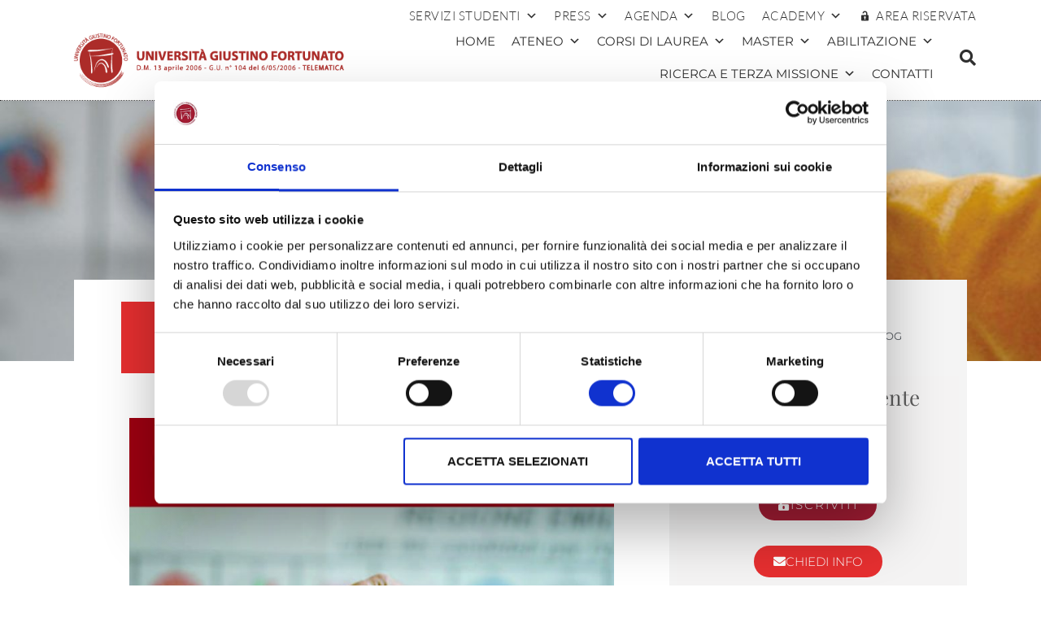

--- FILE ---
content_type: text/html; charset=UTF-8
request_url: https://www.unifortunato.eu/evento/funziona-la-nuova-legge-elettorale/
body_size: 28673
content:
<!DOCTYPE html>
<html lang="it-IT">
<head>
	<meta charset="UTF-8">
	<meta name="viewport" content="width=device-width, initial-scale=1.0, viewport-fit=cover" />		<script type="text/javascript" data-cookieconsent="ignore">
	window.dataLayer = window.dataLayer || [];

	function gtag() {
		dataLayer.push(arguments);
	}

	gtag("consent", "default", {
		ad_personalization: "denied",
		ad_storage: "denied",
		ad_user_data: "denied",
		analytics_storage: "denied",
		functionality_storage: "denied",
		personalization_storage: "denied",
		security_storage: "granted",
		wait_for_update: 500,
	});
	gtag("set", "ads_data_redaction", true);
	gtag("set", "url_passthrough", true);
</script>
<script type="text/javascript"
		id="Cookiebot"
		src="https://consent.cookiebot.com/uc.js"
		data-implementation="wp"
		data-cbid="30105b80-c763-4128-a70c-557338986906"
						data-culture="IT"
				data-blockingmode="auto"
	></script>
<title>Convegno &#8220;Come funziona la nuova legge elettorale&#8221; &#8211; Università  Telematica Giustino Fortunato</title>
<meta name='robots' content='max-image-preview:large' />
<!-- Google tag (gtag.js) consent mode dataLayer added by Site Kit -->
<script type="text/javascript" id="google_gtagjs-js-consent-mode-data-layer">
/* <![CDATA[ */
window.dataLayer = window.dataLayer || [];function gtag(){dataLayer.push(arguments);}
gtag('consent', 'default', {"ad_personalization":"denied","ad_storage":"denied","ad_user_data":"denied","analytics_storage":"denied","functionality_storage":"denied","security_storage":"denied","personalization_storage":"denied","region":["AT","BE","BG","CH","CY","CZ","DE","DK","EE","ES","FI","FR","GB","GR","HR","HU","IE","IS","IT","LI","LT","LU","LV","MT","NL","NO","PL","PT","RO","SE","SI","SK"],"wait_for_update":500});
window._googlesitekitConsentCategoryMap = {"statistics":["analytics_storage"],"marketing":["ad_storage","ad_user_data","ad_personalization"],"functional":["functionality_storage","security_storage"],"preferences":["personalization_storage"]};
window._googlesitekitConsents = {"ad_personalization":"denied","ad_storage":"denied","ad_user_data":"denied","analytics_storage":"denied","functionality_storage":"denied","security_storage":"denied","personalization_storage":"denied","region":["AT","BE","BG","CH","CY","CZ","DE","DK","EE","ES","FI","FR","GB","GR","HR","HU","IE","IS","IT","LI","LT","LU","LV","MT","NL","NO","PL","PT","RO","SE","SI","SK"],"wait_for_update":500};
/* ]]> */
</script>
<!-- End Google tag (gtag.js) consent mode dataLayer added by Site Kit -->
<script type='application/javascript'  id='pys-version-script'>console.log('PixelYourSite Free version 11.1.5.2');</script>
<link rel='dns-prefetch' href='//www.googletagmanager.com' />
<link rel="alternate" type="application/rss+xml" title="Università  Telematica Giustino Fortunato &raquo; Feed" href="https://www.unifortunato.eu/feed/" />
<link rel="alternate" type="application/rss+xml" title="Università  Telematica Giustino Fortunato &raquo; Feed dei commenti" href="https://www.unifortunato.eu/comments/feed/" />
<script type="text/javascript">
/* <![CDATA[ */
window._wpemojiSettings = {"baseUrl":"https:\/\/s.w.org\/images\/core\/emoji\/15.0.3\/72x72\/","ext":".png","svgUrl":"https:\/\/s.w.org\/images\/core\/emoji\/15.0.3\/svg\/","svgExt":".svg","source":{"concatemoji":"https:\/\/www.unifortunato.eu\/wp-includes\/js\/wp-emoji-release.min.js?ver=406c3e3cae908d6e7add28263a0bd697"}};
/*! This file is auto-generated */
!function(i,n){var o,s,e;function c(e){try{var t={supportTests:e,timestamp:(new Date).valueOf()};sessionStorage.setItem(o,JSON.stringify(t))}catch(e){}}function p(e,t,n){e.clearRect(0,0,e.canvas.width,e.canvas.height),e.fillText(t,0,0);var t=new Uint32Array(e.getImageData(0,0,e.canvas.width,e.canvas.height).data),r=(e.clearRect(0,0,e.canvas.width,e.canvas.height),e.fillText(n,0,0),new Uint32Array(e.getImageData(0,0,e.canvas.width,e.canvas.height).data));return t.every(function(e,t){return e===r[t]})}function u(e,t,n){switch(t){case"flag":return n(e,"\ud83c\udff3\ufe0f\u200d\u26a7\ufe0f","\ud83c\udff3\ufe0f\u200b\u26a7\ufe0f")?!1:!n(e,"\ud83c\uddfa\ud83c\uddf3","\ud83c\uddfa\u200b\ud83c\uddf3")&&!n(e,"\ud83c\udff4\udb40\udc67\udb40\udc62\udb40\udc65\udb40\udc6e\udb40\udc67\udb40\udc7f","\ud83c\udff4\u200b\udb40\udc67\u200b\udb40\udc62\u200b\udb40\udc65\u200b\udb40\udc6e\u200b\udb40\udc67\u200b\udb40\udc7f");case"emoji":return!n(e,"\ud83d\udc26\u200d\u2b1b","\ud83d\udc26\u200b\u2b1b")}return!1}function f(e,t,n){var r="undefined"!=typeof WorkerGlobalScope&&self instanceof WorkerGlobalScope?new OffscreenCanvas(300,150):i.createElement("canvas"),a=r.getContext("2d",{willReadFrequently:!0}),o=(a.textBaseline="top",a.font="600 32px Arial",{});return e.forEach(function(e){o[e]=t(a,e,n)}),o}function t(e){var t=i.createElement("script");t.src=e,t.defer=!0,i.head.appendChild(t)}"undefined"!=typeof Promise&&(o="wpEmojiSettingsSupports",s=["flag","emoji"],n.supports={everything:!0,everythingExceptFlag:!0},e=new Promise(function(e){i.addEventListener("DOMContentLoaded",e,{once:!0})}),new Promise(function(t){var n=function(){try{var e=JSON.parse(sessionStorage.getItem(o));if("object"==typeof e&&"number"==typeof e.timestamp&&(new Date).valueOf()<e.timestamp+604800&&"object"==typeof e.supportTests)return e.supportTests}catch(e){}return null}();if(!n){if("undefined"!=typeof Worker&&"undefined"!=typeof OffscreenCanvas&&"undefined"!=typeof URL&&URL.createObjectURL&&"undefined"!=typeof Blob)try{var e="postMessage("+f.toString()+"("+[JSON.stringify(s),u.toString(),p.toString()].join(",")+"));",r=new Blob([e],{type:"text/javascript"}),a=new Worker(URL.createObjectURL(r),{name:"wpTestEmojiSupports"});return void(a.onmessage=function(e){c(n=e.data),a.terminate(),t(n)})}catch(e){}c(n=f(s,u,p))}t(n)}).then(function(e){for(var t in e)n.supports[t]=e[t],n.supports.everything=n.supports.everything&&n.supports[t],"flag"!==t&&(n.supports.everythingExceptFlag=n.supports.everythingExceptFlag&&n.supports[t]);n.supports.everythingExceptFlag=n.supports.everythingExceptFlag&&!n.supports.flag,n.DOMReady=!1,n.readyCallback=function(){n.DOMReady=!0}}).then(function(){return e}).then(function(){var e;n.supports.everything||(n.readyCallback(),(e=n.source||{}).concatemoji?t(e.concatemoji):e.wpemoji&&e.twemoji&&(t(e.twemoji),t(e.wpemoji)))}))}((window,document),window._wpemojiSettings);
/* ]]> */
</script>
<style id='wp-emoji-styles-inline-css' type='text/css'>

	img.wp-smiley, img.emoji {
		display: inline !important;
		border: none !important;
		box-shadow: none !important;
		height: 1em !important;
		width: 1em !important;
		margin: 0 0.07em !important;
		vertical-align: -0.1em !important;
		background: none !important;
		padding: 0 !important;
	}
</style>
<link rel='stylesheet' id='wp-block-library-css' href='https://www.unifortunato.eu/wp-includes/css/dist/block-library/style.min.css?ver=406c3e3cae908d6e7add28263a0bd697' type='text/css' media='all' />
<style id='classic-theme-styles-inline-css' type='text/css'>
/*! This file is auto-generated */
.wp-block-button__link{color:#fff;background-color:#32373c;border-radius:9999px;box-shadow:none;text-decoration:none;padding:calc(.667em + 2px) calc(1.333em + 2px);font-size:1.125em}.wp-block-file__button{background:#32373c;color:#fff;text-decoration:none}
</style>
<style id='global-styles-inline-css' type='text/css'>
:root{--wp--preset--aspect-ratio--square: 1;--wp--preset--aspect-ratio--4-3: 4/3;--wp--preset--aspect-ratio--3-4: 3/4;--wp--preset--aspect-ratio--3-2: 3/2;--wp--preset--aspect-ratio--2-3: 2/3;--wp--preset--aspect-ratio--16-9: 16/9;--wp--preset--aspect-ratio--9-16: 9/16;--wp--preset--color--black: #000000;--wp--preset--color--cyan-bluish-gray: #abb8c3;--wp--preset--color--white: #ffffff;--wp--preset--color--pale-pink: #f78da7;--wp--preset--color--vivid-red: #cf2e2e;--wp--preset--color--luminous-vivid-orange: #ff6900;--wp--preset--color--luminous-vivid-amber: #fcb900;--wp--preset--color--light-green-cyan: #7bdcb5;--wp--preset--color--vivid-green-cyan: #00d084;--wp--preset--color--pale-cyan-blue: #8ed1fc;--wp--preset--color--vivid-cyan-blue: #0693e3;--wp--preset--color--vivid-purple: #9b51e0;--wp--preset--gradient--vivid-cyan-blue-to-vivid-purple: linear-gradient(135deg,rgba(6,147,227,1) 0%,rgb(155,81,224) 100%);--wp--preset--gradient--light-green-cyan-to-vivid-green-cyan: linear-gradient(135deg,rgb(122,220,180) 0%,rgb(0,208,130) 100%);--wp--preset--gradient--luminous-vivid-amber-to-luminous-vivid-orange: linear-gradient(135deg,rgba(252,185,0,1) 0%,rgba(255,105,0,1) 100%);--wp--preset--gradient--luminous-vivid-orange-to-vivid-red: linear-gradient(135deg,rgba(255,105,0,1) 0%,rgb(207,46,46) 100%);--wp--preset--gradient--very-light-gray-to-cyan-bluish-gray: linear-gradient(135deg,rgb(238,238,238) 0%,rgb(169,184,195) 100%);--wp--preset--gradient--cool-to-warm-spectrum: linear-gradient(135deg,rgb(74,234,220) 0%,rgb(151,120,209) 20%,rgb(207,42,186) 40%,rgb(238,44,130) 60%,rgb(251,105,98) 80%,rgb(254,248,76) 100%);--wp--preset--gradient--blush-light-purple: linear-gradient(135deg,rgb(255,206,236) 0%,rgb(152,150,240) 100%);--wp--preset--gradient--blush-bordeaux: linear-gradient(135deg,rgb(254,205,165) 0%,rgb(254,45,45) 50%,rgb(107,0,62) 100%);--wp--preset--gradient--luminous-dusk: linear-gradient(135deg,rgb(255,203,112) 0%,rgb(199,81,192) 50%,rgb(65,88,208) 100%);--wp--preset--gradient--pale-ocean: linear-gradient(135deg,rgb(255,245,203) 0%,rgb(182,227,212) 50%,rgb(51,167,181) 100%);--wp--preset--gradient--electric-grass: linear-gradient(135deg,rgb(202,248,128) 0%,rgb(113,206,126) 100%);--wp--preset--gradient--midnight: linear-gradient(135deg,rgb(2,3,129) 0%,rgb(40,116,252) 100%);--wp--preset--font-size--small: 13px;--wp--preset--font-size--medium: 20px;--wp--preset--font-size--large: 36px;--wp--preset--font-size--x-large: 42px;--wp--preset--spacing--20: 0.44rem;--wp--preset--spacing--30: 0.67rem;--wp--preset--spacing--40: 1rem;--wp--preset--spacing--50: 1.5rem;--wp--preset--spacing--60: 2.25rem;--wp--preset--spacing--70: 3.38rem;--wp--preset--spacing--80: 5.06rem;--wp--preset--shadow--natural: 6px 6px 9px rgba(0, 0, 0, 0.2);--wp--preset--shadow--deep: 12px 12px 50px rgba(0, 0, 0, 0.4);--wp--preset--shadow--sharp: 6px 6px 0px rgba(0, 0, 0, 0.2);--wp--preset--shadow--outlined: 6px 6px 0px -3px rgba(255, 255, 255, 1), 6px 6px rgba(0, 0, 0, 1);--wp--preset--shadow--crisp: 6px 6px 0px rgba(0, 0, 0, 1);}:where(.is-layout-flex){gap: 0.5em;}:where(.is-layout-grid){gap: 0.5em;}body .is-layout-flex{display: flex;}.is-layout-flex{flex-wrap: wrap;align-items: center;}.is-layout-flex > :is(*, div){margin: 0;}body .is-layout-grid{display: grid;}.is-layout-grid > :is(*, div){margin: 0;}:where(.wp-block-columns.is-layout-flex){gap: 2em;}:where(.wp-block-columns.is-layout-grid){gap: 2em;}:where(.wp-block-post-template.is-layout-flex){gap: 1.25em;}:where(.wp-block-post-template.is-layout-grid){gap: 1.25em;}.has-black-color{color: var(--wp--preset--color--black) !important;}.has-cyan-bluish-gray-color{color: var(--wp--preset--color--cyan-bluish-gray) !important;}.has-white-color{color: var(--wp--preset--color--white) !important;}.has-pale-pink-color{color: var(--wp--preset--color--pale-pink) !important;}.has-vivid-red-color{color: var(--wp--preset--color--vivid-red) !important;}.has-luminous-vivid-orange-color{color: var(--wp--preset--color--luminous-vivid-orange) !important;}.has-luminous-vivid-amber-color{color: var(--wp--preset--color--luminous-vivid-amber) !important;}.has-light-green-cyan-color{color: var(--wp--preset--color--light-green-cyan) !important;}.has-vivid-green-cyan-color{color: var(--wp--preset--color--vivid-green-cyan) !important;}.has-pale-cyan-blue-color{color: var(--wp--preset--color--pale-cyan-blue) !important;}.has-vivid-cyan-blue-color{color: var(--wp--preset--color--vivid-cyan-blue) !important;}.has-vivid-purple-color{color: var(--wp--preset--color--vivid-purple) !important;}.has-black-background-color{background-color: var(--wp--preset--color--black) !important;}.has-cyan-bluish-gray-background-color{background-color: var(--wp--preset--color--cyan-bluish-gray) !important;}.has-white-background-color{background-color: var(--wp--preset--color--white) !important;}.has-pale-pink-background-color{background-color: var(--wp--preset--color--pale-pink) !important;}.has-vivid-red-background-color{background-color: var(--wp--preset--color--vivid-red) !important;}.has-luminous-vivid-orange-background-color{background-color: var(--wp--preset--color--luminous-vivid-orange) !important;}.has-luminous-vivid-amber-background-color{background-color: var(--wp--preset--color--luminous-vivid-amber) !important;}.has-light-green-cyan-background-color{background-color: var(--wp--preset--color--light-green-cyan) !important;}.has-vivid-green-cyan-background-color{background-color: var(--wp--preset--color--vivid-green-cyan) !important;}.has-pale-cyan-blue-background-color{background-color: var(--wp--preset--color--pale-cyan-blue) !important;}.has-vivid-cyan-blue-background-color{background-color: var(--wp--preset--color--vivid-cyan-blue) !important;}.has-vivid-purple-background-color{background-color: var(--wp--preset--color--vivid-purple) !important;}.has-black-border-color{border-color: var(--wp--preset--color--black) !important;}.has-cyan-bluish-gray-border-color{border-color: var(--wp--preset--color--cyan-bluish-gray) !important;}.has-white-border-color{border-color: var(--wp--preset--color--white) !important;}.has-pale-pink-border-color{border-color: var(--wp--preset--color--pale-pink) !important;}.has-vivid-red-border-color{border-color: var(--wp--preset--color--vivid-red) !important;}.has-luminous-vivid-orange-border-color{border-color: var(--wp--preset--color--luminous-vivid-orange) !important;}.has-luminous-vivid-amber-border-color{border-color: var(--wp--preset--color--luminous-vivid-amber) !important;}.has-light-green-cyan-border-color{border-color: var(--wp--preset--color--light-green-cyan) !important;}.has-vivid-green-cyan-border-color{border-color: var(--wp--preset--color--vivid-green-cyan) !important;}.has-pale-cyan-blue-border-color{border-color: var(--wp--preset--color--pale-cyan-blue) !important;}.has-vivid-cyan-blue-border-color{border-color: var(--wp--preset--color--vivid-cyan-blue) !important;}.has-vivid-purple-border-color{border-color: var(--wp--preset--color--vivid-purple) !important;}.has-vivid-cyan-blue-to-vivid-purple-gradient-background{background: var(--wp--preset--gradient--vivid-cyan-blue-to-vivid-purple) !important;}.has-light-green-cyan-to-vivid-green-cyan-gradient-background{background: var(--wp--preset--gradient--light-green-cyan-to-vivid-green-cyan) !important;}.has-luminous-vivid-amber-to-luminous-vivid-orange-gradient-background{background: var(--wp--preset--gradient--luminous-vivid-amber-to-luminous-vivid-orange) !important;}.has-luminous-vivid-orange-to-vivid-red-gradient-background{background: var(--wp--preset--gradient--luminous-vivid-orange-to-vivid-red) !important;}.has-very-light-gray-to-cyan-bluish-gray-gradient-background{background: var(--wp--preset--gradient--very-light-gray-to-cyan-bluish-gray) !important;}.has-cool-to-warm-spectrum-gradient-background{background: var(--wp--preset--gradient--cool-to-warm-spectrum) !important;}.has-blush-light-purple-gradient-background{background: var(--wp--preset--gradient--blush-light-purple) !important;}.has-blush-bordeaux-gradient-background{background: var(--wp--preset--gradient--blush-bordeaux) !important;}.has-luminous-dusk-gradient-background{background: var(--wp--preset--gradient--luminous-dusk) !important;}.has-pale-ocean-gradient-background{background: var(--wp--preset--gradient--pale-ocean) !important;}.has-electric-grass-gradient-background{background: var(--wp--preset--gradient--electric-grass) !important;}.has-midnight-gradient-background{background: var(--wp--preset--gradient--midnight) !important;}.has-small-font-size{font-size: var(--wp--preset--font-size--small) !important;}.has-medium-font-size{font-size: var(--wp--preset--font-size--medium) !important;}.has-large-font-size{font-size: var(--wp--preset--font-size--large) !important;}.has-x-large-font-size{font-size: var(--wp--preset--font-size--x-large) !important;}
:where(.wp-block-post-template.is-layout-flex){gap: 1.25em;}:where(.wp-block-post-template.is-layout-grid){gap: 1.25em;}
:where(.wp-block-columns.is-layout-flex){gap: 2em;}:where(.wp-block-columns.is-layout-grid){gap: 2em;}
:root :where(.wp-block-pullquote){font-size: 1.5em;line-height: 1.6;}
</style>
<link rel='stylesheet' id='contact-form-7-css' href='https://www.unifortunato.eu/neicontent/plugins/contact-form-7/includes/css/styles.css?ver=6.0.6' type='text/css' media='all' />
<link rel='stylesheet' id='megamenu-css' href='https://www.unifortunato.eu/neicontent/uploads/maxmegamenu/style.css?ver=67b37b' type='text/css' media='all' />
<link rel='stylesheet' id='dashicons-css' href='https://www.unifortunato.eu/wp-includes/css/dashicons.min.css?ver=406c3e3cae908d6e7add28263a0bd697' type='text/css' media='all' />
<link rel='stylesheet' id='bootstrap-css' href='https://www.unifortunato.eu/neicontent/themes/futurio/css/bootstrap.css?ver=3.3.7' type='text/css' media='all' />
<link rel='stylesheet' id='chld_thm_cfg_parent-css' href='https://www.unifortunato.eu/neicontent/themes/futurio/style.css?ver=406c3e3cae908d6e7add28263a0bd697' type='text/css' media='all' />
<link rel='stylesheet' id='futurio-stylesheet-css' href='https://www.unifortunato.eu/neicontent/themes/futurio-child/style.css?ver=1.5.4' type='text/css' media='all' />
<link rel='stylesheet' id='font-awesome-css' href='https://www.unifortunato.eu/neicontent/plugins/elementor/assets/lib/font-awesome/css/font-awesome.min.css?ver=4.7.0' type='text/css' media='all' />
<link rel='stylesheet' id='swiper-css' href='https://www.unifortunato.eu/neicontent/plugins/elementor/assets/lib/swiper/v8/css/swiper.min.css?ver=8.4.5' type='text/css' media='all' />
<link rel='stylesheet' id='e-swiper-css' href='https://www.unifortunato.eu/neicontent/plugins/elementor/assets/css/conditionals/e-swiper.min.css?ver=3.32.2' type='text/css' media='all' />
<link rel='stylesheet' id='elementor-frontend-css' href='https://www.unifortunato.eu/neicontent/plugins/elementor/assets/css/frontend.min.css?ver=3.32.2' type='text/css' media='all' />
<link rel='stylesheet' id='widget-image-css' href='https://www.unifortunato.eu/neicontent/plugins/elementor/assets/css/widget-image.min.css?ver=3.32.2' type='text/css' media='all' />
<link rel='stylesheet' id='widget-search-form-css' href='https://www.unifortunato.eu/neicontent/plugins/elementor-pro/assets/css/widget-search-form.min.css?ver=3.32.1' type='text/css' media='all' />
<link rel='stylesheet' id='elementor-icons-shared-0-css' href='https://www.unifortunato.eu/neicontent/plugins/elementor/assets/lib/font-awesome/css/fontawesome.min.css?ver=5.15.3' type='text/css' media='all' />
<link rel='stylesheet' id='elementor-icons-fa-solid-css' href='https://www.unifortunato.eu/neicontent/plugins/elementor/assets/lib/font-awesome/css/solid.min.css?ver=5.15.3' type='text/css' media='all' />
<link rel='stylesheet' id='e-sticky-css' href='https://www.unifortunato.eu/neicontent/plugins/elementor-pro/assets/css/modules/sticky.min.css?ver=3.32.1' type='text/css' media='all' />
<link rel='stylesheet' id='e-motion-fx-css' href='https://www.unifortunato.eu/neicontent/plugins/elementor-pro/assets/css/modules/motion-fx.min.css?ver=3.32.1' type='text/css' media='all' />
<link rel='stylesheet' id='widget-heading-css' href='https://www.unifortunato.eu/neicontent/plugins/elementor/assets/css/widget-heading.min.css?ver=3.32.2' type='text/css' media='all' />
<link rel='stylesheet' id='widget-icon-list-css' href='https://www.unifortunato.eu/neicontent/plugins/elementor/assets/css/widget-icon-list.min.css?ver=3.32.2' type='text/css' media='all' />
<link rel='stylesheet' id='widget-social-icons-css' href='https://www.unifortunato.eu/neicontent/plugins/elementor/assets/css/widget-social-icons.min.css?ver=3.32.2' type='text/css' media='all' />
<link rel='stylesheet' id='e-apple-webkit-css' href='https://www.unifortunato.eu/neicontent/plugins/elementor/assets/css/conditionals/apple-webkit.min.css?ver=3.32.2' type='text/css' media='all' />
<link rel='stylesheet' id='widget-post-info-css' href='https://www.unifortunato.eu/neicontent/plugins/elementor-pro/assets/css/widget-post-info.min.css?ver=3.32.1' type='text/css' media='all' />
<link rel='stylesheet' id='elementor-icons-fa-regular-css' href='https://www.unifortunato.eu/neicontent/plugins/elementor/assets/lib/font-awesome/css/regular.min.css?ver=5.15.3' type='text/css' media='all' />
<link rel='stylesheet' id='widget-spacer-css' href='https://www.unifortunato.eu/neicontent/plugins/elementor/assets/css/widget-spacer.min.css?ver=3.32.2' type='text/css' media='all' />
<link rel='stylesheet' id='elementor-icons-css' href='https://www.unifortunato.eu/neicontent/plugins/elementor/assets/lib/eicons/css/elementor-icons.min.css?ver=5.44.0' type='text/css' media='all' />
<link rel='stylesheet' id='elementor-post-30050-css' href='https://www.unifortunato.eu/neicontent/uploads/elementor/css/post-30050.css?ver=1768210716' type='text/css' media='all' />
<link rel='stylesheet' id='elementor-post-25212-css' href='https://www.unifortunato.eu/neicontent/uploads/elementor/css/post-25212.css?ver=1768210716' type='text/css' media='all' />
<link rel='stylesheet' id='elementor-post-25195-css' href='https://www.unifortunato.eu/neicontent/uploads/elementor/css/post-25195.css?ver=1768210716' type='text/css' media='all' />
<link rel='stylesheet' id='elementor-post-29282-css' href='https://www.unifortunato.eu/neicontent/uploads/elementor/css/post-29282.css?ver=1768210721' type='text/css' media='all' />
<link rel='stylesheet' id='ecs-styles-css' href='https://www.unifortunato.eu/neicontent/plugins/ele-custom-skin/assets/css/ecs-style.css?ver=3.1.9' type='text/css' media='all' />
<link rel='stylesheet' id='elementor-post-25105-css' href='https://www.unifortunato.eu/neicontent/uploads/elementor/css/post-25105.css?ver=1588685516' type='text/css' media='all' />
<link rel='stylesheet' id='elementor-post-25321-css' href='https://www.unifortunato.eu/neicontent/uploads/elementor/css/post-25321.css?ver=1649411565' type='text/css' media='all' />
<link rel='stylesheet' id='elementor-post-26608-css' href='https://www.unifortunato.eu/neicontent/uploads/elementor/css/post-26608.css?ver=1588984877' type='text/css' media='all' />
<link rel='stylesheet' id='elementor-post-27144-css' href='https://www.unifortunato.eu/neicontent/uploads/elementor/css/post-27144.css?ver=1588374705' type='text/css' media='all' />
<link rel='stylesheet' id='bdt-uikit-css' href='https://www.unifortunato.eu/neicontent/plugins/bdthemes-element-pack/assets/css/bdt-uikit.css?ver=3.21.7' type='text/css' media='all' />
<link rel='stylesheet' id='ep-helper-css' href='https://www.unifortunato.eu/neicontent/plugins/bdthemes-element-pack/assets/css/ep-helper.css?ver=7.16.0' type='text/css' media='all' />
<link rel='stylesheet' id='elementor-gf-local-roboto-css' href='https://www.unifortunato.eu/neicontent/uploads/elementor/google-fonts/css/roboto.css?ver=1746544055' type='text/css' media='all' />
<link rel='stylesheet' id='elementor-gf-local-robotoslab-css' href='https://www.unifortunato.eu/neicontent/uploads/elementor/google-fonts/css/robotoslab.css?ver=1746544057' type='text/css' media='all' />
<link rel='stylesheet' id='elementor-gf-local-playfairdisplay-css' href='https://www.unifortunato.eu/neicontent/uploads/elementor/google-fonts/css/playfairdisplay.css?ver=1746544062' type='text/css' media='all' />
<link rel='stylesheet' id='elementor-gf-local-montserrat-css' href='https://www.unifortunato.eu/neicontent/uploads/elementor/google-fonts/css/montserrat.css?ver=1746544061' type='text/css' media='all' />
<link rel='stylesheet' id='elementor-gf-local-lato-css' href='https://www.unifortunato.eu/neicontent/uploads/elementor/google-fonts/css/lato.css?ver=1746544066' type='text/css' media='all' />
<link rel='stylesheet' id='elementor-icons-fa-brands-css' href='https://www.unifortunato.eu/neicontent/plugins/elementor/assets/lib/font-awesome/css/brands.min.css?ver=5.15.3' type='text/css' media='all' />
<script type="text/javascript">
            window._nslDOMReady = (function () {
                const executedCallbacks = new Set();
            
                return function (callback) {
                    /**
                    * Third parties might dispatch DOMContentLoaded events, so we need to ensure that we only run our callback once!
                    */
                    if (executedCallbacks.has(callback)) return;
            
                    const wrappedCallback = function () {
                        if (executedCallbacks.has(callback)) return;
                        executedCallbacks.add(callback);
                        callback();
                    };
            
                    if (document.readyState === "complete" || document.readyState === "interactive") {
                        wrappedCallback();
                    } else {
                        document.addEventListener("DOMContentLoaded", wrappedCallback);
                    }
                };
            })();
        </script><script type="text/javascript" src="https://www.unifortunato.eu/wp-includes/js/jquery/jquery.min.js?ver=3.7.1" id="jquery-core-js"></script>
<script type="text/javascript" src="https://www.unifortunato.eu/wp-includes/js/jquery/jquery-migrate.min.js?ver=3.4.1" id="jquery-migrate-js"></script>
<script type="text/javascript" src="https://www.unifortunato.eu/neicontent/plugins/pixelyoursite/dist/scripts/jquery.bind-first-0.2.3.min.js?ver=0.2.3" id="jquery-bind-first-js"></script>
<script type="text/javascript" data-cookieconsent="true" src="https://www.unifortunato.eu/neicontent/plugins/pixelyoursite/dist/scripts/js.cookie-2.1.3.min.js?ver=2.1.3" id="js-cookie-pys-js"></script>
<script type="text/javascript" src="https://www.unifortunato.eu/neicontent/plugins/pixelyoursite/dist/scripts/tld.min.js?ver=2.3.1" id="js-tld-js"></script>
<script type="text/javascript" id="pys-js-extra">
/* <![CDATA[ */
var pysOptions = {"staticEvents":{"facebook":{"init_event":[{"delay":0,"type":"static","ajaxFire":false,"name":"PageView","pixelIds":["288645468167105"],"eventID":"6c35ae2c-5ed7-49a2-ae9e-1d93a65f9c16","params":{"page_title":"Convegno \"Come funziona la nuova legge elettorale\"","post_type":"evento","post_id":12427,"plugin":"PixelYourSite","user_role":"guest","event_url":"www.unifortunato.eu\/evento\/funziona-la-nuova-legge-elettorale\/"},"e_id":"init_event","ids":[],"hasTimeWindow":false,"timeWindow":0,"woo_order":"","edd_order":""}]}},"dynamicEvents":[],"triggerEvents":[],"triggerEventTypes":[],"facebook":{"pixelIds":["288645468167105"],"advancedMatching":[],"advancedMatchingEnabled":false,"removeMetadata":false,"wooVariableAsSimple":false,"serverApiEnabled":false,"wooCRSendFromServer":false,"send_external_id":null,"enabled_medical":false,"do_not_track_medical_param":["event_url","post_title","page_title","landing_page","content_name","categories","category_name","tags"],"meta_ldu":false},"debug":"","siteUrl":"https:\/\/www.unifortunato.eu","ajaxUrl":"https:\/\/www.unifortunato.eu\/wp-admin\/admin-ajax.php","ajax_event":"2817605935","enable_remove_download_url_param":"1","cookie_duration":"7","last_visit_duration":"60","enable_success_send_form":"","ajaxForServerEvent":"1","ajaxForServerStaticEvent":"1","useSendBeacon":"1","send_external_id":"1","external_id_expire":"180","track_cookie_for_subdomains":"1","google_consent_mode":"1","gdpr":{"ajax_enabled":false,"all_disabled_by_api":false,"facebook_disabled_by_api":false,"analytics_disabled_by_api":false,"google_ads_disabled_by_api":false,"pinterest_disabled_by_api":false,"bing_disabled_by_api":false,"reddit_disabled_by_api":false,"externalID_disabled_by_api":false,"facebook_prior_consent_enabled":true,"analytics_prior_consent_enabled":true,"google_ads_prior_consent_enabled":null,"pinterest_prior_consent_enabled":true,"bing_prior_consent_enabled":true,"cookiebot_integration_enabled":false,"cookiebot_facebook_consent_category":"marketing","cookiebot_analytics_consent_category":"statistics","cookiebot_tiktok_consent_category":"marketing","cookiebot_google_ads_consent_category":"marketing","cookiebot_pinterest_consent_category":"marketing","cookiebot_bing_consent_category":"marketing","consent_magic_integration_enabled":false,"real_cookie_banner_integration_enabled":false,"cookie_notice_integration_enabled":false,"cookie_law_info_integration_enabled":false,"analytics_storage":{"enabled":true,"value":"granted","filter":false},"ad_storage":{"enabled":true,"value":"granted","filter":false},"ad_user_data":{"enabled":true,"value":"granted","filter":false},"ad_personalization":{"enabled":true,"value":"granted","filter":false}},"cookie":{"disabled_all_cookie":false,"disabled_start_session_cookie":false,"disabled_advanced_form_data_cookie":false,"disabled_landing_page_cookie":false,"disabled_first_visit_cookie":false,"disabled_trafficsource_cookie":false,"disabled_utmTerms_cookie":false,"disabled_utmId_cookie":false},"tracking_analytics":{"TrafficSource":"direct","TrafficLanding":"undefined","TrafficUtms":[],"TrafficUtmsId":[]},"GATags":{"ga_datalayer_type":"default","ga_datalayer_name":"dataLayerPYS"},"woo":{"enabled":false},"edd":{"enabled":false},"cache_bypass":"1769082336"};
/* ]]> */
</script>
<script type="text/javascript" src="https://www.unifortunato.eu/neicontent/plugins/pixelyoursite/dist/scripts/public.js?ver=11.1.5.2" id="pys-js"></script>

<!-- Snippet del tag Google (gtag.js) aggiunto da Site Kit -->
<!-- Snippet Google Analytics aggiunto da Site Kit -->
<script type="text/javascript" src="https://www.googletagmanager.com/gtag/js?id=GT-KVN3K9H" id="google_gtagjs-js" async></script>
<script type="text/javascript" id="google_gtagjs-js-after">
/* <![CDATA[ */
window.dataLayer = window.dataLayer || [];function gtag(){dataLayer.push(arguments);}
gtag("set","linker",{"domains":["www.unifortunato.eu"]});
gtag("js", new Date());
gtag("set", "developer_id.dZTNiMT", true);
gtag("config", "GT-KVN3K9H");
/* ]]> */
</script>
<script type="text/javascript" id="ecs_ajax_load-js-extra">
/* <![CDATA[ */
var ecs_ajax_params = {"ajaxurl":"https:\/\/www.unifortunato.eu\/wp-admin\/admin-ajax.php","posts":"{\"page\":0,\"evento\":\"funziona-la-nuova-legge-elettorale\",\"post_type\":\"evento\",\"name\":\"funziona-la-nuova-legge-elettorale\",\"error\":\"\",\"m\":\"\",\"p\":0,\"post_parent\":\"\",\"subpost\":\"\",\"subpost_id\":\"\",\"attachment\":\"\",\"attachment_id\":0,\"pagename\":\"\",\"page_id\":0,\"second\":\"\",\"minute\":\"\",\"hour\":\"\",\"day\":0,\"monthnum\":0,\"year\":0,\"w\":0,\"category_name\":\"\",\"tag\":\"\",\"cat\":\"\",\"tag_id\":\"\",\"author\":\"\",\"author_name\":\"\",\"feed\":\"\",\"tb\":\"\",\"paged\":0,\"meta_key\":\"\",\"meta_value\":\"\",\"preview\":\"\",\"s\":\"\",\"sentence\":\"\",\"title\":\"\",\"fields\":\"\",\"menu_order\":\"\",\"embed\":\"\",\"category__in\":[],\"category__not_in\":[],\"category__and\":[],\"post__in\":[],\"post__not_in\":[],\"post_name__in\":[],\"tag__in\":[],\"tag__not_in\":[],\"tag__and\":[],\"tag_slug__in\":[],\"tag_slug__and\":[],\"post_parent__in\":[],\"post_parent__not_in\":[],\"author__in\":[],\"author__not_in\":[],\"search_columns\":[],\"ignore_sticky_posts\":false,\"suppress_filters\":false,\"cache_results\":true,\"update_post_term_cache\":true,\"update_menu_item_cache\":false,\"lazy_load_term_meta\":true,\"update_post_meta_cache\":true,\"posts_per_page\":9,\"nopaging\":false,\"comments_per_page\":\"50\",\"no_found_rows\":false,\"order\":\"DESC\"}"};
/* ]]> */
</script>
<script type="text/javascript" src="https://www.unifortunato.eu/neicontent/plugins/ele-custom-skin/assets/js/ecs_ajax_pagination.js?ver=3.1.9" id="ecs_ajax_load-js"></script>
<script type="text/javascript" src="https://www.unifortunato.eu/neicontent/plugins/ele-custom-skin/assets/js/ecs.js?ver=3.1.9" id="ecs-script-js"></script>
<link rel="https://api.w.org/" href="https://www.unifortunato.eu/wp-json/" /><link rel="EditURI" type="application/rsd+xml" title="RSD" href="https://www.unifortunato.eu/xmlrpc.php?rsd" />

<link rel="canonical" href="https://www.unifortunato.eu/evento/funziona-la-nuova-legge-elettorale/" />
<link rel='shortlink' href='https://www.unifortunato.eu/?p=12427' />
<link rel="alternate" title="oEmbed (JSON)" type="application/json+oembed" href="https://www.unifortunato.eu/wp-json/oembed/1.0/embed?url=https%3A%2F%2Fwww.unifortunato.eu%2Fevento%2Ffunziona-la-nuova-legge-elettorale%2F" />
<link rel="alternate" title="oEmbed (XML)" type="text/xml+oembed" href="https://www.unifortunato.eu/wp-json/oembed/1.0/embed?url=https%3A%2F%2Fwww.unifortunato.eu%2Fevento%2Ffunziona-la-nuova-legge-elettorale%2F&#038;format=xml" />
<meta name="generator" content="Site Kit by Google 1.168.0" /><meta name="facebook-domain-verification" content="5f2iop0lyfdxthtjl4f2zu2c2gguw5" />
	<script>document.documentElement.className = document.documentElement.className.replace( 'no-js', 'js' );</script>
	<meta name="generator" content="Elementor 3.32.2; features: additional_custom_breakpoints; settings: css_print_method-external, google_font-enabled, font_display-auto">
			<style>
				.e-con.e-parent:nth-of-type(n+4):not(.e-lazyloaded):not(.e-no-lazyload),
				.e-con.e-parent:nth-of-type(n+4):not(.e-lazyloaded):not(.e-no-lazyload) * {
					background-image: none !important;
				}
				@media screen and (max-height: 1024px) {
					.e-con.e-parent:nth-of-type(n+3):not(.e-lazyloaded):not(.e-no-lazyload),
					.e-con.e-parent:nth-of-type(n+3):not(.e-lazyloaded):not(.e-no-lazyload) * {
						background-image: none !important;
					}
				}
				@media screen and (max-height: 640px) {
					.e-con.e-parent:nth-of-type(n+2):not(.e-lazyloaded):not(.e-no-lazyload),
					.e-con.e-parent:nth-of-type(n+2):not(.e-lazyloaded):not(.e-no-lazyload) * {
						background-image: none !important;
					}
				}
			</style>
			
<!-- Snippet Google Tag Manager aggiunto da Site Kit -->
<script type="text/javascript">
/* <![CDATA[ */

			( function( w, d, s, l, i ) {
				w[l] = w[l] || [];
				w[l].push( {'gtm.start': new Date().getTime(), event: 'gtm.js'} );
				var f = d.getElementsByTagName( s )[0],
					j = d.createElement( s ), dl = l != 'dataLayer' ? '&l=' + l : '';
				j.async = true;
				j.src = 'https://www.googletagmanager.com/gtm.js?id=' + i + dl;
				f.parentNode.insertBefore( j, f );
			} )( window, document, 'script', 'dataLayer', 'GTM-MJ9HLK8' );
			
/* ]]> */
</script>

<!-- Termina lo snippet Google Tag Manager aggiunto da Site Kit -->
<link rel="icon" href="https://www.unifortunato.eu/neicontent/uploads/2020/05/cropped-img-32x32.png" sizes="32x32" />
<link rel="icon" href="https://www.unifortunato.eu/neicontent/uploads/2020/05/cropped-img-192x192.png" sizes="192x192" />
<link rel="apple-touch-icon" href="https://www.unifortunato.eu/neicontent/uploads/2020/05/cropped-img-180x180.png" />
<meta name="msapplication-TileImage" content="https://www.unifortunato.eu/neicontent/uploads/2020/05/cropped-img-270x270.png" />
<style type="text/css">div.nsl-container[data-align="left"] {
    text-align: left;
}

div.nsl-container[data-align="center"] {
    text-align: center;
}

div.nsl-container[data-align="right"] {
    text-align: right;
}


div.nsl-container div.nsl-container-buttons a[data-plugin="nsl"] {
    text-decoration: none;
    box-shadow: none;
    border: 0;
}

div.nsl-container .nsl-container-buttons {
    display: flex;
    padding: 5px 0;
}

div.nsl-container.nsl-container-block .nsl-container-buttons {
    display: inline-grid;
    grid-template-columns: minmax(145px, auto);
}

div.nsl-container-block-fullwidth .nsl-container-buttons {
    flex-flow: column;
    align-items: center;
}

div.nsl-container-block-fullwidth .nsl-container-buttons a,
div.nsl-container-block .nsl-container-buttons a {
    flex: 1 1 auto;
    display: block;
    margin: 5px 0;
    width: 100%;
}

div.nsl-container-inline {
    margin: -5px;
    text-align: left;
}

div.nsl-container-inline .nsl-container-buttons {
    justify-content: center;
    flex-wrap: wrap;
}

div.nsl-container-inline .nsl-container-buttons a {
    margin: 5px;
    display: inline-block;
}

div.nsl-container-grid .nsl-container-buttons {
    flex-flow: row;
    align-items: center;
    flex-wrap: wrap;
}

div.nsl-container-grid .nsl-container-buttons a {
    flex: 1 1 auto;
    display: block;
    margin: 5px;
    max-width: 280px;
    width: 100%;
}

@media only screen and (min-width: 650px) {
    div.nsl-container-grid .nsl-container-buttons a {
        width: auto;
    }
}

div.nsl-container .nsl-button {
    cursor: pointer;
    vertical-align: top;
    border-radius: 4px;
}

div.nsl-container .nsl-button-default {
    color: #fff;
    display: flex;
}

div.nsl-container .nsl-button-icon {
    display: inline-block;
}

div.nsl-container .nsl-button-svg-container {
    flex: 0 0 auto;
    padding: 8px;
    display: flex;
    align-items: center;
}

div.nsl-container svg {
    height: 24px;
    width: 24px;
    vertical-align: top;
}

div.nsl-container .nsl-button-default div.nsl-button-label-container {
    margin: 0 24px 0 12px;
    padding: 10px 0;
    font-family: Helvetica, Arial, sans-serif;
    font-size: 16px;
    line-height: 20px;
    letter-spacing: .25px;
    overflow: hidden;
    text-align: center;
    text-overflow: clip;
    white-space: nowrap;
    flex: 1 1 auto;
    -webkit-font-smoothing: antialiased;
    -moz-osx-font-smoothing: grayscale;
    text-transform: none;
    display: inline-block;
}

div.nsl-container .nsl-button-google[data-skin="light"] {
    box-shadow: inset 0 0 0 1px #747775;
    color: #1f1f1f;
}

div.nsl-container .nsl-button-google[data-skin="dark"] {
    box-shadow: inset 0 0 0 1px #8E918F;
    color: #E3E3E3;
}

div.nsl-container .nsl-button-google[data-skin="neutral"] {
    color: #1F1F1F;
}

div.nsl-container .nsl-button-google div.nsl-button-label-container {
    font-family: "Roboto Medium", Roboto, Helvetica, Arial, sans-serif;
}

div.nsl-container .nsl-button-apple .nsl-button-svg-container {
    padding: 0 6px;
}

div.nsl-container .nsl-button-apple .nsl-button-svg-container svg {
    height: 40px;
    width: auto;
}

div.nsl-container .nsl-button-apple[data-skin="light"] {
    color: #000;
    box-shadow: 0 0 0 1px #000;
}

div.nsl-container .nsl-button-facebook[data-skin="white"] {
    color: #000;
    box-shadow: inset 0 0 0 1px #000;
}

div.nsl-container .nsl-button-facebook[data-skin="light"] {
    color: #1877F2;
    box-shadow: inset 0 0 0 1px #1877F2;
}

div.nsl-container .nsl-button-spotify[data-skin="white"] {
    color: #191414;
    box-shadow: inset 0 0 0 1px #191414;
}

div.nsl-container .nsl-button-apple div.nsl-button-label-container {
    font-size: 17px;
    font-family: -apple-system, BlinkMacSystemFont, "Segoe UI", Roboto, Helvetica, Arial, sans-serif, "Apple Color Emoji", "Segoe UI Emoji", "Segoe UI Symbol";
}

div.nsl-container .nsl-button-slack div.nsl-button-label-container {
    font-size: 17px;
    font-family: -apple-system, BlinkMacSystemFont, "Segoe UI", Roboto, Helvetica, Arial, sans-serif, "Apple Color Emoji", "Segoe UI Emoji", "Segoe UI Symbol";
}

div.nsl-container .nsl-button-slack[data-skin="light"] {
    color: #000000;
    box-shadow: inset 0 0 0 1px #DDDDDD;
}

div.nsl-container .nsl-button-tiktok[data-skin="light"] {
    color: #161823;
    box-shadow: 0 0 0 1px rgba(22, 24, 35, 0.12);
}


div.nsl-container .nsl-button-kakao {
    color: rgba(0, 0, 0, 0.85);
}

.nsl-clear {
    clear: both;
}

.nsl-container {
    clear: both;
}

.nsl-disabled-provider .nsl-button {
    filter: grayscale(1);
    opacity: 0.8;
}

/*Button align start*/

div.nsl-container-inline[data-align="left"] .nsl-container-buttons {
    justify-content: flex-start;
}

div.nsl-container-inline[data-align="center"] .nsl-container-buttons {
    justify-content: center;
}

div.nsl-container-inline[data-align="right"] .nsl-container-buttons {
    justify-content: flex-end;
}


div.nsl-container-grid[data-align="left"] .nsl-container-buttons {
    justify-content: flex-start;
}

div.nsl-container-grid[data-align="center"] .nsl-container-buttons {
    justify-content: center;
}

div.nsl-container-grid[data-align="right"] .nsl-container-buttons {
    justify-content: flex-end;
}

div.nsl-container-grid[data-align="space-around"] .nsl-container-buttons {
    justify-content: space-around;
}

div.nsl-container-grid[data-align="space-between"] .nsl-container-buttons {
    justify-content: space-between;
}

/* Button align end*/

/* Redirect */

#nsl-redirect-overlay {
    display: flex;
    flex-direction: column;
    justify-content: center;
    align-items: center;
    position: fixed;
    z-index: 1000000;
    left: 0;
    top: 0;
    width: 100%;
    height: 100%;
    backdrop-filter: blur(1px);
    background-color: RGBA(0, 0, 0, .32);;
}

#nsl-redirect-overlay-container {
    display: flex;
    flex-direction: column;
    justify-content: center;
    align-items: center;
    background-color: white;
    padding: 30px;
    border-radius: 10px;
}

#nsl-redirect-overlay-spinner {
    content: '';
    display: block;
    margin: 20px;
    border: 9px solid RGBA(0, 0, 0, .6);
    border-top: 9px solid #fff;
    border-radius: 50%;
    box-shadow: inset 0 0 0 1px RGBA(0, 0, 0, .6), 0 0 0 1px RGBA(0, 0, 0, .6);
    width: 40px;
    height: 40px;
    animation: nsl-loader-spin 2s linear infinite;
}

@keyframes nsl-loader-spin {
    0% {
        transform: rotate(0deg)
    }
    to {
        transform: rotate(360deg)
    }
}

#nsl-redirect-overlay-title {
    font-family: -apple-system, BlinkMacSystemFont, "Segoe UI", Roboto, Oxygen-Sans, Ubuntu, Cantarell, "Helvetica Neue", sans-serif;
    font-size: 18px;
    font-weight: bold;
    color: #3C434A;
}

#nsl-redirect-overlay-text {
    font-family: -apple-system, BlinkMacSystemFont, "Segoe UI", Roboto, Oxygen-Sans, Ubuntu, Cantarell, "Helvetica Neue", sans-serif;
    text-align: center;
    font-size: 14px;
    color: #3C434A;
}

/* Redirect END*/</style><style type="text/css">/* Notice fallback */
#nsl-notices-fallback {
    position: fixed;
    right: 10px;
    top: 10px;
    z-index: 10000;
}

.admin-bar #nsl-notices-fallback {
    top: 42px;
}

#nsl-notices-fallback > div {
    position: relative;
    background: #fff;
    border-left: 4px solid #fff;
    box-shadow: 0 1px 1px 0 rgba(0, 0, 0, .1);
    margin: 5px 15px 2px;
    padding: 1px 20px;
}

#nsl-notices-fallback > div.error {
    display: block;
    border-left-color: #dc3232;
}

#nsl-notices-fallback > div.updated {
    display: block;
    border-left-color: #46b450;
}

#nsl-notices-fallback p {
    margin: .5em 0;
    padding: 2px;
}

#nsl-notices-fallback > div:after {
    position: absolute;
    right: 5px;
    top: 5px;
    content: '\00d7';
    display: block;
    height: 16px;
    width: 16px;
    line-height: 16px;
    text-align: center;
    font-size: 20px;
    cursor: pointer;
}</style>		<style type="text/css" id="wp-custom-css">
			a, a:active, a:hover, a:focus {
    text-decoration: none;
    color: #E62F30;
}
.nav > li.active > a:before, .current-page-parent:before {
   
    background-color: transparent;
}
h5, .h5 {
    font-size: 14px;
    font-family: "Lato", lato;
}
input, button, select, textarea {
    
	font-family: "Lato", lato;}
#mega-menu-wrap-max_mega_menu_3 #mega-menu-max_mega_menu_3 > li.mega-menu-item > a.mega-menu-link {
   font-family: montserrat;border-bottom: solid 1px #ffffff24;    
}
.mega-menu-item-29058 a{color: orange!important;}
.postid-30033 .elementor-27199 .elementor-element.elementor-element-421a551f > .elementor-background-overlay {
    background-color: #ac2c29;
    opacity: 1;
   
}
#comments{font-family: "Lato", lato;color: #7a7a7a;font-weight: 400;font-size: 15px;
    letter-spacing: 0.1px;}

.single-evento .box-info-single{display:none;}

.elementor-24673 .elementor-element.elementor-element-1f5018b0.elementor-search-form--skin-full_screen input[type="search"].elementor-search-form__input {
    color: #e62f30;
    
}

.elementor-25212 .elementor-element.elementor-element-5bf101af.elementor-search-form--skin-full_screen input[type="search"].elementor-search-form__input {
   color: #e62f30;
}

.elementor-24673 .elementor-element.elementor-element-1f5018b0.elementor-search-form--skin-full_screen .elementor-search-form__container {
    background-color: #2F2F2F;;
}
input[type=checkbox] {
     display: block!important;
}

  #mailpoet_form_2 .mailpoet_paragraph {
    line-height: 20px;
    text-align: left!important;
    width: 100%;
    display: inline-block;
}
#mailpoet_form_2 .mailpoet_checkbox {
    width: 5%;
    display: inline-block!important;
    border: solid red 1px;
}

.tax-area_tematica .container-fluid.archive-page-header {
    
    border-bottom: 0px solid transparent;
	    background-color: #9a2024;
   
}
.tax-area_tematica .container-fluid.archive-page-header h1{ text-align: center;
	color: #fff;
    font-family: Playfair Display;
    font-size: 24px;}


.tax-area_tematica .content-date-comments{display:none;}

.tax-area_tematica .news-item h2 a {
  color: #A41D34;
    font-family: "Playfair Display", lato;
    font-size: 21px;
    font-weight: 200;  
	
}
.tax-area_tematica .post-excerpt p {
    font-family: "Lato", lato;
    font-size: 15px;
    
    letter-spacing: -0.5px;
	line-height: 21px;
}

.content-date-comments {
display:none;
}

input[type=checkbox] {
    display: inline-block!important;
}

.wpcf7-form input:not([type="checkbox"]), .wpcf7-form select, .wpcf7-form textarea {

    border-radius: 0px;
  
    padding: 8px 12px;
    }

#box-menu-serv-stud a {
    display: block;
    height: 100%;
    position: absolute;
    min-height: 140px;
    top: 0;
    left: 0;
    width: 100%;
    padding-top: 45px;
    padding-bottom: 40px;
    vertical-align: middle;
	background-color: #E62F30;
	transition:1s;
}
#box-menu-serv-stud a:hover {
    
	background-color: #A41D34;
}




#box-menu-serv-stud article {
 height: 150px;
}
.archive .author-meta{display:none;}

.search-results .author-meta{ display:none;}

.postid-33500 .elementor-element-b026f9b{display:none;}

.postid-34468 .gallery img {
    border: 2px solid #ffffff!important;
    padding: 20px;
}
.wpcf7-form input:not([type="checkbox"]), .wpcf7-form select, .wpcf7-form textarea {
    border-radius: 0px;
    padding: 8px 12px;
    border-radius: 8px;
}
#elementor-tab-title-1456 {
    width: 22%;
    background-color: #e5a641;
    text-align: center;
    padding: 0 80px;
}

@media only screen and (max-width: 2000px) {
    #mega-menu-wrap-max_mega_menu_3 #mega-menu-max_mega_menu_3 > li.mega-menu-item > a.mega-menu-link {
        font-size: 12px;
    }
}

.messaggio-ridotto {
  height: 100px; /* o qualsiasi valore tu voglia */
  resize: vertical; /* consente all’utente di allungarla se vuole */
}
















		</style>
		<style type="text/css">/** Mega Menu CSS: fs **/</style>
</head>
<body class="evento-template-default single single-evento postid-12427 wp-custom-logo mega-menu-max-mega-menu-1 mega-menu-max-mega-menu-2 mega-menu-max-mega-menu-3 elementor-default elementor-template-full-width elementor-kit-30050 elementor-page-29282">
		<!-- Snippet Google Tag Manager (noscript) aggiunto da Site Kit -->
		<noscript>
			<iframe src="https://www.googletagmanager.com/ns.html?id=GTM-MJ9HLK8" height="0" width="0" style="display:none;visibility:hidden"></iframe>
		</noscript>
		<!-- Termina lo snippet Google Tag Manager (noscript) aggiunto da Site Kit -->
		<a class="skip-link screen-reader-text" href="#site-content">Vai al contenuto</a>		<header data-elementor-type="header" data-elementor-id="25212" class="elementor elementor-25212 elementor-location-header" data-elementor-settings="{&quot;element_pack_global_tooltip_width&quot;:{&quot;unit&quot;:&quot;px&quot;,&quot;size&quot;:&quot;&quot;,&quot;sizes&quot;:[]},&quot;element_pack_global_tooltip_width_tablet&quot;:{&quot;unit&quot;:&quot;px&quot;,&quot;size&quot;:&quot;&quot;,&quot;sizes&quot;:[]},&quot;element_pack_global_tooltip_width_mobile&quot;:{&quot;unit&quot;:&quot;px&quot;,&quot;size&quot;:&quot;&quot;,&quot;sizes&quot;:[]},&quot;element_pack_global_tooltip_padding&quot;:{&quot;unit&quot;:&quot;px&quot;,&quot;top&quot;:&quot;&quot;,&quot;right&quot;:&quot;&quot;,&quot;bottom&quot;:&quot;&quot;,&quot;left&quot;:&quot;&quot;,&quot;isLinked&quot;:true},&quot;element_pack_global_tooltip_padding_tablet&quot;:{&quot;unit&quot;:&quot;px&quot;,&quot;top&quot;:&quot;&quot;,&quot;right&quot;:&quot;&quot;,&quot;bottom&quot;:&quot;&quot;,&quot;left&quot;:&quot;&quot;,&quot;isLinked&quot;:true},&quot;element_pack_global_tooltip_padding_mobile&quot;:{&quot;unit&quot;:&quot;px&quot;,&quot;top&quot;:&quot;&quot;,&quot;right&quot;:&quot;&quot;,&quot;bottom&quot;:&quot;&quot;,&quot;left&quot;:&quot;&quot;,&quot;isLinked&quot;:true},&quot;element_pack_global_tooltip_border_radius&quot;:{&quot;unit&quot;:&quot;px&quot;,&quot;top&quot;:&quot;&quot;,&quot;right&quot;:&quot;&quot;,&quot;bottom&quot;:&quot;&quot;,&quot;left&quot;:&quot;&quot;,&quot;isLinked&quot;:true},&quot;element_pack_global_tooltip_border_radius_tablet&quot;:{&quot;unit&quot;:&quot;px&quot;,&quot;top&quot;:&quot;&quot;,&quot;right&quot;:&quot;&quot;,&quot;bottom&quot;:&quot;&quot;,&quot;left&quot;:&quot;&quot;,&quot;isLinked&quot;:true},&quot;element_pack_global_tooltip_border_radius_mobile&quot;:{&quot;unit&quot;:&quot;px&quot;,&quot;top&quot;:&quot;&quot;,&quot;right&quot;:&quot;&quot;,&quot;bottom&quot;:&quot;&quot;,&quot;left&quot;:&quot;&quot;,&quot;isLinked&quot;:true}}" data-elementor-post-type="elementor_library">
					<section class="elementor-section elementor-top-section elementor-element elementor-element-364ca812 elementor-hidden-tablet elementor-hidden-phone elementor-section-boxed elementor-section-height-default elementor-section-height-default" data-id="364ca812" data-element_type="section" data-settings="{&quot;background_background&quot;:&quot;classic&quot;}">
						<div class="elementor-container elementor-column-gap-narrow">
					<div class="elementor-column elementor-col-100 elementor-top-column elementor-element elementor-element-7f0d2403" data-id="7f0d2403" data-element_type="column">
			<div class="elementor-widget-wrap elementor-element-populated">
						<div class="elementor-element elementor-element-1173d0c elementor-widget elementor-widget-wp-widget-maxmegamenu" data-id="1173d0c" data-element_type="widget" data-widget_type="wp-widget-maxmegamenu.default">
				<div class="elementor-widget-container">
					<div id="mega-menu-wrap-max_mega_menu_2" class="mega-menu-wrap"><div class="mega-menu-toggle"><div class="mega-toggle-blocks-left"></div><div class="mega-toggle-blocks-center"></div><div class="mega-toggle-blocks-right"><div class='mega-toggle-block mega-menu-toggle-block mega-toggle-block-1' id='mega-toggle-block-1' tabindex='0'><span class='mega-toggle-label' role='button' aria-expanded='false'><span class='mega-toggle-label-closed'>MENU</span><span class='mega-toggle-label-open'>MENU</span></span></div></div></div><ul id="mega-menu-max_mega_menu_2" class="mega-menu max-mega-menu mega-menu-horizontal mega-no-js" data-event="hover_intent" data-effect="fade_up" data-effect-speed="200" data-effect-mobile="disabled" data-effect-speed-mobile="0" data-panel-width=".elementor-container" data-mobile-force-width="false" data-second-click="go" data-document-click="collapse" data-vertical-behaviour="standard" data-breakpoint="200" data-unbind="true" data-mobile-state="collapse_all" data-mobile-direction="vertical" data-hover-intent-timeout="300" data-hover-intent-interval="100"><li class="mega-menu-item mega-menu-item-type-post_type mega-menu-item-object-page mega-menu-item-has-children mega-menu-megamenu mega-menu-grid mega-align-bottom-left mega-menu-grid mega-disable-link mega-menu-item-25631" id="mega-menu-item-25631"><a class="mega-menu-link" tabindex="0" aria-expanded="false" role="button">Servizi Studenti<span class="mega-indicator" aria-hidden="true"></span></a>
<ul class="mega-sub-menu" role='presentation'>
<li class="mega-menu-row" id="mega-menu-25631-0">
	<ul class="mega-sub-menu" style='--columns:12' role='presentation'>
<li class="mega-menu-column mega-menu-columns-3-of-12" style="--columns:12; --span:3" id="mega-menu-25631-0-0">
		<ul class="mega-sub-menu">
<li class="mega-menu-item mega-menu-item-type-post_type mega-menu-item-object-page mega-menu-item-has-children mega-has-icon mega-icon-left mega-menu-item-26238" id="mega-menu-item-26238"><a class="dashicons-download mega-menu-link" href="https://www.unifortunato.eu/servizi-studenti/orientamento-in-entrata/">Orientamento in entrata<span class="mega-indicator" aria-hidden="true"></span></a>
			<ul class="mega-sub-menu">
<li class="mega-menu-item mega-menu-item-type-post_type mega-menu-item-object-page mega-menu-item-26246" id="mega-menu-item-26246"><a class="mega-menu-link" href="https://www.unifortunato.eu/servizi-studenti/sportello-sos/">Sportello SOS</a></li><li class="mega-menu-item mega-menu-item-type-custom mega-menu-item-object-custom mega-menu-item-60198" id="mega-menu-item-60198"><a class="mega-menu-link" href="https://www.unifortunato.eu/servizi-studenti/open-day-2025/">Open day</a></li><li class="mega-menu-item mega-menu-item-type-post_type mega-menu-item-object-page mega-menu-item-26254" id="mega-menu-item-26254"><a class="mega-menu-link" href="https://www.unifortunato.eu/servizi-studenti/summer-school/">Summer school</a></li><li class="mega-menu-item mega-menu-item-type-post_type mega-menu-item-object-page mega-menu-item-29514" id="mega-menu-item-29514"><a class="mega-menu-link" href="https://www.unifortunato.eu/servizi-studenti/progetto-scuola-unifortunato/">Progetto scuola-Unifortunato</a></li>			</ul>
</li><li class="mega-menu-item mega-menu-item-type-post_type mega-menu-item-object-page mega-menu-item-has-children mega-has-icon mega-icon-left mega-menu-item-26269" id="mega-menu-item-26269"><a class="dashicons-pressthis mega-menu-link" href="https://www.unifortunato.eu/servizi-studenti/orientamento-in-itinere/">Orientamento in itinere<span class="mega-indicator" aria-hidden="true"></span></a>
			<ul class="mega-sub-menu">
<li class="mega-menu-item mega-menu-item-type-post_type mega-menu-item-object-page mega-menu-item-26272" id="mega-menu-item-26272"><a class="mega-menu-link" href="https://www.unifortunato.eu/servizi-studenti/welcome-days/">Welcome matricole</a></li><li class="mega-menu-item mega-menu-item-type-post_type mega-menu-item-object-page mega-menu-item-33871" id="mega-menu-item-33871"><a class="mega-menu-link" href="https://www.unifortunato.eu/servizi-studenti/future-skills/">Future skills</a></li><li class="mega-menu-item mega-menu-item-type-post_type mega-menu-item-object-page mega-menu-item-26319" id="mega-menu-item-26319"><a class="mega-menu-link" href="https://www.unifortunato.eu/servizi-studenti/counseling/">Counseling</a></li><li class="mega-menu-item mega-menu-item-type-post_type mega-menu-item-object-page mega-menu-item-65989" id="mega-menu-item-65989"><a class="mega-menu-link" href="https://www.unifortunato.eu/servizi-studenti/seed/">Servizio S.E.E.D.</a></li><li class="mega-menu-item mega-menu-item-type-custom mega-menu-item-object-custom mega-menu-item-69943" id="mega-menu-item-69943"><a class="mega-menu-link" href="https://www.unifortunato.eu/servizi-studenti/orientamento-al-metodo-di-studio/">Orientamento al metodo di studio</a></li><li class="mega-menu-item mega-menu-item-type-post_type mega-menu-item-object-page mega-menu-item-70866" id="mega-menu-item-70866"><a class="mega-menu-link" href="https://www.unifortunato.eu/servizi-studenti/empowerment-studentesco/">Empowerment studentesco</a></li>			</ul>
</li><li class="mega-menu-item mega-menu-item-type-post_type mega-menu-item-object-page mega-has-icon mega-icon-left mega-menu-item-37428" id="mega-menu-item-37428"><a class="dashicons-groups mega-menu-link" href="https://www.unifortunato.eu/servizi-studenti/iamfortunato/">IamFortunato</a></li><li class="mega-menu-item mega-menu-item-type-post_type mega-menu-item-object-page mega-has-icon mega-icon-left mega-menu-item-37421" id="mega-menu-item-37421"><a class="dashicons-money-alt mega-menu-link" href="https://www.unifortunato.eu/servizi-studenti/servizi-studenti-detr/">Detrazioni Fiscali</a></li>		</ul>
</li><li class="mega-menu-column mega-menu-columns-3-of-12" style="--columns:12; --span:3" id="mega-menu-25631-0-1">
		<ul class="mega-sub-menu">
<li class="mega-menu-item mega-menu-item-type-post_type mega-menu-item-object-page mega-menu-item-has-children mega-has-icon mega-icon-left mega-menu-item-26322" id="mega-menu-item-26322"><a class="dashicons-upload mega-menu-link" href="https://www.unifortunato.eu/servizi-studenti/orientamento-in-uscita/">Orientamento in uscita<span class="mega-indicator" aria-hidden="true"></span></a>
			<ul class="mega-sub-menu">
<li class="mega-menu-item mega-menu-item-type-post_type mega-menu-item-object-page mega-menu-item-29413" id="mega-menu-item-29413"><a class="mega-menu-link" href="https://www.unifortunato.eu/servizi-studenti/job-corner/">Job corner</a></li><li class="mega-menu-item mega-menu-item-type-custom mega-menu-item-object-custom mega-menu-item-34814" id="mega-menu-item-34814"><a class="mega-menu-link" href="https://www.unifortunato.eu/servizi-studenti/career-day/">Career day</a></li><li class="mega-menu-item mega-menu-item-type-post_type mega-menu-item-object-page mega-menu-item-26989" id="mega-menu-item-26989"><a class="mega-menu-link" href="https://www.unifortunato.eu/servizi-studenti/placement/">Placement</a></li><li class="mega-menu-item mega-menu-item-type-post_type mega-menu-item-object-page mega-menu-item-66107" id="mega-menu-item-66107"><a class="mega-menu-link" href="https://www.unifortunato.eu/orientamento/che-professione-sei/">Che professione sei</a></li><li class="mega-menu-item mega-menu-item-type-post_type mega-menu-item-object-page mega-menu-item-26321" id="mega-menu-item-26321"><a class="mega-menu-link" href="https://www.unifortunato.eu/servizi-studenti/la-t-u-a-tesi-tesi-universita-azienda-e-ricerche-per-la-tesi-in-azienda/">La T.U.A. Tesi: Tesi-Università-Azienda e ricerche per la tesi in azienda</a></li><li class="mega-menu-item mega-menu-item-type-post_type mega-menu-item-object-page mega-menu-item-70765" id="mega-menu-item-70765"><a class="mega-menu-link" href="https://www.unifortunato.eu/servizi-studenti/almalaurea/">AlmaLaurea</a></li><li class="mega-menu-item mega-menu-item-type-post_type mega-menu-item-object-page mega-menu-item-70949" id="mega-menu-item-70949"><a class="mega-menu-link" href="https://www.unifortunato.eu/servizi-studenti/graduation-day-unifortunato/">Graduation day</a></li>			</ul>
</li><li class="mega-menu-item mega-menu-item-type-post_type mega-menu-item-object-page mega-has-icon mega-icon-left mega-menu-item-29541" id="mega-menu-item-29541"><a class="dashicons-admin-site-alt mega-menu-link" href="https://www.unifortunato.eu/servizi-studenti/erasmus-plus/">Erasmus +</a></li><li class="mega-menu-item mega-menu-item-type-post_type mega-menu-item-object-page mega-has-icon mega-icon-left mega-menu-item-29546" id="mega-menu-item-29546"><a class="dashicons-id mega-menu-link" href="https://www.unifortunato.eu/servizi-studenti/ufficio-relazioni-internazionali/">Ufficio relazioni internazionali</a></li>		</ul>
</li><li class="mega-menu-column mega-menu-columns-3-of-12" style="--columns:12; --span:3" id="mega-menu-25631-0-2">
		<ul class="mega-sub-menu">
<li class="mega-menu-item mega-menu-item-type-post_type mega-menu-item-object-page mega-menu-item-has-children mega-has-icon mega-icon-left mega-menu-item-29366" id="mega-menu-item-29366"><a class="dashicons-flag mega-menu-link" href="https://www.unifortunato.eu/vita-nel-campus/">Vita nel campus<span class="mega-indicator" aria-hidden="true"></span></a>
			<ul class="mega-sub-menu">
<li class="mega-menu-item mega-menu-item-type-post_type mega-menu-item-object-page mega-menu-item-68962" id="mega-menu-item-68962"><a class="mega-menu-link" href="https://www.unifortunato.eu/servizi-studenti/elezioni-cnsu-2025/">Elezioni CNSU - ADISURC 2025</a></li><li class="mega-menu-item mega-menu-item-type-post_type mega-menu-item-object-page mega-menu-item-29370" id="mega-menu-item-29370"><a class="mega-menu-link" href="https://www.unifortunato.eu/servizi-studenti/servizi-ai-diversamente-abili/">Servizi ai diversamente abili – DSA</a></li><li class="mega-menu-item mega-menu-item-type-post_type mega-menu-item-object-page mega-menu-item-29368" id="mega-menu-item-29368"><a class="mega-menu-link" href="https://www.unifortunato.eu/servizi-studenti/sedute-di-laurea/">Sedute di Laurea</a></li><li class="mega-menu-item mega-menu-item-type-post_type mega-menu-item-object-page mega-menu-item-27698" id="mega-menu-item-27698"><a class="mega-menu-link" href="https://www.unifortunato.eu/servizi-studenti/calendario-lezioni/">Calendario lezioni</a></li><li class="mega-menu-item mega-menu-item-type-post_type mega-menu-item-object-page mega-menu-item-27708" id="mega-menu-item-27708"><a class="mega-menu-link" href="https://www.unifortunato.eu/servizi-studenti/calendario-esami/">Calendario esami</a></li><li class="mega-menu-item mega-menu-item-type-custom mega-menu-item-object-custom mega-menu-item-29380" id="mega-menu-item-29380"><a target="_blank" class="mega-menu-link" href="https://unifortunato-studenti.gomp.it/WorkFlow2011/Logon/Logon.aspx?ReturnUrl=%2f">Segreteria on-line</a></li>			</ul>
</li><li class="mega-menu-item mega-menu-item-type-post_type mega-menu-item-object-page mega-has-icon mega-icon-left mega-menu-item-26328" id="mega-menu-item-26328"><a class="dashicons-groups mega-menu-link" href="https://www.unifortunato.eu/servizi-studenti/opinioni-studenti/">Opinioni studenti</a></li><li class="mega-menu-item mega-menu-item-type-post_type mega-menu-item-object-page mega-has-icon mega-icon-left mega-menu-item-26327" id="mega-menu-item-26327"><a class="dashicons-welcome-comments mega-menu-link" href="https://www.unifortunato.eu/servizi-studenti/registro-reclami/">Registro reclami</a></li>		</ul>
</li><li class="mega-menu-column mega-menu-columns-3-of-12" style="--columns:12; --span:3" id="mega-menu-25631-0-3">
		<ul class="mega-sub-menu">
<li class="mega-menu-item mega-menu-item-type-post_type mega-menu-item-object-page mega-menu-item-has-children mega-has-icon mega-icon-left mega-menu-item-29508" id="mega-menu-item-29508"><a class="dashicons-smiley mega-menu-link" href="https://www.unifortunato.eu/servizi-studenti/progetti-e-premi/">Progetti e premi<span class="mega-indicator" aria-hidden="true"></span></a>
			<ul class="mega-sub-menu">
<li class="mega-menu-item mega-menu-item-type-post_type mega-menu-item-object-page mega-menu-item-29520" id="mega-menu-item-29520"><a class="mega-menu-link" href="https://www.unifortunato.eu/servizi-studenti/tavolo-tecnico-osfal/">Tavolo tecnico OSFAL</a></li><li class="mega-menu-item mega-menu-item-type-post_type mega-menu-item-object-page mega-menu-item-29526" id="mega-menu-item-29526"><a class="mega-menu-link" href="https://www.unifortunato.eu/servizi-studenti/premio-di-studio-giustino-fortunato/">Premio di studio Giustino Fortunato</a></li><li class="mega-menu-item mega-menu-item-type-post_type mega-menu-item-object-page mega-menu-item-64500" id="mega-menu-item-64500"><a class="mega-menu-link" href="https://www.unifortunato.eu/servizi-studenti/progetto-boost/">Progetto BOOST</a></li>			</ul>
</li><li class="mega-menu-item mega-menu-item-type-post_type mega-menu-item-object-page mega-has-icon mega-icon-left mega-menu-item-29482" id="mega-menu-item-29482"><a class="dashicons-rest-api mega-menu-link" href="https://www.unifortunato.eu/servizi-studenti/associazione-alumni/">Associazione ALUMNI</a></li>		</ul>
</li>	</ul>
</li><li class="mega-menu-row" id="mega-menu-25631-999">
	<ul class="mega-sub-menu" style='--columns:12' role='presentation'>
<li class="mega-menu-column mega-menu-columns-3-of-12" style="--columns:12; --span:3" id="mega-menu-25631-999-0">
		<ul class="mega-sub-menu">
<li class="mega-menu-item mega-menu-item-type-post_type mega-menu-item-object-page mega-has-icon mega-icon-left mega-menu-item-34021" id="mega-menu-item-34021"><a class="dashicons-book-alt mega-menu-link" href="https://www.unifortunato.eu/convenzioni-e-tirocini/">Convenzioni e Tirocini</a></li><li class="mega-menu-item mega-menu-item-type-post_type mega-menu-item-object-page mega-has-icon mega-icon-left mega-menu-item-58942" id="mega-menu-item-58942"><a class="dashicons-admin-users mega-menu-link" href="https://www.unifortunato.eu/servizi-studenti/sportello-antiviolenza/">Sportello Antiviolenza</a></li><li class="mega-menu-item mega-menu-item-type-post_type mega-menu-item-object-page mega-has-icon mega-icon-left mega-menu-item-71116" id="mega-menu-item-71116"><a class="dashicons-universal-access-alt mega-menu-link" href="https://www.unifortunato.eu/servizi-studenti/dichiarazione-di-accessibilita/">Dichiarazione di Accessibilità</a></li>		</ul>
</li>	</ul>
</li></ul>
</li><li class="mega-menu-item mega-menu-item-type-post_type mega-menu-item-object-page mega-menu-item-has-children mega-align-bottom-left mega-menu-flyout mega-menu-item-25630" id="mega-menu-item-25630"><a class="mega-menu-link" href="https://www.unifortunato.eu/press/" aria-expanded="false" tabindex="0">Press<span class="mega-indicator" aria-hidden="true"></span></a>
<ul class="mega-sub-menu">
<li class="mega-menu-item mega-menu-item-type-post_type mega-menu-item-object-page mega-menu-item-26488" id="mega-menu-item-26488"><a class="mega-menu-link" href="https://www.unifortunato.eu/press/news/">News</a></li></ul>
</li><li class="mega-menu-item mega-menu-item-type-post_type mega-menu-item-object-page mega-menu-item-has-children mega-align-bottom-left mega-menu-flyout mega-disable-link mega-menu-item-25629" id="mega-menu-item-25629"><a class="mega-menu-link" tabindex="0" aria-expanded="false" role="button">Agenda<span class="mega-indicator" aria-hidden="true"></span></a>
<ul class="mega-sub-menu">
<li class="mega-menu-item mega-menu-item-type-post_type mega-menu-item-object-page mega-menu-item-26509" id="mega-menu-item-26509"><a class="mega-menu-link" href="https://www.unifortunato.eu/agenda/eventi/">Eventi</a></li><li class="mega-menu-item mega-menu-item-type-post_type mega-menu-item-object-page mega-menu-item-26507" id="mega-menu-item-26507"><a class="mega-menu-link" href="https://www.unifortunato.eu/agenda/canale-video/">Canale Video</a></li></ul>
</li><li class="mega-menu-item mega-menu-item-type-post_type mega-menu-item-object-page mega-align-bottom-left mega-menu-flyout mega-menu-item-25628" id="mega-menu-item-25628"><a class="mega-menu-link" href="https://www.unifortunato.eu/blog-unifortunato/" tabindex="0">Blog</a></li><li class="mega-menu-item mega-menu-item-type-custom mega-menu-item-object-custom mega-menu-item-has-children mega-align-bottom-left mega-menu-flyout mega-menu-item-54394" id="mega-menu-item-54394"><a class="mega-menu-link" aria-expanded="false" tabindex="0">ACADEMY<span class="mega-indicator" aria-hidden="true"></span></a>
<ul class="mega-sub-menu">
<li class="mega-menu-item mega-menu-item-type-custom mega-menu-item-object-custom mega-menu-item-52271" id="mega-menu-item-52271"><a class="mega-menu-link" href="https://www.uniforjob.it/">JOB ACADEMY</a></li><li class="mega-menu-item mega-menu-item-type-custom mega-menu-item-object-custom mega-menu-item-54396" id="mega-menu-item-54396"><a class="mega-menu-link" href="https://www.unifortunato.eu/aviation-academy/">AVIATION ACADEMY</a></li><li class="mega-menu-item mega-menu-item-type-custom mega-menu-item-object-custom mega-menu-item-60598" id="mega-menu-item-60598"><a class="mega-menu-link" href="https://www.ssmlinternazionale.it/site/">SSML INTERNAZIONALE</a></li></ul>
</li><li class="mega-menu-item mega-menu-item-type-custom mega-menu-item-object-custom mega-align-bottom-left mega-menu-flyout mega-has-icon mega-icon-left mega-menu-item-27547" id="mega-menu-item-27547"><a class="dashicons-unlock mega-menu-link" href="https://www.unifortunato.eu/myunifortunato/" tabindex="0">AREA RISERVATA</a></li></ul></div>				</div>
				</div>
					</div>
		</div>
					</div>
		</section>
				<header class="elementor-section elementor-top-section elementor-element elementor-element-4762d938 elementor-section-content-middle elementor-section-height-min-height elementor-hidden-tablet elementor-hidden-phone elementor-section-boxed elementor-section-height-default elementor-section-items-middle" data-id="4762d938" data-element_type="section" id="menu-my" data-settings="{&quot;background_background&quot;:&quot;classic&quot;,&quot;sticky&quot;:&quot;top&quot;,&quot;background_motion_fx_motion_fx_scrolling&quot;:&quot;yes&quot;,&quot;background_motion_fx_translateY_effect&quot;:&quot;yes&quot;,&quot;background_motion_fx_opacity_effect&quot;:&quot;yes&quot;,&quot;background_motion_fx_translateX_effect&quot;:&quot;yes&quot;,&quot;background_motion_fx_translateX_speed&quot;:{&quot;unit&quot;:&quot;px&quot;,&quot;size&quot;:4.6,&quot;sizes&quot;:[]},&quot;background_motion_fx_blur_effect&quot;:&quot;yes&quot;,&quot;motion_fx_opacity_effect&quot;:&quot;yes&quot;,&quot;sticky_offset&quot;:10,&quot;sticky_effects_offset&quot;:12,&quot;animation&quot;:&quot;none&quot;,&quot;motion_fx_motion_fx_scrolling&quot;:&quot;yes&quot;,&quot;background_motion_fx_translateY_speed&quot;:{&quot;unit&quot;:&quot;px&quot;,&quot;size&quot;:4,&quot;sizes&quot;:[]},&quot;background_motion_fx_translateY_affectedRange&quot;:{&quot;unit&quot;:&quot;%&quot;,&quot;size&quot;:&quot;&quot;,&quot;sizes&quot;:{&quot;start&quot;:0,&quot;end&quot;:100}},&quot;background_motion_fx_translateX_affectedRange&quot;:{&quot;unit&quot;:&quot;%&quot;,&quot;size&quot;:&quot;&quot;,&quot;sizes&quot;:{&quot;start&quot;:0,&quot;end&quot;:100}},&quot;background_motion_fx_opacity_direction&quot;:&quot;out-in&quot;,&quot;background_motion_fx_opacity_level&quot;:{&quot;unit&quot;:&quot;px&quot;,&quot;size&quot;:10,&quot;sizes&quot;:[]},&quot;background_motion_fx_opacity_range&quot;:{&quot;unit&quot;:&quot;%&quot;,&quot;size&quot;:&quot;&quot;,&quot;sizes&quot;:{&quot;start&quot;:20,&quot;end&quot;:80}},&quot;background_motion_fx_blur_direction&quot;:&quot;out-in&quot;,&quot;background_motion_fx_blur_level&quot;:{&quot;unit&quot;:&quot;px&quot;,&quot;size&quot;:7,&quot;sizes&quot;:[]},&quot;background_motion_fx_blur_range&quot;:{&quot;unit&quot;:&quot;%&quot;,&quot;size&quot;:&quot;&quot;,&quot;sizes&quot;:{&quot;start&quot;:20,&quot;end&quot;:80}},&quot;background_motion_fx_devices&quot;:[&quot;desktop&quot;,&quot;tablet&quot;,&quot;mobile&quot;],&quot;motion_fx_opacity_direction&quot;:&quot;out-in&quot;,&quot;motion_fx_opacity_level&quot;:{&quot;unit&quot;:&quot;px&quot;,&quot;size&quot;:10,&quot;sizes&quot;:[]},&quot;motion_fx_opacity_range&quot;:{&quot;unit&quot;:&quot;%&quot;,&quot;size&quot;:&quot;&quot;,&quot;sizes&quot;:{&quot;start&quot;:20,&quot;end&quot;:80}},&quot;motion_fx_devices&quot;:[&quot;desktop&quot;,&quot;tablet&quot;,&quot;mobile&quot;],&quot;sticky_on&quot;:[&quot;desktop&quot;,&quot;tablet&quot;,&quot;mobile&quot;],&quot;sticky_anchor_link_offset&quot;:0}">
						<div class="elementor-container elementor-column-gap-no">
					<div class="elementor-column elementor-col-25 elementor-top-column elementor-element elementor-element-2a2adf1b" data-id="2a2adf1b" data-element_type="column">
			<div class="elementor-widget-wrap elementor-element-populated">
						<div class="elementor-element elementor-element-1e6e04c7 elementor-widget elementor-widget-image" data-id="1e6e04c7" data-element_type="widget" data-widget_type="image.default">
				<div class="elementor-widget-container">
																<a href="https://www.unifortunato.eu/">
							<img width="514" height="140" src="https://www.unifortunato.eu/neicontent/uploads/2020/02/loghi-vettoriali-unifortunato-2-2.png" class="attachment-large size-large wp-image-25210" alt="" srcset="https://www.unifortunato.eu/neicontent/uploads/2020/02/loghi-vettoriali-unifortunato-2-2.png 514w, https://www.unifortunato.eu/neicontent/uploads/2020/02/loghi-vettoriali-unifortunato-2-2-300x82.png 300w" sizes="(max-width: 514px) 100vw, 514px" />								</a>
															</div>
				</div>
					</div>
		</div>
				<div class="elementor-column elementor-col-50 elementor-top-column elementor-element elementor-element-4bef54a2" data-id="4bef54a2" data-element_type="column">
			<div class="elementor-widget-wrap elementor-element-populated">
						<div class="elementor-element elementor-element-aa0e21d elementor-widget elementor-widget-wp-widget-maxmegamenu" data-id="aa0e21d" data-element_type="widget" data-widget_type="wp-widget-maxmegamenu.default">
				<div class="elementor-widget-container">
					<div id="mega-menu-wrap-max_mega_menu_1" class="mega-menu-wrap"><div class="mega-menu-toggle"><div class="mega-toggle-blocks-left"></div><div class="mega-toggle-blocks-center"></div><div class="mega-toggle-blocks-right"><div class='mega-toggle-block mega-menu-toggle-block mega-toggle-block-1' id='mega-toggle-block-1' tabindex='0'><span class='mega-toggle-label' role='button' aria-expanded='false'><span class='mega-toggle-label-closed'>MENU</span><span class='mega-toggle-label-open'>MENU</span></span></div></div></div><ul id="mega-menu-max_mega_menu_1" class="mega-menu max-mega-menu mega-menu-horizontal mega-no-js" data-event="hover_intent" data-effect="fade_up" data-effect-speed="200" data-effect-mobile="disabled" data-effect-speed-mobile="0" data-panel-width=".elementor-container" data-mobile-force-width="false" data-second-click="go" data-document-click="collapse" data-vertical-behaviour="standard" data-breakpoint="300" data-unbind="true" data-mobile-state="collapse_all" data-mobile-direction="vertical" data-hover-intent-timeout="300" data-hover-intent-interval="100"><li class="mega-menu-item mega-menu-item-type-post_type mega-menu-item-object-page mega-menu-item-home mega-align-bottom-left mega-menu-flyout mega-menu-item-24839" id="mega-menu-item-24839"><a class="mega-menu-link" href="https://www.unifortunato.eu/" tabindex="0">Home</a></li><li class="mega-menu-item mega-menu-item-type-post_type mega-menu-item-object-page mega-menu-item-has-children mega-menu-megamenu mega-menu-grid mega-align-bottom-left mega-menu-grid mega-disable-link mega-menu-item-24838" id="mega-menu-item-24838"><a class="mega-menu-link" tabindex="0" aria-expanded="false" role="button">Ateneo<span class="mega-indicator" aria-hidden="true"></span></a>
<ul class="mega-sub-menu" role='presentation'>
<li class="mega-menu-row" id="mega-menu-24838-0">
	<ul class="mega-sub-menu" style='--columns:12' role='presentation'>
<li class="mega-menu-column mega-menu-columns-3-of-12" style="--columns:12; --span:3" id="mega-menu-24838-0-0">
		<ul class="mega-sub-menu">
<li class="mega-menu-item mega-menu-item-type-post_type mega-menu-item-object-page mega-has-icon mega-icon-left mega-menu-item-69604" id="mega-menu-item-69604"><a class="dashicons-admin-users mega-menu-link" href="https://www.unifortunato.eu/ateneo/ateneo-in-cifre/">Ateneo in Cifre</a></li><li class="mega-menu-item mega-menu-item-type-post_type mega-menu-item-object-page mega-has-icon mega-icon-left mega-menu-item-70685" id="mega-menu-item-70685"><a class="dashicons-admin-site-alt mega-menu-link" href="https://www.unifortunato.eu/ateneo/unifortunato-e-e-territorio-press/">Unifortunato e/è Territorio</a></li><li class="mega-menu-item mega-menu-item-type-post_type mega-menu-item-object-page mega-has-icon mega-icon-left mega-menu-item-63189" id="mega-menu-item-63189"><a class="dashicons-shield-alt mega-menu-link" href="https://www.unifortunato.eu/ateneo/centro-multidisciplinare-per-il-coordinamento-della-formazione-superiore/">Centro multidisciplinare</a></li><li class="mega-menu-item mega-menu-item-type-post_type mega-menu-item-object-page mega-has-icon mega-icon-left mega-menu-item-38259" id="mega-menu-item-38259"><a class="dashicons-rest-api mega-menu-link" href="https://www.unifortunato.eu/ateneo/covid-19/">Covid-19</a></li>		</ul>
</li><li class="mega-menu-column mega-menu-columns-4-of-12" style="--columns:12; --span:4" id="mega-menu-24838-0-1">
		<ul class="mega-sub-menu">
<li class="mega-menu-item mega-menu-item-type-post_type mega-menu-item-object-page mega-has-icon mega-icon-left mega-menu-item-25710" id="mega-menu-item-25710"><a class="dashicons-admin-users mega-menu-link" href="https://www.unifortunato.eu/ateneo/chi-siamo/">Chi siamo</a></li><li class="mega-menu-item mega-menu-item-type-post_type mega-menu-item-object-page mega-has-icon mega-icon-left mega-menu-item-25716" id="mega-menu-item-25716"><a class="dashicons-performance mega-menu-link" href="https://www.unifortunato.eu/ateneo/mission/">Mission</a></li><li class="mega-menu-item mega-menu-item-type-post_type mega-menu-item-object-page mega-menu-item-has-children mega-has-icon mega-icon-left mega-disable-link mega-menu-item-25714" id="mega-menu-item-25714"><a class="dashicons-businessman mega-menu-link" tabindex="0">Personale<span class="mega-indicator" aria-hidden="true"></span></a>
			<ul class="mega-sub-menu">
<li class="mega-menu-item mega-menu-item-type-post_type mega-menu-item-object-page mega-menu-item-36223" id="mega-menu-item-36223"><a class="mega-menu-link" href="https://www.unifortunato.eu/ricerca-scientifica/avvisi-di-selezione-per-reclutamenti/">Avvisi di selezione per Reclutamenti e Autocandidature</a></li><li class="mega-menu-item mega-menu-item-type-post_type mega-menu-item-object-page mega-menu-item-25730" id="mega-menu-item-25730"><a class="mega-menu-link" href="https://www.unifortunato.eu/ateneo/docenti-e-ricercatori/">Docenti e ricercatori</a></li><li class="mega-menu-item mega-menu-item-type-post_type mega-menu-item-object-page mega-menu-item-25782" id="mega-menu-item-25782"><a class="mega-menu-link" href="https://www.unifortunato.eu/ateneo/e-tutor/">Tutor</a></li><li class="mega-menu-item mega-menu-item-type-post_type mega-menu-item-object-page mega-menu-item-25785" id="mega-menu-item-25785"><a class="mega-menu-link" href="https://www.unifortunato.eu/ateneo/organigramma-e-staff/">Organigramma e staff</a></li><li class="mega-menu-item mega-menu-item-type-post_type mega-menu-item-object-page mega-menu-item-65253" id="mega-menu-item-65253"><a class="mega-menu-link" href="https://www.unifortunato.eu/ateneo/personale/scatti-stipendiali/">Scatti stipendiali</a></li>			</ul>
</li><li class="mega-menu-item mega-menu-item-type-post_type mega-menu-item-object-page mega-has-icon mega-icon-left mega-menu-item-25713" id="mega-menu-item-25713"><a class="dashicons-location-alt mega-menu-link" href="https://www.unifortunato.eu/ateneo/sedi-unifortunato/">Sedi</a></li><li class="mega-menu-item mega-menu-item-type-post_type mega-menu-item-object-page mega-has-icon mega-icon-left mega-menu-item-25712" id="mega-menu-item-25712"><a class="dashicons-location mega-menu-link" href="https://www.unifortunato.eu/ateneo/centri-di-orientamento/">Centri di Orientamento</a></li><li class="mega-menu-item mega-menu-item-type-post_type mega-menu-item-object-page mega-has-icon mega-icon-left mega-menu-item-25711" id="mega-menu-item-25711"><a class="dashicons-admin-page mega-menu-link" href="https://www.unifortunato.eu/ateneo/documentazione/">Documenti Ufficiali</a></li>		</ul>
</li><li class="mega-menu-column mega-menu-columns-4-of-12" style="--columns:12; --span:4" id="mega-menu-24838-0-2">
		<ul class="mega-sub-menu">
<li class="mega-menu-item mega-menu-item-type-post_type mega-menu-item-object-page mega-menu-item-has-children mega-has-icon mega-icon-left mega-menu-item-25715" id="mega-menu-item-25715"><a class="dashicons-share mega-menu-link" href="https://www.unifortunato.eu/ateneo/organi-di-ateneo/">Organi di ateneo<span class="mega-indicator" aria-hidden="true"></span></a>
			<ul class="mega-sub-menu">
<li class="mega-menu-item mega-menu-item-type-post_type mega-menu-item-object-page mega-menu-item-25727" id="mega-menu-item-25727"><a class="mega-menu-link" href="https://www.unifortunato.eu/ateneo/consiglio-di-amministrazione/">Consiglio di Amministrazione</a></li><li class="mega-menu-item mega-menu-item-type-post_type mega-menu-item-object-page mega-menu-item-25735" id="mega-menu-item-25735"><a class="mega-menu-link" href="https://www.unifortunato.eu/ateneo/presidente-del-consiglio-di-amministrazione/">Presidente del Consiglio di Amministrazione</a></li><li class="mega-menu-item mega-menu-item-type-post_type mega-menu-item-object-page mega-menu-item-25738" id="mega-menu-item-25738"><a class="mega-menu-link" href="https://www.unifortunato.eu/ateneo/rettore/">Rettore</a></li><li class="mega-menu-item mega-menu-item-type-post_type mega-menu-item-object-page mega-menu-item-25779" id="mega-menu-item-25779"><a class="mega-menu-link" href="https://www.unifortunato.eu/ateneo/senatoaccademico/">Senato Accademico</a></li><li class="mega-menu-item mega-menu-item-type-post_type mega-menu-item-object-page mega-menu-item-25745" id="mega-menu-item-25745"><a class="mega-menu-link" href="https://www.unifortunato.eu/ateneo/senato-accademico/">Direttore Amministrativo</a></li><li class="mega-menu-item mega-menu-item-type-post_type mega-menu-item-object-page mega-menu-item-25748" id="mega-menu-item-25748"><a class="mega-menu-link" href="https://www.unifortunato.eu/ateneo/nucleo-di-valutazione/">Nucleo di Valutazione</a></li><li class="mega-menu-item mega-menu-item-type-post_type mega-menu-item-object-page mega-menu-item-25768" id="mega-menu-item-25768"><a class="mega-menu-link" href="https://www.unifortunato.eu/ateneo/collegio-dei-revisori-dei-conti/">Collegio dei Revisori dei Conti</a></li><li class="mega-menu-item mega-menu-item-type-post_type mega-menu-item-object-page mega-menu-item-25767" id="mega-menu-item-25767"><a class="mega-menu-link" href="https://www.unifortunato.eu/ateneo/collegio-di-disciplina/">Collegio di Disciplina</a></li><li class="mega-menu-item mega-menu-item-type-post_type mega-menu-item-object-page mega-menu-item-25771" id="mega-menu-item-25771"><a class="mega-menu-link" href="https://www.unifortunato.eu/ateneo/consiglio-di-facolta/">Consiglio di Facoltà</a></li><li class="mega-menu-item mega-menu-item-type-post_type mega-menu-item-object-page mega-menu-item-25770" id="mega-menu-item-25770"><a class="mega-menu-link" href="https://www.unifortunato.eu/ateneo/consiglio-di-corso-di-studio/">Consiglio di Corso di Studio</a></li><li class="mega-menu-item mega-menu-item-type-post_type mega-menu-item-object-page mega-menu-item-25772" id="mega-menu-item-25772"><a class="mega-menu-link" href="https://www.unifortunato.eu/ateneo/presidio-della-qualita/">Presidio della Qualità</a></li><li class="mega-menu-item mega-menu-item-type-post_type mega-menu-item-object-page mega-menu-item-25773" id="mega-menu-item-25773"><a class="mega-menu-link" href="https://www.unifortunato.eu/ateneo/gruppi-di-gestione-della-qualita-dei-cds/">Gruppi di Gestione della Qualità dei CdS</a></li><li class="mega-menu-item mega-menu-item-type-post_type mega-menu-item-object-page mega-menu-item-25775" id="mega-menu-item-25775"><a class="mega-menu-link" href="https://www.unifortunato.eu/ateneo/commissione-etica/">Commissione Etica</a></li><li class="mega-menu-item mega-menu-item-type-post_type mega-menu-item-object-page mega-menu-item-33816" id="mega-menu-item-33816"><a class="mega-menu-link" href="https://www.unifortunato.eu/ateneo/commissione-qualita-della-didattica/">Commissione per la Qualità della Didattica</a></li><li class="mega-menu-item mega-menu-item-type-post_type mega-menu-item-object-page mega-menu-item-25776" id="mega-menu-item-25776"><a class="mega-menu-link" href="https://www.unifortunato.eu/ateneo/commissione-di-ateneo-per-la-ricerca/">Commissione di Ateneo per la Ricerca</a></li><li class="mega-menu-item mega-menu-item-type-post_type mega-menu-item-object-page mega-menu-item-70660" id="mega-menu-item-70660"><a class="mega-menu-link" href="https://www.unifortunato.eu/ateneo/commissione-valutazione-dei-progetti-di-ricerca-e-attivita-connesse/">Commissione Valutazione dei progetti di ricerca e attività connesse</a></li><li class="mega-menu-item mega-menu-item-type-post_type mega-menu-item-object-page mega-menu-item-25774" id="mega-menu-item-25774"><a class="mega-menu-link" href="https://www.unifortunato.eu/ateneo/commissione-paritetica-docenti-studenti/">Commissione Paritetica – Docenti – Studenti</a></li><li class="mega-menu-item mega-menu-item-type-post_type mega-menu-item-object-page mega-menu-item-33803" id="mega-menu-item-33803"><a class="mega-menu-link" href="https://www.unifortunato.eu/ateneo/commissione-orientamento-e-placement/">Commissione Orientamento e Placement</a></li><li class="mega-menu-item mega-menu-item-type-post_type mega-menu-item-object-page mega-menu-item-33792" id="mega-menu-item-33792"><a class="mega-menu-link" href="https://www.unifortunato.eu/ateneo/commissione-erasmus-e-attivita-internazionali/">Commissione Erasmus e attività Internazionali</a></li><li class="mega-menu-item mega-menu-item-type-post_type mega-menu-item-object-page mega-menu-item-33829" id="mega-menu-item-33829"><a class="mega-menu-link" href="https://www.unifortunato.eu/ateneo/commissione-studenti-stranieri/">Commissione Studenti Stranieri</a></li><li class="mega-menu-item mega-menu-item-type-post_type mega-menu-item-object-page mega-menu-item-25868" id="mega-menu-item-25868"><a class="mega-menu-link" href="https://www.unifortunato.eu/ricerca-scientifica/terza-missione/">Commissione per le attività di terza missione</a></li><li class="mega-menu-item mega-menu-item-type-post_type mega-menu-item-object-page mega-menu-item-70617" id="mega-menu-item-70617"><a class="mega-menu-link" href="https://www.unifortunato.eu/ateneo/commissione-dsa/">Commissione studenti con Disabilità e DSA</a></li>			</ul>
</li>		</ul>
</li><li class="mega-menu-column mega-menu-columns-2-of-12" style="--columns:12; --span:2" id="mega-menu-24838-0-3"></li>	</ul>
</li></ul>
</li><li class="mega-menu-item mega-menu-item-type-post_type mega-menu-item-object-page mega-menu-item-has-children mega-menu-megamenu mega-menu-grid mega-align-bottom-left mega-menu-grid mega-menu-item-24842" id="mega-menu-item-24842"><a class="mega-menu-link" href="https://www.unifortunato.eu/corsi-di-laurea/" aria-expanded="false" tabindex="0">Corsi di Laurea<span class="mega-indicator" aria-hidden="true"></span></a>
<ul class="mega-sub-menu" role='presentation'>
<li class="mega-menu-row" id="mega-menu-24842-0">
	<ul class="mega-sub-menu" style='--columns:12' role='presentation'>
<li class="mega-menu-column mega-menu-columns-3-of-12" style="--columns:12; --span:3" id="mega-menu-24842-0-0"></li><li class="mega-menu-column mega-menu-columns-3-of-12" style="--columns:12; --span:3" id="mega-menu-24842-0-1">
		<ul class="mega-sub-menu">
<li class="mega-menu-item mega-menu-item-type-post_type mega-menu-item-object-page mega-menu-item-has-children mega-has-icon mega-icon-left mega-menu-item-25899" id="mega-menu-item-25899"><a class="dashicons-book mega-menu-link" href="https://www.unifortunato.eu/corsi-di-laurea/corsi-di-laurea-triennale/">Corsi di laurea triennale<span class="mega-indicator" aria-hidden="true"></span></a>
			<ul class="mega-sub-menu">
<li class="mega-menu-item mega-menu-item-type-custom mega-menu-item-object-custom mega-menu-item-27568" id="mega-menu-item-27568"><a class="mega-menu-link" href="/corso-di-laurea/laurea-triennale-scienze-tecnologie-del-trasporto/">Scienze e Tecnologie dei Trasporti</a></li><li class="mega-menu-item mega-menu-item-type-custom mega-menu-item-object-custom mega-menu-item-27570" id="mega-menu-item-27570"><a class="mega-menu-link" href="/corso-di-laurea/laurea-triennale-scienze-tecniche-psicologiche/">Scienze e Tecniche  Psicologiche</a></li><li class="mega-menu-item mega-menu-item-type-custom mega-menu-item-object-custom mega-menu-item-27571" id="mega-menu-item-27571"><a class="mega-menu-link" href="/corso-di-laurea/laurea-triennale-scienze-delleducazione/">Scienze dell'Educazione</a></li><li class="mega-menu-item mega-menu-item-type-post_type mega-menu-item-object-corso-di-laurea mega-menu-item-30820" id="mega-menu-item-30820"><a class="mega-menu-link" href="https://www.unifortunato.eu/corso-di-laurea/diritto-ed-economia-delle-imprese/">Diritto ed economia delle imprese</a></li><li class="mega-menu-item mega-menu-item-type-post_type mega-menu-item-object-corso-di-laurea mega-menu-item-37599" id="mega-menu-item-37599"><a class="mega-menu-link" href="https://www.unifortunato.eu/corso-di-laurea/ingegneria-informatica/">Ingegneria Informatica</a></li><li class="mega-menu-item mega-menu-item-type-custom mega-menu-item-object-custom mega-menu-item-73107" id="mega-menu-item-73107"><a class="mega-menu-link" href="https://www.unifortunato.eu/corso-di-laurea/laurea-triennale-in-scienze-motorie/">Scienze motorie</a></li>			</ul>
</li>		</ul>
</li><li class="mega-menu-column mega-menu-columns-3-of-12" style="--columns:12; --span:3" id="mega-menu-24842-0-2">
		<ul class="mega-sub-menu">
<li class="mega-menu-item mega-menu-item-type-post_type mega-menu-item-object-page mega-menu-item-has-children mega-has-icon mega-icon-left mega-menu-item-25898" id="mega-menu-item-25898"><a class="dashicons-book-alt mega-menu-link" href="https://www.unifortunato.eu/corsi-di-laurea/corsi-di-laurea-magistrale/">Corsi di laurea Magistrale e Magistrale e ciclo unico<span class="mega-indicator" aria-hidden="true"></span></a>
			<ul class="mega-sub-menu">
<li class="mega-menu-item mega-menu-item-type-custom mega-menu-item-object-custom mega-menu-item-27572" id="mega-menu-item-27572"><a class="mega-menu-link" href="/corso-di-laurea/laurea-magistrale-psicologia-comportamentale-cognitiva-applicata/">Psicologia Comportamentale e Cognitiva Applicata</a></li><li class="mega-menu-item mega-menu-item-type-custom mega-menu-item-object-custom mega-menu-item-27573" id="mega-menu-item-27573"><a class="mega-menu-link" href="/corso-di-laurea/laurea-magistrale-economia-aziendale/">Economia Aziendale</a></li><li class="mega-menu-item mega-menu-item-type-custom mega-menu-item-object-custom mega-menu-item-27574" id="mega-menu-item-27574"><a class="mega-menu-link" href="/corso-di-laurea/laurea-magistrale-giurisprudenza/">Giurisprudenza</a></li><li class="mega-menu-item mega-menu-item-type-custom mega-menu-item-object-custom mega-menu-item-63151" id="mega-menu-item-63151"><a class="mega-menu-link" href="https://www.unifortunato.eu/corso-di-laurea/laurea-magistrale-in-pedagogia/">Pedagogia</a></li><li class="mega-menu-item mega-menu-item-type-custom mega-menu-item-object-custom mega-menu-item-54810" id="mega-menu-item-54810"><a class="mega-menu-link" href="https://www.unifortunato.eu/corso-di-laurea/laurea-magistrale-in-organizzazione-e-gestione-dei-servizi-per-lo-sport-e-le-attivita-motorie/">Organizzazione e gestione dei servizi per lo sport e le attività motorie</a></li>			</ul>
</li>		</ul>
</li><li class="mega-menu-column mega-menu-columns-3-of-12" style="--columns:12; --span:3" id="mega-menu-24842-0-3">
		<ul class="mega-sub-menu">
<li class="mega-menu-item mega-menu-item-type-post_type mega-menu-item-object-page mega-has-icon mega-icon-left mega-menu-item-25896" id="mega-menu-item-25896"><a class="dashicons-admin-page mega-menu-link" href="https://www.unifortunato.eu/corsi-di-laurea/corsi-singoli/">Corsi singoli</a></li>		</ul>
</li>	</ul>
</li></ul>
</li><li class="mega-menu-item mega-menu-item-type-post_type mega-menu-item-object-page mega-menu-item-has-children mega-menu-megamenu mega-menu-grid mega-align-bottom-left mega-menu-grid mega-menu-item-24845" id="mega-menu-item-24845"><a class="mega-menu-link" href="https://www.unifortunato.eu/master-unifortunato/" aria-expanded="false" tabindex="0">Master<span class="mega-indicator" aria-hidden="true"></span></a>
<ul class="mega-sub-menu" role='presentation'>
<li class="mega-menu-row" id="mega-menu-24845-0">
	<ul class="mega-sub-menu" style='--columns:12' role='presentation'>
<li class="mega-menu-column mega-menu-columns-4-of-12" style="--columns:12; --span:4" id="mega-menu-24845-0-0">
		<ul class="mega-sub-menu">
<li class="mega-menu-item mega-menu-item-type-post_type mega-menu-item-object-page mega-has-icon mega-icon-left mega-menu-item-26343" id="mega-menu-item-26343"><a class="dashicons-controls-play mega-menu-link" href="https://www.unifortunato.eu/master-unifortunato/master-i-livello/">Master I Livello</a></li><li class="mega-menu-item mega-menu-item-type-post_type mega-menu-item-object-page mega-has-icon mega-icon-left mega-menu-item-26395" id="mega-menu-item-26395"><a class="dashicons-controls-forward mega-menu-link" href="https://www.unifortunato.eu/master-unifortunato/master-ii-livello/">Master II Livello</a></li>		</ul>
</li><li class="mega-menu-column mega-menu-columns-4-of-12" style="--columns:12; --span:4" id="mega-menu-24845-0-1">
		<ul class="mega-sub-menu">
<li class="mega-menu-item mega-menu-item-type-post_type mega-menu-item-object-page mega-has-icon mega-icon-left mega-menu-item-26404" id="mega-menu-item-26404"><a class="dashicons-book mega-menu-link" href="https://www.unifortunato.eu/master-unifortunato/corsi-di-perfezionamento/">Corsi di Perfezionamento</a></li><li class="mega-menu-item mega-menu-item-type-post_type mega-menu-item-object-page mega-has-icon mega-icon-left mega-menu-item-26402" id="mega-menu-item-26402"><a class="dashicons-book-alt mega-menu-link" href="https://www.unifortunato.eu/corsi-di-perfezionamento/valore-pa/">Valore PA</a></li>		</ul>
</li><li class="mega-menu-column mega-mondo mega-menu-columns-3-of-12 mondo" style="--columns:12; --span:3" id="mega-menu-24845-0-2">
		<ul class="mega-sub-menu">
<li class="mega-menu-item mega-menu-item-type-custom mega-menu-item-object-custom mega-has-icon mega-icon-left mega-menu-item-33328" id="mega-menu-item-33328"><a class="dashicons-book mega-menu-link" href="https://www.unifortunato.eu/master-unifortunato/master-area-scuola/">Area Scuola</a></li><li class="mega-menu-item mega-menu-item-type-post_type mega-menu-item-object-page mega-has-icon mega-icon-left mega-menu-item-54548" id="mega-menu-item-54548"><a class="dashicons-admin-site-alt2 mega-menu-link" href="https://www.unifortunato.eu/master-unifortunato/international-master/">International Master</a></li>		</ul>
</li>	</ul>
</li><li class="mega-menu-row" id="mega-menu-24845-999">
	<ul class="mega-sub-menu" style='--columns:12' role='presentation'>
<li class="mega-menu-column mega-menu-columns-3-of-12" style="--columns:12; --span:3" id="mega-menu-24845-999-0">
		<ul class="mega-sub-menu">
<li class="mega-menu-item mega-menu-item-type-custom mega-menu-item-object-custom mega-has-icon mega-icon-left mega-menu-item-71656" id="mega-menu-item-71656"><a class="dashicons-businessperson mega-menu-link" href="https://www.unifortunato.eu/master-unifortunato/percorsi-sna/">Percorsi SNA</a></li>		</ul>
</li>	</ul>
</li></ul>
</li><li class="mega-menu-item mega-menu-item-type-post_type mega-menu-item-object-page mega-menu-item-has-children mega-menu-megamenu mega-menu-grid mega-align-bottom-right mega-menu-grid mega-item-align-right mega-menu-item-58561" id="mega-menu-item-58561"><a class="mega-menu-link" href="https://www.unifortunato.eu/corsi-di-laurea/percorsi-abilitanti-allinsegnamento-60-30-36/" aria-expanded="false" tabindex="0">Abilitazione<span class="mega-indicator" aria-hidden="true"></span></a>
<ul class="mega-sub-menu" role='presentation'>
<li class="mega-menu-row" id="mega-menu-58561-0">
	<ul class="mega-sub-menu" style='--columns:2' role='presentation'>
<li class="mega-menu-column mega-menu-columns-3-of-2" style="--columns:2; --span:3" id="mega-menu-58561-0-0">
		<ul class="mega-sub-menu">
<li class="mega-menu-item mega-menu-item-type-post_type mega-menu-item-object-page mega-has-icon mega-icon-left mega-menu-item-63190" id="mega-menu-item-63190"><a class="dashicons-shield-alt mega-menu-link" href="https://www.unifortunato.eu/ateneo/centro-multidisciplinare-per-il-coordinamento-della-formazione-superiore/">Centro multidisciplinare</a></li><li class="mega-menu-item mega-menu-item-type-custom mega-menu-item-object-custom mega-has-icon mega-icon-left mega-menu-item-68999" id="mega-menu-item-68999"><a class="dashicons-star-filled mega-menu-link" href="https://www.unifortunato.eu/master-unifortunato/percorsi-abilitanti_offerta-formativa/">Offerta formativa 60 - 30 - 36</a></li><li class="mega-menu-item mega-menu-item-type-custom mega-menu-item-object-custom mega-has-icon mega-icon-left mega-menu-item-71111" id="mega-menu-item-71111"><a class="dashicons-arrow-right-alt mega-menu-link" href="https://www.unifortunato.eu/corsi-di-laurea/sostegno-2025/">SOSTEGNO 2025</a></li>		</ul>
</li>	</ul>
</li></ul>
</li><li class="mega-menu-item mega-menu-item-type-post_type mega-menu-item-object-page mega-menu-item-has-children mega-menu-megamenu mega-menu-grid mega-align-bottom-left mega-menu-grid mega-disable-link mega-menu-item-24848" id="mega-menu-item-24848"><a class="mega-menu-link" tabindex="0" aria-expanded="false" role="button">Ricerca e terza missione<span class="mega-indicator" aria-hidden="true"></span></a>
<ul class="mega-sub-menu" role='presentation'>
<li class="mega-menu-row" id="mega-menu-24848-0">
	<ul class="mega-sub-menu" style='--columns:12' role='presentation'>
<li class="mega-menu-column mega-menu-columns-3-of-12" style="--columns:12; --span:3" id="mega-menu-24848-0-0">
		<ul class="mega-sub-menu">
<li class="mega-menu-item mega-menu-item-type-post_type mega-menu-item-object-page mega-menu-item-has-children mega-has-icon mega-icon-left mega-disable-link mega-menu-item-57998" id="mega-menu-item-57998"><a class="dashicons-search mega-menu-link" tabindex="0">Progetti di ricerca<span class="mega-indicator" aria-hidden="true"></span></a>
			<ul class="mega-sub-menu">
<li class="mega-menu-item mega-menu-item-type-post_type mega-menu-item-object-page mega-menu-item-25869" id="mega-menu-item-25869"><a class="mega-menu-link" href="https://www.unifortunato.eu/ricerca-scientifica/progetti-di-ricerca/">Progetti di ricerca in corso</a></li><li class="mega-menu-item mega-menu-item-type-post_type mega-menu-item-object-page mega-menu-item-52659" id="mega-menu-item-52659"><a class="mega-menu-link" href="https://www.unifortunato.eu/ricerca-scientifica/air-lab/">Artificial Intelligence & Robotics Laboratory</a></li><li class="mega-menu-item mega-menu-item-type-post_type mega-menu-item-object-page mega-menu-item-72310" id="mega-menu-item-72310"><a class="mega-menu-link" href="https://www.unifortunato.eu/ricerca-scientifica/laboratorio-di-ricerca-sulla-liminalita/">Laboratorio di ricerca sulla liminalità dei processi psichici e collettivi</a></li>			</ul>
</li>		</ul>
</li><li class="mega-menu-column mega-menu-columns-3-of-12" style="--columns:12; --span:3" id="mega-menu-24848-0-1">
		<ul class="mega-sub-menu">
<li class="mega-menu-item mega-menu-item-type-post_type mega-menu-item-object-page mega-menu-item-has-children mega-has-icon mega-icon-left mega-menu-item-25852" id="mega-menu-item-25852"><a class="dashicons-chart-line mega-menu-link" href="https://www.unifortunato.eu/ricerca-scientifica/fare-ricerca-allunifortunato/">Fare ricerca all’Unifortunato<span class="mega-indicator" aria-hidden="true"></span></a>
			<ul class="mega-sub-menu">
<li class="mega-menu-item mega-menu-item-type-custom mega-menu-item-object-custom mega-menu-item-35759" id="mega-menu-item-35759"><a class="mega-menu-link" href="https://www.unifortunato.eu/ricerca-scientifica/call-for-papers-2024/">Call for papers</a></li><li class="mega-menu-item mega-menu-item-type-post_type mega-menu-item-object-page mega-menu-item-47370" id="mega-menu-item-47370"><a class="mega-menu-link" href="https://www.unifortunato.eu/ricerca-scientifica/dottorato-di-ricerca/">Dottorato di Ricerca</a></li><li class="mega-menu-item mega-menu-item-type-post_type mega-menu-item-object-page mega-menu-item-25872" id="mega-menu-item-25872"><a class="mega-menu-link" href="https://www.unifortunato.eu/ricerca-scientifica/concorsi-e-bandi/">Concorsi e Bandi</a></li><li class="mega-menu-item mega-menu-item-type-post_type mega-menu-item-object-page mega-menu-item-25871" id="mega-menu-item-25871"><a class="mega-menu-link" href="https://www.unifortunato.eu/ricerca-scientifica/struttura-organizzativa-per-la-qualita-della-ricerca/">Struttura organizzativa per la qualità della ricerca</a></li><li class="mega-menu-item mega-menu-item-type-post_type mega-menu-item-object-page mega-menu-item-27058" id="mega-menu-item-27058"><a class="mega-menu-link" href="https://www.unifortunato.eu/ricerca-scientifica/linee-guida-per-lassicurazione-della-qualita-della-ricerca/">Linee guida per l’assicurazione della qualità della ricerca</a></li><li class="mega-menu-item mega-menu-item-type-post_type mega-menu-item-object-page mega-menu-item-25870" id="mega-menu-item-25870"><a class="mega-menu-link" href="https://www.unifortunato.eu/ricerca-scientifica/linee-di-ricerca-comuni/">Linee di ricerca di ateneo</a></li><li class="mega-menu-item mega-menu-item-type-post_type mega-menu-item-object-page mega-menu-item-25867" id="mega-menu-item-25867"><a class="mega-menu-link" href="https://www.unifortunato.eu/ricerca-scientifica/centro-di-ricerca-e-applicazione-tecnologica-sulla-didattica-e-sul-patrimonio-culturale/">Centro di ricerca e Applicazione Tecnologica sulla didattica e sul patrimonio culturale</a></li><li class="mega-menu-item mega-menu-item-type-post_type mega-menu-item-object-page mega-menu-item-42486" id="mega-menu-item-42486"><a class="mega-menu-link" href="https://www.unifortunato.eu/ricerca-scientifica/centro-di-ricerca-sulle-innovazioni-digitali/">Centro di Ricerca sulle Tecnologie ICT per la Salute ed il Benessere</a></li>			</ul>
</li>		</ul>
</li><li class="mega-menu-column mega-menu-columns-3-of-12" style="--columns:12; --span:3" id="mega-menu-24848-0-2">
		<ul class="mega-sub-menu">
<li class="mega-menu-item mega-menu-item-type-post_type mega-menu-item-object-page mega-has-icon mega-icon-left mega-menu-item-25851" id="mega-menu-item-25851"><a class="dashicons-chart-area mega-menu-link" href="https://www.unifortunato.eu/ricerca-scientifica/il-sistema-ava-e-la-sua-rd/">Il sistema  AVA e la  SUA/RD</a></li>		</ul>
</li><li class="mega-menu-column mega-menu-columns-3-of-12" style="--columns:12; --span:3" id="mega-menu-24848-0-3">
		<ul class="mega-sub-menu">
<li class="mega-menu-item mega-menu-item-type-post_type mega-menu-item-object-page mega-has-icon mega-icon-left mega-menu-item-63580" id="mega-menu-item-63580"><a class="dashicons-universal-access-alt mega-menu-link" href="https://www.unifortunato.eu/ricerca-scientifica/terza-missione/">Terza Missione</a></li><li class="mega-menu-item mega-menu-item-type-post_type mega-menu-item-object-page mega-has-icon mega-icon-left mega-menu-item-68081" id="mega-menu-item-68081"><a class="dashicons-megaphone mega-menu-link" href="https://www.unifortunato.eu/ricerca-scientifica/divulgazione-scientifica/">Divulgazione scientifica</a></li>		</ul>
</li>	</ul>
</li></ul>
</li><li class="mega-menu-item mega-menu-item-type-post_type mega-menu-item-object-page mega-align-bottom-left mega-menu-flyout mega-menu-item-24851" id="mega-menu-item-24851"><a class="mega-menu-link" href="https://www.unifortunato.eu/contatti-unifortunato/" tabindex="0">Contatti</a></li></ul></div>				</div>
				</div>
					</div>
		</div>
				<div class="elementor-column elementor-col-25 elementor-top-column elementor-element elementor-element-78a1fc86" data-id="78a1fc86" data-element_type="column">
			<div class="elementor-widget-wrap elementor-element-populated">
						<div class="elementor-element elementor-element-5bf101af elementor-search-form--skin-full_screen elementor-widget elementor-widget-search-form" data-id="5bf101af" data-element_type="widget" data-settings="{&quot;skin&quot;:&quot;full_screen&quot;}" data-widget_type="search-form.default">
				<div class="elementor-widget-container">
							<search role="search">
			<form class="elementor-search-form" action="https://www.unifortunato.eu" method="get">
												<div class="elementor-search-form__toggle" role="button" tabindex="0" aria-label="Cerca">
					<i aria-hidden="true" class="fas fa-search"></i>				</div>
								<div class="elementor-search-form__container">
					<label class="elementor-screen-only" for="elementor-search-form-5bf101af">Cerca</label>

					
					<input id="elementor-search-form-5bf101af" placeholder="Search..." class="elementor-search-form__input" type="search" name="s" value="">
					
					
										<div class="dialog-lightbox-close-button dialog-close-button" role="button" tabindex="0" aria-label="Chiudi questo box di ricerca.">
						<i aria-hidden="true" class="eicon-close"></i>					</div>
									</div>
			</form>
		</search>
						</div>
				</div>
					</div>
		</div>
					</div>
		</header>
				<section class="elementor-section elementor-top-section elementor-element elementor-element-f81e7ed elementor-section-stretched elementor-section-full_width elementor-hidden-desktop elementor-section-height-default elementor-section-height-default" data-id="f81e7ed" data-element_type="section" data-settings="{&quot;stretch_section&quot;:&quot;section-stretched&quot;,&quot;background_background&quot;:&quot;classic&quot;,&quot;background_motion_fx_motion_fx_scrolling&quot;:&quot;yes&quot;,&quot;background_motion_fx_translateY_effect&quot;:&quot;yes&quot;,&quot;background_motion_fx_translateX_effect&quot;:&quot;yes&quot;,&quot;background_motion_fx_translateY_speed&quot;:{&quot;unit&quot;:&quot;px&quot;,&quot;size&quot;:4,&quot;sizes&quot;:[]},&quot;background_motion_fx_translateY_affectedRange&quot;:{&quot;unit&quot;:&quot;%&quot;,&quot;size&quot;:&quot;&quot;,&quot;sizes&quot;:{&quot;start&quot;:0,&quot;end&quot;:100}},&quot;background_motion_fx_translateX_speed&quot;:{&quot;unit&quot;:&quot;px&quot;,&quot;size&quot;:4,&quot;sizes&quot;:[]},&quot;background_motion_fx_translateX_affectedRange&quot;:{&quot;unit&quot;:&quot;%&quot;,&quot;size&quot;:&quot;&quot;,&quot;sizes&quot;:{&quot;start&quot;:0,&quot;end&quot;:100}},&quot;background_motion_fx_devices&quot;:[&quot;desktop&quot;,&quot;tablet&quot;,&quot;mobile&quot;]}">
							<div class="elementor-background-overlay"></div>
							<div class="elementor-container elementor-column-gap-default">
					<div class="elementor-column elementor-col-100 elementor-top-column elementor-element elementor-element-12eba43" data-id="12eba43" data-element_type="column">
			<div class="elementor-widget-wrap elementor-element-populated">
						<section class="elementor-section elementor-inner-section elementor-element elementor-element-afe5b68 elementor-section-full_width elementor-section-height-default elementor-section-height-default" data-id="afe5b68" data-element_type="section" data-settings="{&quot;background_background&quot;:&quot;classic&quot;}">
						<div class="elementor-container elementor-column-gap-extended">
					<div class="elementor-column elementor-col-33 elementor-inner-column elementor-element elementor-element-c06606f" data-id="c06606f" data-element_type="column">
			<div class="elementor-widget-wrap elementor-element-populated">
						<div class="elementor-element elementor-element-1cf074e elementor-widget elementor-widget-theme-site-logo elementor-widget-image" data-id="1cf074e" data-element_type="widget" data-widget_type="theme-site-logo.default">
				<div class="elementor-widget-container">
											<a href="https://www.unifortunato.eu">
			<img src="https://www.unifortunato.eu/neicontent/uploads/elementor/thumbs/cropped-loghi-vettoriali-unifortunato-2-2-oq6qxywfz8zgu11oe9fgfhfg1ehzazatm4w83cs4vw.png" title="cropped-loghi-vettoriali-unifortunato-2-2.png" alt="cropped-loghi-vettoriali-unifortunato-2-2.png" loading="lazy" />				</a>
											</div>
				</div>
					</div>
		</div>
				<div class="elementor-column elementor-col-66 elementor-inner-column elementor-element elementor-element-7e887f4" data-id="7e887f4" data-element_type="column">
			<div class="elementor-widget-wrap elementor-element-populated">
						<div class="elementor-element elementor-element-c3fc454 elementor-widget elementor-widget-wp-widget-maxmegamenu" data-id="c3fc454" data-element_type="widget" data-widget_type="wp-widget-maxmegamenu.default">
				<div class="elementor-widget-container">
					<div id="mega-menu-wrap-max_mega_menu_3" class="mega-menu-wrap"><div class="mega-menu-toggle"><div class="mega-toggle-blocks-left"></div><div class="mega-toggle-blocks-center"></div><div class="mega-toggle-blocks-right"><div class='mega-toggle-block mega-menu-toggle-animated-block mega-toggle-block-1' id='mega-toggle-block-1'><button aria-label="Menu" class="mega-toggle-animated mega-toggle-animated-slider" type="button" aria-expanded="false">
                  <span class="mega-toggle-animated-box">
                    <span class="mega-toggle-animated-inner"></span>
                  </span>
                </button></div></div></div><ul id="mega-menu-max_mega_menu_3" class="mega-menu max-mega-menu mega-menu-horizontal mega-no-js" data-event="hover_intent" data-effect="fade_up" data-effect-speed="200" data-effect-mobile="disabled" data-effect-speed-mobile="0" data-panel-width=".elementor-container" data-mobile-force-width="false" data-second-click="go" data-document-click="collapse" data-vertical-behaviour="standard" data-breakpoint="2000" data-unbind="true" data-mobile-state="collapse_all" data-mobile-direction="vertical" data-hover-intent-timeout="300" data-hover-intent-interval="100"><li class="mega-menu-item mega-menu-item-type-post_type mega-menu-item-object-page mega-menu-item-home mega-align-bottom-left mega-menu-flyout mega-menu-item-30404" id="mega-menu-item-30404"><a class="mega-menu-link" href="https://www.unifortunato.eu/" tabindex="0">Home</a></li><li class="mega-menu-item mega-menu-item-type-post_type mega-menu-item-object-page mega-align-bottom-left mega-menu-flyout mega-menu-item-29064" id="mega-menu-item-29064"><a class="mega-menu-link" href="https://www.unifortunato.eu/ateneo/" tabindex="0">Ateneo</a></li><li class="mega-menu-item mega-menu-item-type-post_type mega-menu-item-object-page mega-align-bottom-left mega-menu-flyout mega-menu-item-29067" id="mega-menu-item-29067"><a class="mega-menu-link" href="https://www.unifortunato.eu/corsi-di-laurea/" tabindex="0">Corsi di Laurea</a></li><li class="mega-menu-item mega-menu-item-type-post_type mega-menu-item-object-page mega-align-bottom-left mega-menu-flyout mega-menu-item-29073" id="mega-menu-item-29073"><a class="mega-menu-link" href="https://www.unifortunato.eu/master-unifortunato/" tabindex="0">Master</a></li><li class="mega-menu-item mega-menu-item-type-custom mega-menu-item-object-custom mega-align-bottom-left mega-menu-flyout mega-menu-item-71653" id="mega-menu-item-71653"><a class="mega-menu-link" href="https://www.unifortunato.eu/master-unifortunato/percorsi-sna/" tabindex="0">Percorsi SNA</a></li><li class="mega-menu-item mega-menu-item-type-post_type mega-menu-item-object-page mega-align-bottom-left mega-menu-flyout mega-menu-item-58565" id="mega-menu-item-58565"><a class="mega-menu-link" href="https://www.unifortunato.eu/corsi-di-laurea/percorsi-abilitanti-allinsegnamento-60-30-36/" tabindex="0">Percorsi abilitanti all’insegnamento</a></li><li class="mega-menu-item mega-menu-item-type-custom mega-menu-item-object-custom mega-align-bottom-left mega-menu-flyout mega-menu-item-69004" id="mega-menu-item-69004"><a class="mega-menu-link" href="https://www.unifortunato.eu/master-unifortunato/percorsi-abilitanti_offerta-formativa/" tabindex="0">Offerta formativa 60 - 30 - 36</a></li><li class="mega-menu-item mega-menu-item-type-custom mega-menu-item-object-custom mega-align-bottom-left mega-menu-flyout mega-menu-item-71104" id="mega-menu-item-71104"><a class="mega-menu-link" href="https://www.unifortunato.eu/corsi-di-laurea/sostegno-2025/" tabindex="0">Sostegno 2025</a></li><li class="mega-menu-item mega-menu-item-type-custom mega-menu-item-object-custom mega-align-bottom-left mega-menu-flyout mega-menu-item-33329" id="mega-menu-item-33329"><a class="mega-menu-link" href="https://www.unifortunato.eu/master-unifortunato/master-area-scuola/" tabindex="0">Area Scuola</a></li><li class="mega-menu-item mega-menu-item-type-post_type mega-menu-item-object-page mega-align-bottom-left mega-menu-flyout mega-menu-item-29078" id="mega-menu-item-29078"><a class="mega-menu-link" href="https://www.unifortunato.eu/ricerca-scientifica/" tabindex="0">Ricerca Scientifica</a></li><li class="mega-menu-item mega-menu-item-type-post_type mega-menu-item-object-page mega-align-bottom-left mega-menu-flyout mega-menu-item-29013" id="mega-menu-item-29013"><a class="mega-menu-link" href="https://www.unifortunato.eu/servizi-studenti/" tabindex="0">Servizi Studenti</a></li><li class="mega-menu-item mega-menu-item-type-custom mega-menu-item-object-custom mega-align-bottom-left mega-menu-flyout mega-menu-item-71031" id="mega-menu-item-71031"><a class="mega-menu-link" href="https://www.unifortunato.eu/press/news/" tabindex="0">News</a></li><li class="mega-menu-item mega-menu-item-type-post_type mega-menu-item-object-page mega-align-bottom-left mega-menu-flyout mega-menu-item-29051" id="mega-menu-item-29051"><a class="mega-menu-link" href="https://www.unifortunato.eu/agenda/" tabindex="0">Agenda</a></li><li class="mega-menu-item mega-menu-item-type-post_type mega-menu-item-object-page mega-align-bottom-left mega-menu-flyout mega-menu-item-29053" id="mega-menu-item-29053"><a class="mega-menu-link" href="https://www.unifortunato.eu/blog-unifortunato/" tabindex="0">Blog</a></li><li class="mega-menu-item mega-menu-item-type-custom mega-menu-item-object-custom mega-menu-item-has-children mega-align-bottom-left mega-menu-flyout mega-menu-item-54398" id="mega-menu-item-54398"><a class="mega-menu-link" aria-expanded="false" tabindex="0">ACADEMY<span class="mega-indicator" aria-hidden="true"></span></a>
<ul class="mega-sub-menu">
<li class="mega-menu-item mega-menu-item-type-custom mega-menu-item-object-custom mega-menu-item-52272" id="mega-menu-item-52272"><a class="mega-menu-link" href="https://www.unifortunato.eu/job-academy/">JOB ACADEMY</a></li><li class="mega-menu-item mega-menu-item-type-custom mega-menu-item-object-custom mega-menu-item-54399" id="mega-menu-item-54399"><a class="mega-menu-link" href="https://www.unifortunato.eu/aviation-academy/">AVIATION ACADEMY</a></li><li class="mega-menu-item mega-menu-item-type-custom mega-menu-item-object-custom mega-menu-item-60664" id="mega-menu-item-60664"><a class="mega-menu-link" href="https://www.ssmlinternazionale.it/site/">SSML INTERNAZIONALE</a></li></ul>
</li><li class="mega-menu-item mega-menu-item-type-post_type mega-menu-item-object-page mega-align-bottom-left mega-menu-flyout mega-menu-item-29079" id="mega-menu-item-29079"><a class="mega-menu-link" href="https://www.unifortunato.eu/contatti-unifortunato/" tabindex="0">Contatti</a></li><li class="mega-menu-item mega-menu-item-type-custom mega-menu-item-object-custom mega-align-bottom-left mega-menu-flyout mega-has-icon mega-icon-left mega-menu-item-29058" id="mega-menu-item-29058"><a class="dashicons-unlock mega-menu-link" href="/area-riservata/" tabindex="0">Area riservata</a></li></ul></div>				</div>
				</div>
					</div>
		</div>
					</div>
		</section>
					</div>
		</div>
					</div>
		</section>
				</header>
				<div data-elementor-type="single" data-elementor-id="29282" class="elementor elementor-29282 elementor-location-single post-12427 evento type-evento status-publish has-post-thumbnail hentry" data-elementor-settings="{&quot;element_pack_global_tooltip_width&quot;:{&quot;unit&quot;:&quot;px&quot;,&quot;size&quot;:&quot;&quot;,&quot;sizes&quot;:[]},&quot;element_pack_global_tooltip_width_tablet&quot;:{&quot;unit&quot;:&quot;px&quot;,&quot;size&quot;:&quot;&quot;,&quot;sizes&quot;:[]},&quot;element_pack_global_tooltip_width_mobile&quot;:{&quot;unit&quot;:&quot;px&quot;,&quot;size&quot;:&quot;&quot;,&quot;sizes&quot;:[]},&quot;element_pack_global_tooltip_padding&quot;:{&quot;unit&quot;:&quot;px&quot;,&quot;top&quot;:&quot;&quot;,&quot;right&quot;:&quot;&quot;,&quot;bottom&quot;:&quot;&quot;,&quot;left&quot;:&quot;&quot;,&quot;isLinked&quot;:true},&quot;element_pack_global_tooltip_padding_tablet&quot;:{&quot;unit&quot;:&quot;px&quot;,&quot;top&quot;:&quot;&quot;,&quot;right&quot;:&quot;&quot;,&quot;bottom&quot;:&quot;&quot;,&quot;left&quot;:&quot;&quot;,&quot;isLinked&quot;:true},&quot;element_pack_global_tooltip_padding_mobile&quot;:{&quot;unit&quot;:&quot;px&quot;,&quot;top&quot;:&quot;&quot;,&quot;right&quot;:&quot;&quot;,&quot;bottom&quot;:&quot;&quot;,&quot;left&quot;:&quot;&quot;,&quot;isLinked&quot;:true},&quot;element_pack_global_tooltip_border_radius&quot;:{&quot;unit&quot;:&quot;px&quot;,&quot;top&quot;:&quot;&quot;,&quot;right&quot;:&quot;&quot;,&quot;bottom&quot;:&quot;&quot;,&quot;left&quot;:&quot;&quot;,&quot;isLinked&quot;:true},&quot;element_pack_global_tooltip_border_radius_tablet&quot;:{&quot;unit&quot;:&quot;px&quot;,&quot;top&quot;:&quot;&quot;,&quot;right&quot;:&quot;&quot;,&quot;bottom&quot;:&quot;&quot;,&quot;left&quot;:&quot;&quot;,&quot;isLinked&quot;:true},&quot;element_pack_global_tooltip_border_radius_mobile&quot;:{&quot;unit&quot;:&quot;px&quot;,&quot;top&quot;:&quot;&quot;,&quot;right&quot;:&quot;&quot;,&quot;bottom&quot;:&quot;&quot;,&quot;left&quot;:&quot;&quot;,&quot;isLinked&quot;:true}}" data-elementor-post-type="elementor_library">
					<section class="elementor-section elementor-top-section elementor-element elementor-element-11a1dc25 elementor-section-full_width elementor-section-stretched elementor-section-height-default elementor-section-height-default" data-id="11a1dc25" data-element_type="section" data-settings="{&quot;background_background&quot;:&quot;classic&quot;,&quot;stretch_section&quot;:&quot;section-stretched&quot;}">
							<div class="elementor-background-overlay"></div>
							<div class="elementor-container elementor-column-gap-extended">
					<div class="elementor-column elementor-col-100 elementor-top-column elementor-element elementor-element-6870bff5" data-id="6870bff5" data-element_type="column">
			<div class="elementor-widget-wrap elementor-element-populated">
						<div class="elementor-element elementor-element-6252b2d6 elementor-widget__width-inherit con-img elementor-widget elementor-widget-theme-post-featured-image elementor-widget-image" data-id="6252b2d6" data-element_type="widget" data-widget_type="theme-post-featured-image.default">
				<div class="elementor-widget-container">
															<img width="1024" height="256" src="https://www.unifortunato.eu/neicontent/uploads/2018/01/leggeelettoralebanner-1024x256.jpg" class="attachment-large size-large wp-image-12521" alt="" srcset="https://www.unifortunato.eu/neicontent/uploads/2018/01/leggeelettoralebanner-1024x256.jpg 1024w, https://www.unifortunato.eu/neicontent/uploads/2018/01/leggeelettoralebanner-300x75.jpg 300w, https://www.unifortunato.eu/neicontent/uploads/2018/01/leggeelettoralebanner.jpg 2000w" sizes="(max-width: 1024px) 100vw, 1024px" />															</div>
				</div>
				<section class="elementor-section elementor-inner-section elementor-element elementor-element-41ad5013 elementor-section-boxed elementor-section-height-default elementor-section-height-default" data-id="41ad5013" data-element_type="section" data-settings="{&quot;background_background&quot;:&quot;classic&quot;}">
						<div class="elementor-container elementor-column-gap-default">
					<div class="elementor-column elementor-col-66 elementor-inner-column elementor-element elementor-element-7e1bb7d1" data-id="7e1bb7d1" data-element_type="column" data-settings="{&quot;background_background&quot;:&quot;classic&quot;}">
			<div class="elementor-widget-wrap elementor-element-populated">
						<div class="elementor-element elementor-element-49ed6b83 elementor-widget elementor-widget-theme-post-title elementor-page-title elementor-widget-heading" data-id="49ed6b83" data-element_type="widget" data-widget_type="theme-post-title.default">
				<div class="elementor-widget-container">
					<h1 class="elementor-heading-title elementor-size-default">Convegno &#8220;Come funziona la nuova legge elettorale&#8221;</h1>				</div>
				</div>
				<div class="elementor-element elementor-element-51036eb5 elementor-align-center box-info-single elementor-widget elementor-widget-post-info" data-id="51036eb5" data-element_type="widget" data-widget_type="post-info.default">
				<div class="elementor-widget-container">
							<ul class="elementor-inline-items elementor-icon-list-items elementor-post-info">
								<li class="elementor-icon-list-item elementor-repeater-item-595ef3f elementor-inline-item" itemprop="datePublished">
						<a href="https://www.unifortunato.eu/2017/12/10/">
											<span class="elementor-icon-list-icon">
								<i aria-hidden="true" class="fas fa-calendar"></i>							</span>
									<span class="elementor-icon-list-text elementor-post-info__item elementor-post-info__item--type-date">
										<time>Dicembre 10, 2017</time>					</span>
									</a>
				</li>
				</ul>
						</div>
				</div>
				<div class="elementor-element elementor-element-4eac151b elementor-widget elementor-widget-theme-post-content" data-id="4eac151b" data-element_type="widget" data-widget_type="theme-post-content.default">
				<div class="elementor-widget-container">
					<p><img fetchpriority="high" fetchpriority="high" decoding="async" class="alignleft size-large wp-image-12592" src="http://newsite.unifortunato.eu/neicontent/uploads/2017/12/leggeelettorale-724x1024.jpg" alt="" width="724" height="1024" srcset="https://www.unifortunato.eu/neicontent/uploads/2017/12/leggeelettorale-724x1024.jpg 724w, https://www.unifortunato.eu/neicontent/uploads/2017/12/leggeelettorale-212x300.jpg 212w, https://www.unifortunato.eu/neicontent/uploads/2017/12/leggeelettorale.jpg 1123w" sizes="(max-width: 724px) 100vw, 724px" /></p>
<p><iframe src="https://www.youtube.com/embed/JvY_jtxYXtI" width="800" height="480" frameborder="0" allowfullscreen="allowfullscreen"></iframe></p>
<p><a href="http://newsite.unifortunato.eu/neicontent/uploads/2018/02/Conferenza-del-20-febbraio.pdf" target="_blank" rel="noopener noreferrer">Slide &#8211; Come funziona la legge elettorale</a></p>
				</div>
				</div>
				<div class="elementor-element elementor-element-be98a8d elementor-widget elementor-widget-post-comments" data-id="be98a8d" data-element_type="widget" data-widget_type="post-comments.theme_comments">
				<div class="elementor-widget-container">
					    <div id="comments" class="comments-template">
                </div>
    				</div>
				</div>
					</div>
		</div>
				<div class="elementor-column elementor-col-33 elementor-inner-column elementor-element elementor-element-3762f7b5" data-id="3762f7b5" data-element_type="column" data-settings="{&quot;background_background&quot;:&quot;classic&quot;}">
			<div class="elementor-widget-wrap elementor-element-populated">
						<div class="elementor-element elementor-element-6cbfeec3 elementor-widget elementor-widget-spacer" data-id="6cbfeec3" data-element_type="widget" data-widget_type="spacer.default">
				<div class="elementor-widget-container">
							<div class="elementor-spacer">
			<div class="elementor-spacer-inner"></div>
		</div>
						</div>
				</div>
				<div class="elementor-element elementor-element-4d6c71fd elementor-icon-list--layout-inline elementor-align-left elementor-tablet-align-center elementor-list-item-link-full_width elementor-widget elementor-widget-icon-list" data-id="4d6c71fd" data-element_type="widget" data-widget_type="icon-list.default">
				<div class="elementor-widget-container">
							<ul class="elementor-icon-list-items elementor-inline-items">
							<li class="elementor-icon-list-item elementor-inline-item">
											<a href="/press/news/">

												<span class="elementor-icon-list-icon">
							<i aria-hidden="true" class="fas fa-pen-alt"></i>						</span>
										<span class="elementor-icon-list-text">NEWS</span>
											</a>
									</li>
								<li class="elementor-icon-list-item elementor-inline-item">
											<a href="/press/stampa/">

												<span class="elementor-icon-list-icon">
							<i aria-hidden="true" class="far fa-newspaper"></i>						</span>
										<span class="elementor-icon-list-text"> STAMPA</span>
											</a>
									</li>
								<li class="elementor-icon-list-item elementor-inline-item">
											<a href="/agenda/eventi/">

												<span class="elementor-icon-list-icon">
							<i aria-hidden="true" class="far fa-comment-dots"></i>						</span>
										<span class="elementor-icon-list-text">EVENTI</span>
											</a>
									</li>
								<li class="elementor-icon-list-item elementor-inline-item">
											<a href="/blog-unifortunato/">

												<span class="elementor-icon-list-icon">
							<i aria-hidden="true" class="fab fa-blogger-b"></i>						</span>
										<span class="elementor-icon-list-text">BLOG</span>
											</a>
									</li>
						</ul>
						</div>
				</div>
				<div class="elementor-element elementor-element-4f4c15d1 elementor-widget elementor-widget-shortcode" data-id="4f4c15d1" data-element_type="widget" data-widget_type="shortcode.default">
				<div class="elementor-widget-container">
							<div class="elementor-shortcode">		<div data-elementor-type="section" data-elementor-id="26549" class="elementor elementor-26549 elementor-location-single" data-elementor-post-type="elementor_library">
					<section class="elementor-section elementor-top-section elementor-element elementor-element-f501dfc elementor-section-full_width elementor-section-height-default elementor-section-height-default" data-id="f501dfc" data-element_type="section" data-settings="{&quot;background_background&quot;:&quot;classic&quot;}">
						<div class="elementor-container elementor-column-gap-default">
					<div class="elementor-column elementor-col-100 elementor-top-column elementor-element elementor-element-198a5a18" data-id="198a5a18" data-element_type="column" data-settings="{&quot;background_background&quot;:&quot;classic&quot;}">
			<div class="elementor-widget-wrap elementor-element-populated">
						<div class="elementor-element elementor-element-3a241a4d elementor-widget elementor-widget-global elementor-global-26121 elementor-widget-text-editor" data-id="3a241a4d" data-element_type="widget" data-widget_type="text-editor.default">
				<div class="elementor-widget-container">
									<p style="text-align: center;">Diventa uno studente<br />Unifortunato!</p>								</div>
				</div>
				<div class="elementor-element elementor-element-2712560a elementor-hidden-tablet elementor-hidden-phone elementor-widget-divider--view-line elementor-widget elementor-widget-divider" data-id="2712560a" data-element_type="widget" data-widget_type="divider.default">
				<div class="elementor-widget-container">
							<div class="elementor-divider">
			<span class="elementor-divider-separator">
						</span>
		</div>
						</div>
				</div>
				<div class="elementor-element elementor-element-16f89d41 elementor-align-center elementor-widget elementor-widget-global elementor-global-26113 elementor-widget-button" data-id="16f89d41" data-element_type="widget" data-widget_type="button.default">
				<div class="elementor-widget-container">
									<div class="elementor-button-wrapper">
					<a class="elementor-button elementor-button-link elementor-size-sm" href="/iscrizioni-unifortunato/">
						<span class="elementor-button-content-wrapper">
						<span class="elementor-button-icon">
				<i aria-hidden="true" class="fas fa-unlock-alt"></i>			</span>
									<span class="elementor-button-text">ISCRIVITI</span>
					</span>
					</a>
				</div>
								</div>
				</div>
				<div class="elementor-element elementor-element-360a9d60 elementor-align-center elementor-widget elementor-widget-global elementor-global-26116 elementor-widget-button" data-id="360a9d60" data-element_type="widget" data-widget_type="button.default">
				<div class="elementor-widget-container">
									<div class="elementor-button-wrapper">
					<a class="elementor-button elementor-button-link elementor-size-sm" href="/contatti-unifortunato/">
						<span class="elementor-button-content-wrapper">
						<span class="elementor-button-icon">
				<i aria-hidden="true" class="fas fa-envelope"></i>			</span>
									<span class="elementor-button-text">CHIEDI INFO</span>
					</span>
					</a>
				</div>
								</div>
				</div>
				<div class="elementor-element elementor-element-52c3eaba elementor-hidden-tablet elementor-hidden-phone elementor-widget-divider--view-line elementor-widget elementor-widget-divider" data-id="52c3eaba" data-element_type="widget" data-widget_type="divider.default">
				<div class="elementor-widget-container">
							<div class="elementor-divider">
			<span class="elementor-divider-separator">
						</span>
		</div>
						</div>
				</div>
				<div class="elementor-element elementor-element-1011e4bd elementor-hidden-tablet elementor-hidden-phone elementor-widget-divider--view-line elementor-widget elementor-widget-divider" data-id="1011e4bd" data-element_type="widget" data-widget_type="divider.default">
				<div class="elementor-widget-container">
							<div class="elementor-divider">
			<span class="elementor-divider-separator">
						</span>
		</div>
						</div>
				</div>
				<div class="elementor-element elementor-element-376fc184 elementor-hidden-tablet elementor-hidden-phone elementor-widget elementor-widget-heading" data-id="376fc184" data-element_type="widget" data-widget_type="heading.default">
				<div class="elementor-widget-container">
					<p class="elementor-heading-title elementor-size-default">Social</p>				</div>
				</div>
				<div class="elementor-element elementor-element-12a2eeea elementor-hidden-tablet elementor-hidden-phone elementor-widget-divider--view-line elementor-widget elementor-widget-divider" data-id="12a2eeea" data-element_type="widget" data-widget_type="divider.default">
				<div class="elementor-widget-container">
							<div class="elementor-divider">
			<span class="elementor-divider-separator">
						</span>
		</div>
						</div>
				</div>
				<div class="elementor-element elementor-element-627f16f8 elementor-shape-circle elementor-hidden-phone elementor-grid-0 e-grid-align-center elementor-widget elementor-widget-global elementor-global-26110 elementor-widget-social-icons" data-id="627f16f8" data-element_type="widget" data-widget_type="social-icons.default">
				<div class="elementor-widget-container">
							<div class="elementor-social-icons-wrapper elementor-grid" role="list">
							<span class="elementor-grid-item" role="listitem">
					<a class="elementor-icon elementor-social-icon elementor-social-icon-facebook elementor-repeater-item-2554618" href="https://www.facebook.com/unifortunatotelematica" target="_blank">
						<span class="elementor-screen-only">Facebook</span>
						<i aria-hidden="true" class="fab fa-facebook"></i>					</a>
				</span>
							<span class="elementor-grid-item" role="listitem">
					<a class="elementor-icon elementor-social-icon elementor-social-icon-linkedin elementor-repeater-item-1e3f65c" href="https://www.linkedin.com/school/unifortunato/" target="_blank">
						<span class="elementor-screen-only">Linkedin</span>
						<i aria-hidden="true" class="fab fa-linkedin"></i>					</a>
				</span>
							<span class="elementor-grid-item" role="listitem">
					<a class="elementor-icon elementor-social-icon elementor-social-icon-instagram elementor-repeater-item-e7c6efb" href="https://www.instagram.com/unifortunato_telematica/" target="_blank">
						<span class="elementor-screen-only">Instagram</span>
						<i aria-hidden="true" class="fab fa-instagram"></i>					</a>
				</span>
							<span class="elementor-grid-item" role="listitem">
					<a class="elementor-icon elementor-social-icon elementor-social-icon-youtube elementor-repeater-item-6e4e4c3" href="https://www.youtube.com/channel/UCU-5yUoOaKKxgc0UEXQqTlw/featured" target="_blank">
						<span class="elementor-screen-only">Youtube</span>
						<i aria-hidden="true" class="fab fa-youtube"></i>					</a>
				</span>
					</div>
						</div>
				</div>
				<div class="elementor-element elementor-element-cdeb6ad elementor-hidden-tablet elementor-hidden-phone elementor-widget-divider--view-line elementor-widget elementor-widget-divider" data-id="cdeb6ad" data-element_type="widget" data-widget_type="divider.default">
				<div class="elementor-widget-container">
							<div class="elementor-divider">
			<span class="elementor-divider-separator">
						</span>
		</div>
						</div>
				</div>
				<div class="elementor-element elementor-element-453d4ea4 elementor-hidden-tablet elementor-hidden-phone elementor-widget elementor-widget-global elementor-global-26434 elementor-widget-text-editor" data-id="453d4ea4" data-element_type="widget" data-widget_type="text-editor.default">
				<div class="elementor-widget-container">
									<p style="text-align: center;">Valutiamo i tuoi<strong> crediti formativi</strong> e costruiamo insieme il <strong> tuo</strong> <strong>piano di studi personalizzato</strong></p>								</div>
				</div>
				<div class="elementor-element elementor-element-2fe07181 elementor-align-center elementor-widget elementor-widget-button" data-id="2fe07181" data-element_type="widget" data-widget_type="button.default">
				<div class="elementor-widget-container">
									<div class="elementor-button-wrapper">
					<a class="elementor-button elementor-button-link elementor-size-sm" href="http://www.unifortunato.com/creditiformativi/">
						<span class="elementor-button-content-wrapper">
									<span class="elementor-button-text">VALUTA I TUOI CFU</span>
					</span>
					</a>
				</div>
								</div>
				</div>
					</div>
		</div>
					</div>
		</section>
				</div>
		</div>
						</div>
				</div>
					</div>
		</div>
					</div>
		</section>
				<div class="elementor-element elementor-element-ff3393c elementor-hidden-phone elementor-hidden-desktop elementor-hidden-tablet elementor-widget elementor-widget-shortcode" data-id="ff3393c" data-element_type="widget" data-widget_type="shortcode.default">
				<div class="elementor-widget-container">
							<div class="elementor-shortcode">		<div data-elementor-type="section" data-elementor-id="26549" class="elementor elementor-26549 elementor-location-single" data-elementor-post-type="elementor_library">
					<section class="elementor-section elementor-top-section elementor-element elementor-element-f501dfc elementor-section-full_width elementor-section-height-default elementor-section-height-default" data-id="f501dfc" data-element_type="section" data-settings="{&quot;background_background&quot;:&quot;classic&quot;}">
						<div class="elementor-container elementor-column-gap-default">
					<div class="elementor-column elementor-col-100 elementor-top-column elementor-element elementor-element-198a5a18" data-id="198a5a18" data-element_type="column" data-settings="{&quot;background_background&quot;:&quot;classic&quot;}">
			<div class="elementor-widget-wrap elementor-element-populated">
						<div class="elementor-element elementor-element-3a241a4d elementor-widget elementor-widget-global elementor-global-26121 elementor-widget-text-editor" data-id="3a241a4d" data-element_type="widget" data-widget_type="text-editor.default">
				<div class="elementor-widget-container">
									<p style="text-align: center;">Diventa uno studente<br />Unifortunato!</p>								</div>
				</div>
				<div class="elementor-element elementor-element-2712560a elementor-hidden-tablet elementor-hidden-phone elementor-widget-divider--view-line elementor-widget elementor-widget-divider" data-id="2712560a" data-element_type="widget" data-widget_type="divider.default">
				<div class="elementor-widget-container">
							<div class="elementor-divider">
			<span class="elementor-divider-separator">
						</span>
		</div>
						</div>
				</div>
				<div class="elementor-element elementor-element-16f89d41 elementor-align-center elementor-widget elementor-widget-global elementor-global-26113 elementor-widget-button" data-id="16f89d41" data-element_type="widget" data-widget_type="button.default">
				<div class="elementor-widget-container">
									<div class="elementor-button-wrapper">
					<a class="elementor-button elementor-button-link elementor-size-sm" href="/iscrizioni-unifortunato/">
						<span class="elementor-button-content-wrapper">
						<span class="elementor-button-icon">
				<i aria-hidden="true" class="fas fa-unlock-alt"></i>			</span>
									<span class="elementor-button-text">ISCRIVITI</span>
					</span>
					</a>
				</div>
								</div>
				</div>
				<div class="elementor-element elementor-element-360a9d60 elementor-align-center elementor-widget elementor-widget-global elementor-global-26116 elementor-widget-button" data-id="360a9d60" data-element_type="widget" data-widget_type="button.default">
				<div class="elementor-widget-container">
									<div class="elementor-button-wrapper">
					<a class="elementor-button elementor-button-link elementor-size-sm" href="/contatti-unifortunato/">
						<span class="elementor-button-content-wrapper">
						<span class="elementor-button-icon">
				<i aria-hidden="true" class="fas fa-envelope"></i>			</span>
									<span class="elementor-button-text">CHIEDI INFO</span>
					</span>
					</a>
				</div>
								</div>
				</div>
				<div class="elementor-element elementor-element-52c3eaba elementor-hidden-tablet elementor-hidden-phone elementor-widget-divider--view-line elementor-widget elementor-widget-divider" data-id="52c3eaba" data-element_type="widget" data-widget_type="divider.default">
				<div class="elementor-widget-container">
							<div class="elementor-divider">
			<span class="elementor-divider-separator">
						</span>
		</div>
						</div>
				</div>
				<div class="elementor-element elementor-element-1011e4bd elementor-hidden-tablet elementor-hidden-phone elementor-widget-divider--view-line elementor-widget elementor-widget-divider" data-id="1011e4bd" data-element_type="widget" data-widget_type="divider.default">
				<div class="elementor-widget-container">
							<div class="elementor-divider">
			<span class="elementor-divider-separator">
						</span>
		</div>
						</div>
				</div>
				<div class="elementor-element elementor-element-376fc184 elementor-hidden-tablet elementor-hidden-phone elementor-widget elementor-widget-heading" data-id="376fc184" data-element_type="widget" data-widget_type="heading.default">
				<div class="elementor-widget-container">
					<p class="elementor-heading-title elementor-size-default">Social</p>				</div>
				</div>
				<div class="elementor-element elementor-element-12a2eeea elementor-hidden-tablet elementor-hidden-phone elementor-widget-divider--view-line elementor-widget elementor-widget-divider" data-id="12a2eeea" data-element_type="widget" data-widget_type="divider.default">
				<div class="elementor-widget-container">
							<div class="elementor-divider">
			<span class="elementor-divider-separator">
						</span>
		</div>
						</div>
				</div>
				<div class="elementor-element elementor-element-627f16f8 elementor-shape-circle elementor-hidden-phone elementor-grid-0 e-grid-align-center elementor-widget elementor-widget-global elementor-global-26110 elementor-widget-social-icons" data-id="627f16f8" data-element_type="widget" data-widget_type="social-icons.default">
				<div class="elementor-widget-container">
							<div class="elementor-social-icons-wrapper elementor-grid" role="list">
							<span class="elementor-grid-item" role="listitem">
					<a class="elementor-icon elementor-social-icon elementor-social-icon-facebook elementor-repeater-item-2554618" href="https://www.facebook.com/unifortunatotelematica" target="_blank">
						<span class="elementor-screen-only">Facebook</span>
						<i aria-hidden="true" class="fab fa-facebook"></i>					</a>
				</span>
							<span class="elementor-grid-item" role="listitem">
					<a class="elementor-icon elementor-social-icon elementor-social-icon-linkedin elementor-repeater-item-1e3f65c" href="https://www.linkedin.com/school/unifortunato/" target="_blank">
						<span class="elementor-screen-only">Linkedin</span>
						<i aria-hidden="true" class="fab fa-linkedin"></i>					</a>
				</span>
							<span class="elementor-grid-item" role="listitem">
					<a class="elementor-icon elementor-social-icon elementor-social-icon-instagram elementor-repeater-item-e7c6efb" href="https://www.instagram.com/unifortunato_telematica/" target="_blank">
						<span class="elementor-screen-only">Instagram</span>
						<i aria-hidden="true" class="fab fa-instagram"></i>					</a>
				</span>
							<span class="elementor-grid-item" role="listitem">
					<a class="elementor-icon elementor-social-icon elementor-social-icon-youtube elementor-repeater-item-6e4e4c3" href="https://www.youtube.com/channel/UCU-5yUoOaKKxgc0UEXQqTlw/featured" target="_blank">
						<span class="elementor-screen-only">Youtube</span>
						<i aria-hidden="true" class="fab fa-youtube"></i>					</a>
				</span>
					</div>
						</div>
				</div>
				<div class="elementor-element elementor-element-cdeb6ad elementor-hidden-tablet elementor-hidden-phone elementor-widget-divider--view-line elementor-widget elementor-widget-divider" data-id="cdeb6ad" data-element_type="widget" data-widget_type="divider.default">
				<div class="elementor-widget-container">
							<div class="elementor-divider">
			<span class="elementor-divider-separator">
						</span>
		</div>
						</div>
				</div>
				<div class="elementor-element elementor-element-453d4ea4 elementor-hidden-tablet elementor-hidden-phone elementor-widget elementor-widget-global elementor-global-26434 elementor-widget-text-editor" data-id="453d4ea4" data-element_type="widget" data-widget_type="text-editor.default">
				<div class="elementor-widget-container">
									<p style="text-align: center;">Valutiamo i tuoi<strong> crediti formativi</strong> e costruiamo insieme il <strong> tuo</strong> <strong>piano di studi personalizzato</strong></p>								</div>
				</div>
				<div class="elementor-element elementor-element-2fe07181 elementor-align-center elementor-widget elementor-widget-button" data-id="2fe07181" data-element_type="widget" data-widget_type="button.default">
				<div class="elementor-widget-container">
									<div class="elementor-button-wrapper">
					<a class="elementor-button elementor-button-link elementor-size-sm" href="http://www.unifortunato.com/creditiformativi/">
						<span class="elementor-button-content-wrapper">
									<span class="elementor-button-text">VALUTA I TUOI CFU</span>
					</span>
					</a>
				</div>
								</div>
				</div>
					</div>
		</div>
					</div>
		</section>
				</div>
		</div>
						</div>
				</div>
					</div>
		</div>
					</div>
		</section>
				</div>
				<footer data-elementor-type="footer" data-elementor-id="25195" class="elementor elementor-25195 elementor-location-footer" data-elementor-settings="{&quot;element_pack_global_tooltip_width&quot;:{&quot;unit&quot;:&quot;px&quot;,&quot;size&quot;:&quot;&quot;,&quot;sizes&quot;:[]},&quot;element_pack_global_tooltip_width_tablet&quot;:{&quot;unit&quot;:&quot;px&quot;,&quot;size&quot;:&quot;&quot;,&quot;sizes&quot;:[]},&quot;element_pack_global_tooltip_width_mobile&quot;:{&quot;unit&quot;:&quot;px&quot;,&quot;size&quot;:&quot;&quot;,&quot;sizes&quot;:[]},&quot;element_pack_global_tooltip_padding&quot;:{&quot;unit&quot;:&quot;px&quot;,&quot;top&quot;:&quot;&quot;,&quot;right&quot;:&quot;&quot;,&quot;bottom&quot;:&quot;&quot;,&quot;left&quot;:&quot;&quot;,&quot;isLinked&quot;:true},&quot;element_pack_global_tooltip_padding_tablet&quot;:{&quot;unit&quot;:&quot;px&quot;,&quot;top&quot;:&quot;&quot;,&quot;right&quot;:&quot;&quot;,&quot;bottom&quot;:&quot;&quot;,&quot;left&quot;:&quot;&quot;,&quot;isLinked&quot;:true},&quot;element_pack_global_tooltip_padding_mobile&quot;:{&quot;unit&quot;:&quot;px&quot;,&quot;top&quot;:&quot;&quot;,&quot;right&quot;:&quot;&quot;,&quot;bottom&quot;:&quot;&quot;,&quot;left&quot;:&quot;&quot;,&quot;isLinked&quot;:true},&quot;element_pack_global_tooltip_border_radius&quot;:{&quot;unit&quot;:&quot;px&quot;,&quot;top&quot;:&quot;&quot;,&quot;right&quot;:&quot;&quot;,&quot;bottom&quot;:&quot;&quot;,&quot;left&quot;:&quot;&quot;,&quot;isLinked&quot;:true},&quot;element_pack_global_tooltip_border_radius_tablet&quot;:{&quot;unit&quot;:&quot;px&quot;,&quot;top&quot;:&quot;&quot;,&quot;right&quot;:&quot;&quot;,&quot;bottom&quot;:&quot;&quot;,&quot;left&quot;:&quot;&quot;,&quot;isLinked&quot;:true},&quot;element_pack_global_tooltip_border_radius_mobile&quot;:{&quot;unit&quot;:&quot;px&quot;,&quot;top&quot;:&quot;&quot;,&quot;right&quot;:&quot;&quot;,&quot;bottom&quot;:&quot;&quot;,&quot;left&quot;:&quot;&quot;,&quot;isLinked&quot;:true}}" data-elementor-post-type="elementor_library">
					<footer class="elementor-section elementor-top-section elementor-element elementor-element-6bb0da72 elementor-section-full_width elementor-section-stretched elementor-section-height-default elementor-section-height-default" data-id="6bb0da72" data-element_type="section" data-settings="{&quot;background_background&quot;:&quot;classic&quot;,&quot;stretch_section&quot;:&quot;section-stretched&quot;}">
							<div class="elementor-background-overlay"></div>
							<div class="elementor-container elementor-column-gap-default">
					<div class="elementor-column elementor-col-100 elementor-top-column elementor-element elementor-element-2d939c83" data-id="2d939c83" data-element_type="column">
			<div class="elementor-widget-wrap elementor-element-populated">
						<section class="elementor-section elementor-inner-section elementor-element elementor-element-2f7b6607 elementor-section-boxed elementor-section-height-default elementor-section-height-default" data-id="2f7b6607" data-element_type="section">
						<div class="elementor-container elementor-column-gap-default">
					<div class="elementor-column elementor-col-25 elementor-inner-column elementor-element elementor-element-72b5fafd" data-id="72b5fafd" data-element_type="column">
			<div class="elementor-widget-wrap elementor-element-populated">
						<div class="elementor-element elementor-element-9048af6 elementor-widget elementor-widget-heading" data-id="9048af6" data-element_type="widget" data-widget_type="heading.default">
				<div class="elementor-widget-container">
					<h4 class="elementor-heading-title elementor-size-default">Link utili</h4>				</div>
				</div>
				<div class="elementor-element elementor-element-def6f47 elementor-align-left elementor-mobile-align-left elementor-icon-list--layout-traditional elementor-list-item-link-full_width elementor-widget elementor-widget-icon-list" data-id="def6f47" data-element_type="widget" data-widget_type="icon-list.default">
				<div class="elementor-widget-container">
							<ul class="elementor-icon-list-items">
							<li class="elementor-icon-list-item">
											<a href="/corsi-di-laurea/">

											<span class="elementor-icon-list-text">Corsi di Laurea</span>
											</a>
									</li>
								<li class="elementor-icon-list-item">
											<a href="/master-unifortunato/">

											<span class="elementor-icon-list-text">Master</span>
											</a>
									</li>
								<li class="elementor-icon-list-item">
											<a href="/valutazionecfu/">

											<span class="elementor-icon-list-text">Valutazione CFU</span>
											</a>
									</li>
								<li class="elementor-icon-list-item">
											<a href="/job-academy/">

											<span class="elementor-icon-list-text">Job Academy</span>
											</a>
									</li>
								<li class="elementor-icon-list-item">
											<a href="/cinque-per-mille-ricerca-universitaria/">

											<span class="elementor-icon-list-text">Cinque per mille alla ricerca Universitaria </span>
											</a>
									</li>
								<li class="elementor-icon-list-item">
											<a href="/informativa-privacy-unifortunato/">

											<span class="elementor-icon-list-text">Informativa sulla Privacy </span>
											</a>
									</li>
								<li class="elementor-icon-list-item">
											<a href="/privacy-policy-newsletter">

											<span class="elementor-icon-list-text">Privacy Policy Newsletter</span>
											</a>
									</li>
								<li class="elementor-icon-list-item">
											<a href="https://universitagiustinofortunato.whistleblowing.net/">

											<span class="elementor-icon-list-text">Whistleblowing</span>
											</a>
									</li>
						</ul>
						</div>
				</div>
					</div>
		</div>
				<div class="elementor-column elementor-col-25 elementor-inner-column elementor-element elementor-element-46b52f80" data-id="46b52f80" data-element_type="column">
			<div class="elementor-widget-wrap elementor-element-populated">
						<div class="elementor-element elementor-element-17cbc12 elementor-widget elementor-widget-heading" data-id="17cbc12" data-element_type="widget" data-widget_type="heading.default">
				<div class="elementor-widget-container">
					<h4 class="elementor-heading-title elementor-size-default">Studenti</h4>				</div>
				</div>
				<div class="elementor-element elementor-element-251549eb elementor-align-left elementor-icon-list--layout-traditional elementor-list-item-link-full_width elementor-widget elementor-widget-icon-list" data-id="251549eb" data-element_type="widget" data-widget_type="icon-list.default">
				<div class="elementor-widget-container">
							<ul class="elementor-icon-list-items">
							<li class="elementor-icon-list-item">
											<a href="/myunifortunato/">

											<span class="elementor-icon-list-text">Area Riservata</span>
											</a>
									</li>
								<li class="elementor-icon-list-item">
											<a href="/convenzioni-e-tirocini/">

											<span class="elementor-icon-list-text">Convenzioni</span>
											</a>
									</li>
								<li class="elementor-icon-list-item">
											<a href="/strutture-ricettive-convenzionate/">

											<span class="elementor-icon-list-text">Strutture ricettive convenzionate </span>
											</a>
									</li>
								<li class="elementor-icon-list-item">
											<a href="https://www.unifortunato.eu/guida-studente" target="_blank">

											<span class="elementor-icon-list-text">Guida dello Studente </span>
											</a>
									</li>
								<li class="elementor-icon-list-item">
											<a href="https://unifortunato-studenti.gomp.it/WorkFlow2011/Logon/Logon.aspx?ReturnUrl=%2f" target="_blank">

											<span class="elementor-icon-list-text">Segreteria On-Line </span>
											</a>
									</li>
								<li class="elementor-icon-list-item">
											<a href="/faq-unifortunato/">

											<span class="elementor-icon-list-text">FAQ</span>
											</a>
									</li>
						</ul>
						</div>
				</div>
					</div>
		</div>
				<div class="elementor-column elementor-col-25 elementor-inner-column elementor-element elementor-element-1bcff9ab" data-id="1bcff9ab" data-element_type="column">
			<div class="elementor-widget-wrap elementor-element-populated">
						<div class="elementor-element elementor-element-8cdcfe9 elementor-widget elementor-widget-heading" data-id="8cdcfe9" data-element_type="widget" data-widget_type="heading.default">
				<div class="elementor-widget-container">
					<h4 class="elementor-heading-title elementor-size-default">Unifortunato  <br>
contact center</h4>				</div>
				</div>
				<div class="elementor-element elementor-element-d61a239 elementor-align-left elementor-icon-list--layout-traditional elementor-list-item-link-full_width elementor-widget elementor-widget-icon-list" data-id="d61a239" data-element_type="widget" data-widget_type="icon-list.default">
				<div class="elementor-widget-container">
							<ul class="elementor-icon-list-items">
							<li class="elementor-icon-list-item">
										<span class="elementor-icon-list-text">ORARI: <br>Lunedì - Venerdì <br>9,00 -18,30<br>Sabato  9,00 -13,00</span>
									</li>
								<li class="elementor-icon-list-item">
											<a href="#">

											<span class="elementor-icon-list-text">segreteria@unifortunato.eu</span>
											</a>
									</li>
								<li class="elementor-icon-list-item">
										<span class="elementor-icon-list-text">0824 316057 <br>Fax: 0824 351887 <br>Numero Verde: 800 71 95 95</span>
									</li>
						</ul>
						</div>
				</div>
					</div>
		</div>
				<div class="elementor-column elementor-col-25 elementor-inner-column elementor-element elementor-element-3a61966" data-id="3a61966" data-element_type="column">
			<div class="elementor-widget-wrap elementor-element-populated">
						<div class="elementor-element elementor-element-db55bcb elementor-widget elementor-widget-heading" data-id="db55bcb" data-element_type="widget" data-widget_type="heading.default">
				<div class="elementor-widget-container">
					<h4 class="elementor-heading-title elementor-size-default">Social</h4>				</div>
				</div>
				<div class="elementor-element elementor-element-1e5e4216 elementor-shape-circle e-grid-align-left e-grid-align-tablet-center elementor-grid-0 elementor-widget elementor-widget-social-icons" data-id="1e5e4216" data-element_type="widget" data-widget_type="social-icons.default">
				<div class="elementor-widget-container">
							<div class="elementor-social-icons-wrapper elementor-grid" role="list">
							<span class="elementor-grid-item" role="listitem">
					<a class="elementor-icon elementor-social-icon elementor-social-icon-facebook-f elementor-repeater-item-9758c9c" href="https://www.facebook.com/unifortunatotelematica" target="_blank">
						<span class="elementor-screen-only">Facebook-f</span>
						<i aria-hidden="true" class="fab fa-facebook-f"></i>					</a>
				</span>
							<span class="elementor-grid-item" role="listitem">
					<a class="elementor-icon elementor-social-icon elementor-social-icon-linkedin elementor-repeater-item-63ae1c4" href="https://www.linkedin.com/school/unifortunato/" target="_blank">
						<span class="elementor-screen-only">Linkedin</span>
						<i aria-hidden="true" class="fab fa-linkedin"></i>					</a>
				</span>
							<span class="elementor-grid-item" role="listitem">
					<a class="elementor-icon elementor-social-icon elementor-social-icon-instagram elementor-repeater-item-d550229" href="https://www.instagram.com/unifortunato_telematica" target="_blank">
						<span class="elementor-screen-only">Instagram</span>
						<i aria-hidden="true" class="fab fa-instagram"></i>					</a>
				</span>
							<span class="elementor-grid-item" role="listitem">
					<a class="elementor-icon elementor-social-icon elementor-social-icon-youtube elementor-repeater-item-f3dd6f0" href="https://www.youtube.com/channel/UCU-5yUoOaKKxgc0UEXQqTlw/featured" target="_blank">
						<span class="elementor-screen-only">Youtube</span>
						<i aria-hidden="true" class="fab fa-youtube"></i>					</a>
				</span>
					</div>
						</div>
				</div>
					</div>
		</div>
					</div>
		</section>
				<section class="elementor-section elementor-inner-section elementor-element elementor-element-272f7d40 elementor-section-content-middle elementor-section-boxed elementor-section-height-default elementor-section-height-default" data-id="272f7d40" data-element_type="section">
						<div class="elementor-container elementor-column-gap-default">
					<div class="elementor-column elementor-col-50 elementor-inner-column elementor-element elementor-element-31603fe9" data-id="31603fe9" data-element_type="column">
			<div class="elementor-widget-wrap elementor-element-populated">
						<div class="elementor-element elementor-element-75de5b5b elementor-widget elementor-widget-heading" data-id="75de5b5b" data-element_type="widget" data-widget_type="heading.default">
				<div class="elementor-widget-container">
					<p class="elementor-heading-title elementor-size-default">© Università Telematica "Giustino Fortunato" - Viale Raffaele Delcogliano, 12 - 82100 Benevento - segreteria@pec.unifortunato.eu - C.F. 92040460625</p>				</div>
				</div>
					</div>
		</div>
				<div class="elementor-column elementor-col-50 elementor-inner-column elementor-element elementor-element-34c4cc03" data-id="34c4cc03" data-element_type="column">
			<div class="elementor-widget-wrap elementor-element-populated">
						<div class="elementor-element elementor-element-5a73cd18 elementor-hidden-desktop elementor-hidden-tablet elementor-hidden-mobile elementor-widget elementor-widget-heading" data-id="5a73cd18" data-element_type="widget" data-settings="{&quot;motion_fx_motion_fx_mouse&quot;:&quot;yes&quot;,&quot;motion_fx_mouseTrack_effect&quot;:&quot;yes&quot;,&quot;motion_fx_mouseTrack_speed&quot;:{&quot;unit&quot;:&quot;px&quot;,&quot;size&quot;:0,&quot;sizes&quot;:[]},&quot;motion_fx_tilt_effect&quot;:&quot;yes&quot;,&quot;motion_fx_tilt_direction&quot;:&quot;negative&quot;,&quot;motion_fx_tilt_speed&quot;:{&quot;unit&quot;:&quot;px&quot;,&quot;size&quot;:0,&quot;sizes&quot;:[]}}" data-widget_type="heading.default">
				<div class="elementor-widget-container">
					<p class="elementor-heading-title elementor-size-default"><a href="https://www.arisnet.it/" target="_blank">Web Designer © Aris srls <span style="color: #ff0000"></span> </a></p>				</div>
				</div>
				<div class="elementor-element elementor-element-ec40866 elementor-widget elementor-widget-html" data-id="ec40866" data-element_type="widget" data-widget_type="html.default">
				<div class="elementor-widget-container">
					<img src='https://trk.beintoo.net/beacon/v1/served.gif?product=mediaset&channel=web&advertiser=IPSEF_ott25&campaign=site' width=0 height=0 />				</div>
				</div>
					</div>
		</div>
					</div>
		</section>
					</div>
		</div>
					</div>
		</footer>
				</footer>
		
<script>
(function () {
var s = document.createElement("script"),
e = !document.body ? document.querySelector("head") : document.body;
s.src = "https://eu.acsbapp.com/apps/app/dist/js/app.js";
s.async = true;
s.onload = function () {
acsbJS.init({
statementLink: "",
footerHtml: '<a href="https://www.accessiway.com/it/home/" target="_blank">AccessiWay. The Web Accessibility Solution</a>',
hideMobile: false,
hideTrigger: false,
language: "it",
position: "right",
leadColor: "#A41C32",
triggerColor: "#A41C32",
triggerRadius: "5%",
triggerPositionX: "right",
triggerPositionY: "bottom",
triggerIcon: "user",
triggerSize: "big",
triggerOffsetX: 100,
triggerOffsetY: 10,
mobile: {
triggerSize: "medium",
triggerPositionX: "right",
triggerPositionY: "bottom",
triggerOffsetX: 10,
triggerOffsetY: 10,
triggerRadius: "30%",
},
});
};
e.appendChild(s);
})();
</script><div style="width:100%;text-align:center; font-size:11px; clear:both"><a target="_blank" title="Insert PHP Snippet Wordpress Plugin" href="http://xyzscripts.com/wordpress-plugins/insert-php-code-snippet/">PHP Code Snippets</a> Powered By : <a target="_blank" title="PHP Scripts & Wordpress Plugins" href="http://www.xyzscripts.com" >XYZScripts.com</a></div>    <script type="text/javascript">

        var wpcf7SelectProv = document.querySelector( '#wpcf7-f1461-p24849-o1 select' );
        if(wpcf7SelectProv) {
            wpcf7SelectProv.addEventListener('change', function (event) {
                //modifica 18_08
                var citta = 'XXXX';// AL AN AO AR AP AT BL BG BI BO BZ BS CO CR CN FM FE FI FC GE GO GR IM SP LC LI LO LU MC MN MS MI MO MB NO PD PR PV PU PC PI PT PN PO RA RE RN RO SV SI SO TO TN TV TS UD VA VE VB VC VR VI ';
                if (citta.indexOf(wpcf7SelectProv.value.substr(0, 3)) > 0)
                    document.querySelector("#wpcf7-f1461-p24849-o1 [name='assigned_user_id']").value = 'ea0f4ccc-080f-2075-4964-581331987aae';
                else
                    document.querySelector("#wpcf7-f1461-p24849-o1 [name='assigned_user_id']").value = '6c3a9856-edde-e4c5-7e88-54608f4e71b5';
            }, false);
        }
    </script>
        <script type="text/javascript">
        urlParams=new URLSearchParams(window.location.search);
        $source=urlParams.get('utm_source');
        $med=urlParams.get('utm_medium');
        $camp=urlParams.get('utm_campaign');
        $term=urlParams.get('utm_term');
        $cont=urlParams.get('utm_content');
        $gclid=urlParams.get('gclid');
        if($source)
            document.getElementsByName("utm_source")[0].value=$source;
        if($med)
            document.getElementsByName("utm_medium")[0].value=$med;
        if($camp)
            document.getElementsByName("utm_campaign")[0].value=$camp;
        if($term)
            document.getElementsByName("utm_term")[0].value=$term;
        if($cont)
            document.getElementsByName("utm_content")[0].value=$cont;
        if($gclid)
            document.getElementsByName("gclid")[0].value=$gclid;
    </script>
    			<script>
				const lazyloadRunObserver = () => {
					const lazyloadBackgrounds = document.querySelectorAll( `.e-con.e-parent:not(.e-lazyloaded)` );
					const lazyloadBackgroundObserver = new IntersectionObserver( ( entries ) => {
						entries.forEach( ( entry ) => {
							if ( entry.isIntersecting ) {
								let lazyloadBackground = entry.target;
								if( lazyloadBackground ) {
									lazyloadBackground.classList.add( 'e-lazyloaded' );
								}
								lazyloadBackgroundObserver.unobserve( entry.target );
							}
						});
					}, { rootMargin: '200px 0px 200px 0px' } );
					lazyloadBackgrounds.forEach( ( lazyloadBackground ) => {
						lazyloadBackgroundObserver.observe( lazyloadBackground );
					} );
				};
				const events = [
					'DOMContentLoaded',
					'elementor/lazyload/observe',
				];
				events.forEach( ( event ) => {
					document.addEventListener( event, lazyloadRunObserver );
				} );
			</script>
			<noscript><img loading="lazy" height="1" width="1" style="display: none;" src="https://www.facebook.com/tr?id=288645468167105&ev=PageView&noscript=1&cd%5Bpage_title%5D=Convegno+%22Come+funziona+la+nuova+legge+elettorale%22&cd%5Bpost_type%5D=evento&cd%5Bpost_id%5D=12427&cd%5Bplugin%5D=PixelYourSite&cd%5Buser_role%5D=guest&cd%5Bevent_url%5D=www.unifortunato.eu%2Fevento%2Ffunziona-la-nuova-legge-elettorale%2F" alt=""></noscript>
<link rel='stylesheet' id='elementor-post-26549-css' href='https://www.unifortunato.eu/neicontent/uploads/elementor/css/post-26549.css?ver=1768210722' type='text/css' media='all' />
<script type="text/javascript" src="https://www.unifortunato.eu/wp-includes/js/dist/hooks.min.js?ver=2810c76e705dd1a53b18" id="wp-hooks-js"></script>
<script type="text/javascript" src="https://www.unifortunato.eu/wp-includes/js/dist/i18n.min.js?ver=5e580eb46a90c2b997e6" id="wp-i18n-js"></script>
<script type="text/javascript" id="wp-i18n-js-after">
/* <![CDATA[ */
wp.i18n.setLocaleData( { 'text direction\u0004ltr': [ 'ltr' ] } );
/* ]]> */
</script>
<script type="text/javascript" src="https://www.unifortunato.eu/neicontent/plugins/contact-form-7/includes/swv/js/index.js?ver=6.0.6" id="swv-js"></script>
<script type="text/javascript" id="contact-form-7-js-translations">
/* <![CDATA[ */
( function( domain, translations ) {
	var localeData = translations.locale_data[ domain ] || translations.locale_data.messages;
	localeData[""].domain = domain;
	wp.i18n.setLocaleData( localeData, domain );
} )( "contact-form-7", {"translation-revision-date":"2025-04-27 13:59:08+0000","generator":"GlotPress\/4.0.1","domain":"messages","locale_data":{"messages":{"":{"domain":"messages","plural-forms":"nplurals=2; plural=n != 1;","lang":"it"},"This contact form is placed in the wrong place.":["Questo modulo di contatto \u00e8 posizionato nel posto sbagliato."],"Error:":["Errore:"]}},"comment":{"reference":"includes\/js\/index.js"}} );
/* ]]> */
</script>
<script type="text/javascript" id="contact-form-7-js-before">
/* <![CDATA[ */
var wpcf7 = {
    "api": {
        "root": "https:\/\/www.unifortunato.eu\/wp-json\/",
        "namespace": "contact-form-7\/v1"
    }
};
/* ]]> */
</script>
<script type="text/javascript" src="https://www.unifortunato.eu/neicontent/plugins/contact-form-7/includes/js/index.js?ver=6.0.6" id="contact-form-7-js"></script>
<script type="text/javascript" src="https://www.unifortunato.eu/neicontent/themes/futurio/js/bootstrap.min.js?ver=3.3.7" id="bootstrap-js"></script>
<script type="text/javascript" src="https://www.unifortunato.eu/neicontent/themes/futurio/js/customscript.js?ver=1.5.4" id="futurio-theme-js-js"></script>
<script type="text/javascript" src="https://www.unifortunato.eu/neicontent/plugins/google-site-kit/dist/assets/js/googlesitekit-consent-mode-bc2e26cfa69fcd4a8261.js" id="googlesitekit-consent-mode-js"></script>
<script type="text/javascript" src="https://www.unifortunato.eu/neicontent/plugins/elementor/assets/lib/swiper/v8/swiper.min.js?ver=8.4.5" id="swiper-js"></script>
<script type="text/javascript" src="https://www.unifortunato.eu/neicontent/plugins/elementor/assets/js/webpack.runtime.min.js?ver=3.32.2" id="elementor-webpack-runtime-js"></script>
<script type="text/javascript" src="https://www.unifortunato.eu/neicontent/plugins/elementor/assets/js/frontend-modules.min.js?ver=3.32.2" id="elementor-frontend-modules-js"></script>
<script type="text/javascript" src="https://www.unifortunato.eu/wp-includes/js/jquery/ui/core.min.js?ver=1.13.3" id="jquery-ui-core-js"></script>
<script type="text/javascript" id="elementor-frontend-js-before">
/* <![CDATA[ */
var elementorFrontendConfig = {"environmentMode":{"edit":false,"wpPreview":false,"isScriptDebug":false},"i18n":{"shareOnFacebook":"Condividi su Facebook","shareOnTwitter":"Condividi su Twitter","pinIt":"Pinterest","download":"Download","downloadImage":"Scarica immagine","fullscreen":"Schermo intero","zoom":"Zoom","share":"Condividi","playVideo":"Riproduci video","previous":"Precedente","next":"Successivo","close":"Chiudi","a11yCarouselPrevSlideMessage":"Diapositiva precedente","a11yCarouselNextSlideMessage":"Prossima diapositiva","a11yCarouselFirstSlideMessage":"Questa \u00e9 la prima diapositiva","a11yCarouselLastSlideMessage":"Questa \u00e8 l'ultima diapositiva","a11yCarouselPaginationBulletMessage":"Vai alla diapositiva"},"is_rtl":false,"breakpoints":{"xs":0,"sm":480,"md":768,"lg":1025,"xl":1440,"xxl":1600},"responsive":{"breakpoints":{"mobile":{"label":"Mobile Portrait","value":767,"default_value":767,"direction":"max","is_enabled":true},"mobile_extra":{"label":"Mobile Landscape","value":880,"default_value":880,"direction":"max","is_enabled":false},"tablet":{"label":"Tablet verticale","value":1024,"default_value":1024,"direction":"max","is_enabled":true},"tablet_extra":{"label":"Tablet orizzontale","value":1200,"default_value":1200,"direction":"max","is_enabled":false},"laptop":{"label":"Laptop","value":1366,"default_value":1366,"direction":"max","is_enabled":false},"widescreen":{"label":"Widescreen","value":2400,"default_value":2400,"direction":"min","is_enabled":false}},
"hasCustomBreakpoints":false},"version":"3.32.2","is_static":false,"experimentalFeatures":{"additional_custom_breakpoints":true,"theme_builder_v2":true,"landing-pages":true,"home_screen":true,"global_classes_should_enforce_capabilities":true,"e_variables":true,"cloud-library":true,"e_opt_in_v4_page":true,"import-export-customization":true,"e_pro_variables":true},"urls":{"assets":"https:\/\/www.unifortunato.eu\/neicontent\/plugins\/elementor\/assets\/","ajaxurl":"https:\/\/www.unifortunato.eu\/wp-admin\/admin-ajax.php","uploadUrl":"https:\/\/www.unifortunato.eu\/neicontent\/uploads"},"nonces":{"floatingButtonsClickTracking":"8f3bbe60af"},"swiperClass":"swiper","settings":{"page":{"element_pack_global_tooltip_width":{"unit":"px","size":"","sizes":[]},"element_pack_global_tooltip_width_tablet":{"unit":"px","size":"","sizes":[]},"element_pack_global_tooltip_width_mobile":{"unit":"px","size":"","sizes":[]},"element_pack_global_tooltip_padding":{"unit":"px","top":"","right":"","bottom":"","left":"","isLinked":true},"element_pack_global_tooltip_padding_tablet":{"unit":"px","top":"","right":"","bottom":"","left":"","isLinked":true},"element_pack_global_tooltip_padding_mobile":{"unit":"px","top":"","right":"","bottom":"","left":"","isLinked":true},"element_pack_global_tooltip_border_radius":{"unit":"px","top":"","right":"","bottom":"","left":"","isLinked":true},"element_pack_global_tooltip_border_radius_tablet":{"unit":"px","top":"","right":"","bottom":"","left":"","isLinked":true},"element_pack_global_tooltip_border_radius_mobile":{"unit":"px","top":"","right":"","bottom":"","left":"","isLinked":true}},
"editorPreferences":[]},"kit":{"global_image_lightbox":"yes","active_breakpoints":["viewport_mobile","viewport_tablet"],"lightbox_enable_counter":"yes","lightbox_enable_fullscreen":"yes","lightbox_enable_zoom":"yes","lightbox_enable_share":"yes","lightbox_title_src":"title","lightbox_description_src":"description"},"post":{"id":12427,"title":"Convegno%20%22Come%20funziona%20la%20nuova%20legge%20elettorale%22%20%E2%80%93%20Universit%C3%A0%20%20Telematica%20Giustino%20Fortunato","excerpt":"20 Febbraio 2018","featuredImage":"https:\/\/www.unifortunato.eu\/neicontent\/uploads\/2018\/01\/leggeelettoralebanner-1024x256.jpg"}};
/* ]]> */
</script>
<script type="text/javascript" src="https://www.unifortunato.eu/neicontent/plugins/elementor/assets/js/frontend.min.js?ver=3.32.2" id="elementor-frontend-js"></script>
<script type="text/javascript" src="https://www.unifortunato.eu/neicontent/plugins/elementor-pro/assets/lib/sticky/jquery.sticky.min.js?ver=3.32.1" id="e-sticky-js"></script>
<script type="text/javascript" src="https://www.google.com/recaptcha/api.js?render=6LczPQAVAAAAADwiJLKuWZRyjMEUhbUt_xUWsfjQ&amp;ver=3.0" id="google-recaptcha-js"></script>
<script type="text/javascript" src="https://www.unifortunato.eu/wp-includes/js/dist/vendor/wp-polyfill.min.js?ver=3.15.0" id="wp-polyfill-js"></script>
<script type="text/javascript" id="wpcf7-recaptcha-js-before">
/* <![CDATA[ */
var wpcf7_recaptcha = {
    "sitekey": "6LczPQAVAAAAADwiJLKuWZRyjMEUhbUt_xUWsfjQ",
    "actions": {
        "homepage": "homepage",
        "contactform": "contactform"
    }
};
/* ]]> */
</script>
<script type="text/javascript" src="https://www.unifortunato.eu/neicontent/plugins/contact-form-7/modules/recaptcha/index.js?ver=6.0.6" id="wpcf7-recaptcha-js"></script>
<script type="text/javascript" src="https://www.unifortunato.eu/wp-includes/js/hoverIntent.min.js?ver=1.10.2" id="hoverIntent-js"></script>
<script type="text/javascript" src="https://www.unifortunato.eu/neicontent/plugins/megamenu/js/maxmegamenu.js?ver=3.6.2" id="megamenu-js"></script>
<script type="text/javascript" id="bdt-uikit-js-extra">
/* <![CDATA[ */
var element_pack_ajax_login_config = {"ajaxurl":"https:\/\/www.unifortunato.eu\/wp-admin\/admin-ajax.php","language":"it","loadingmessage":"Sending user info, please wait...","unknownerror":"Unknown error, make sure access is correct!"};
var ElementPackConfig = {"ajaxurl":"https:\/\/www.unifortunato.eu\/wp-admin\/admin-ajax.php","nonce":"f794edede0","data_table":{"language":{"sLengthMenu":"Show _MENU_ Entries","sInfo":"Showing _START_ to _END_ of _TOTAL_ entries","sSearch":"Search :","sZeroRecords":"No matching records found","oPaginate":{"sPrevious":"Previous","sNext":"Next"}}},"contact_form":{"sending_msg":"Sending message please wait...","captcha_nd":"Invisible captcha not defined!","captcha_nr":"Could not get invisible captcha response!"},"mailchimp":{"subscribing":"Subscribing you please wait..."},"search":{"more_result":"More Results","search_result":"SEARCH RESULT","not_found":"not found"},"words_limit":{"read_more":"[read more]","read_less":"[read less]"},"elements_data":{"sections":[],"columns":[],"widgets":[]}};
/* ]]> */
</script>
<script type="text/javascript" src="https://www.unifortunato.eu/neicontent/plugins/bdthemes-element-pack/assets/js/bdt-uikit.min.js?ver=3.21.7" id="bdt-uikit-js"></script>
<script type="text/javascript" src="https://www.unifortunato.eu/neicontent/plugins/bdthemes-element-pack/assets/js/common/helper.min.js?ver=7.16.0" id="element-pack-helper-js"></script>
<script type="text/javascript" src="https://www.unifortunato.eu/neicontent/plugins/elementor-pro/assets/js/webpack-pro.runtime.min.js?ver=3.32.1" id="elementor-pro-webpack-runtime-js"></script>
<script type="text/javascript" id="elementor-pro-frontend-js-before">
/* <![CDATA[ */
var ElementorProFrontendConfig = {"ajaxurl":"https:\/\/www.unifortunato.eu\/wp-admin\/admin-ajax.php","nonce":"7ed48e2761","urls":{"assets":"https:\/\/www.unifortunato.eu\/neicontent\/plugins\/elementor-pro\/assets\/","rest":"https:\/\/www.unifortunato.eu\/wp-json\/"},"settings":{"lazy_load_background_images":true},"popup":{"hasPopUps":true},"shareButtonsNetworks":{"facebook":{"title":"Facebook","has_counter":true},"twitter":{"title":"Twitter"},"linkedin":{"title":"LinkedIn","has_counter":true},"pinterest":{"title":"Pinterest","has_counter":true},"reddit":{"title":"Reddit","has_counter":true},"vk":{"title":"VK","has_counter":true},"odnoklassniki":{"title":"OK","has_counter":true},"tumblr":{"title":"Tumblr"},"digg":{"title":"Digg"},"skype":{"title":"Skype"},"stumbleupon":{"title":"StumbleUpon","has_counter":true},"mix":{"title":"Mix"},"telegram":{"title":"Telegram"},"pocket":{"title":"Pocket","has_counter":true},"xing":{"title":"XING","has_counter":true},"whatsapp":{"title":"WhatsApp"},"email":{"title":"Email"},"print":{"title":"Print"},"x-twitter":{"title":"X"},"threads":{"title":"Threads"}},
"facebook_sdk":{"lang":"it_IT","app_id":""},"lottie":{"defaultAnimationUrl":"https:\/\/www.unifortunato.eu\/neicontent\/plugins\/elementor-pro\/modules\/lottie\/assets\/animations\/default.json"}};
/* ]]> */
</script>
<script type="text/javascript" src="https://www.unifortunato.eu/neicontent/plugins/elementor-pro/assets/js/frontend.min.js?ver=3.32.1" id="elementor-pro-frontend-js"></script>
<script type="text/javascript" src="https://www.unifortunato.eu/neicontent/plugins/elementor-pro/assets/js/elements-handlers.min.js?ver=3.32.1" id="pro-elements-handlers-js"></script>
<script type="text/javascript">(function (undefined) {let scriptOptions={"_localizedStrings":{"redirect_overlay_title":"Hold On","redirect_overlay_text":"You are being redirected to another page,<br>it may take a few seconds.","webview_notification_text":"The selected provider doesn't support embedded browsers!"},"_targetWindow":"prefer-popup","_redirectOverlay":"overlay-with-spinner-and-message","_unsupportedWebviewBehavior":""};
/**
 * Used when Cross-Origin-Opener-Policy blocked the access to the opener. We can't have a reference of the opened windows, so we should attempt to refresh only the windows that has opened popups.
 */
window._nslHasOpenedPopup = false;
window._nslWebViewNoticeElement = null;

window.NSLPopup = function (url, title, w, h) {

    /**
     * Cross-Origin-Opener-Policy blocked the access to the opener
     */
    if (typeof BroadcastChannel === "function") {
        const _nslLoginBroadCastChannel = new BroadcastChannel('nsl_login_broadcast_channel');
        _nslLoginBroadCastChannel.onmessage = (event) => {
            if (window?._nslHasOpenedPopup && event.data?.action === 'redirect') {
                window._nslHasOpenedPopup = false;

                const url = event.data?.href;
                _nslLoginBroadCastChannel.close();
                if (typeof window.nslRedirect === 'function') {
                    window.nslRedirect(url);
                } else {
                    window.opener.location = url;
                }
            }
        };
    }

    const userAgent = navigator.userAgent,
        mobile = function () {
            return /\b(iPhone|iP[ao]d)/.test(userAgent) ||
                /\b(iP[ao]d)/.test(userAgent) ||
                /Android/i.test(userAgent) ||
                /Mobile/i.test(userAgent);
        },
        screenX = window.screenX !== undefined ? window.screenX : window.screenLeft,
        screenY = window.screenY !== undefined ? window.screenY : window.screenTop,
        outerWidth = window.outerWidth !== undefined ? window.outerWidth : document.documentElement.clientWidth,
        outerHeight = window.outerHeight !== undefined ? window.outerHeight : document.documentElement.clientHeight - 22,
        targetWidth = mobile() ? null : w,
        targetHeight = mobile() ? null : h,
        left = parseInt(screenX + (outerWidth - targetWidth) / 2, 10),
        right = parseInt(screenY + (outerHeight - targetHeight) / 2.5, 10),
        features = [];
    if (targetWidth !== null) {
        features.push('width=' + targetWidth);
    }
    if (targetHeight !== null) {
        features.push('height=' + targetHeight);
    }
    features.push('left=' + left);
    features.push('top=' + right);
    features.push('scrollbars=1');

    const newWindow = window.open(url, title, features.join(','));

    if (window.focus) {
        newWindow.focus();
    }

    window._nslHasOpenedPopup = true;

    return newWindow;
};

let isWebView = null;

function checkWebView() {
    if (isWebView === null) {
        function _detectOS(ua) {
            if (/Android/.test(ua)) {
                return "Android";
            } else if (/iPhone|iPad|iPod/.test(ua)) {
                return "iOS";
            } else if (/Windows/.test(ua)) {
                return "Windows";
            } else if (/Mac OS X/.test(ua)) {
                return "Mac";
            } else if (/CrOS/.test(ua)) {
                return "Chrome OS";
            } else if (/Firefox/.test(ua)) {
                return "Firefox OS";
            }
            return "";
        }

        function _detectBrowser(ua) {
            let android = /Android/.test(ua);

            if (/Opera Mini/.test(ua) || / OPR/.test(ua) || / OPT/.test(ua)) {
                return "Opera";
            } else if (/CriOS/.test(ua)) {
                return "Chrome for iOS";
            } else if (/Edge/.test(ua)) {
                return "Edge";
            } else if (android && /Silk\//.test(ua)) {
                return "Silk";
            } else if (/Chrome/.test(ua)) {
                return "Chrome";
            } else if (/Firefox/.test(ua)) {
                return "Firefox";
            } else if (android) {
                return "AOSP";
            } else if (/MSIE|Trident/.test(ua)) {
                return "IE";
            } else if (/Safari\//.test(ua)) {
                return "Safari";
            } else if (/AppleWebKit/.test(ua)) {
                return "WebKit";
            }
            return "";
        }

        function _detectBrowserVersion(ua, browser) {
            if (browser === "Opera") {
                return /Opera Mini/.test(ua) ? _getVersion(ua, "Opera Mini/") :
                    / OPR/.test(ua) ? _getVersion(ua, " OPR/") :
                        _getVersion(ua, " OPT/");
            } else if (browser === "Chrome for iOS") {
                return _getVersion(ua, "CriOS/");
            } else if (browser === "Edge") {
                return _getVersion(ua, "Edge/");
            } else if (browser === "Chrome") {
                return _getVersion(ua, "Chrome/");
            } else if (browser === "Firefox") {
                return _getVersion(ua, "Firefox/");
            } else if (browser === "Silk") {
                return _getVersion(ua, "Silk/");
            } else if (browser === "AOSP") {
                return _getVersion(ua, "Version/");
            } else if (browser === "IE") {
                return /IEMobile/.test(ua) ? _getVersion(ua, "IEMobile/") :
                    /MSIE/.test(ua) ? _getVersion(ua, "MSIE ")
                        :
                        _getVersion(ua, "rv:");
            } else if (browser === "Safari") {
                return _getVersion(ua, "Version/");
            } else if (browser === "WebKit") {
                return _getVersion(ua, "WebKit/");
            }
            return "0.0.0";
        }

        function _getVersion(ua, token) {
            try {
                return _normalizeSemverString(ua.split(token)[1].trim().split(/[^\w\.]/)[0]);
            } catch (o_O) {
            }
            return "0.0.0";
        }

        function _normalizeSemverString(version) {
            const ary = version.split(/[\._]/);
            return (parseInt(ary[0], 10) || 0) + "." +
                (parseInt(ary[1], 10) || 0) + "." +
                (parseInt(ary[2], 10) || 0);
        }

        function _isWebView(ua, os, browser, version, options) {
            switch (os + browser) {
                case "iOSSafari":
                    return false;
                case "iOSWebKit":
                    return _isWebView_iOS(options);
                case "AndroidAOSP":
                    return false;
                case "AndroidChrome":
                    return parseFloat(version) >= 42 ? /; wv/.test(ua) : /\d{2}\.0\.0/.test(version) ? true : _isWebView_Android(options);
            }
            return false;
        }

        function _isWebView_iOS(options) {
            const document = (window["document"] || {});

            if ("WEB_VIEW" in options) {
                return options["WEB_VIEW"];
            }
            return !("fullscreenEnabled" in document || "webkitFullscreenEnabled" in document || false);
        }

        function _isWebView_Android(options) {
            if ("WEB_VIEW" in options) {
                return options["WEB_VIEW"];
            }
            return !("requestFileSystem" in window || "webkitRequestFileSystem" in window || false);
        }

        const options = {},
            nav = window.navigator || {},
            ua = nav.userAgent || "",
            os = _detectOS(ua),
            browser = _detectBrowser(ua),
            browserVersion = _detectBrowserVersion(ua, browser);

        isWebView = _isWebView(ua, os, browser, browserVersion, options);
    }

    return isWebView;
}

function isAllowedWebViewForUserAgent(provider) {
    const facebookAllowedWebViews = [
        'Instagram',
        'FBAV',
        'FBAN'
    ];
    let whitelist = [];

    if (provider && provider === 'facebook') {
        whitelist = facebookAllowedWebViews;
    }

    const nav = window.navigator || {},
        ua = nav.userAgent || "";

    if (whitelist.length && ua.match(new RegExp(whitelist.join('|')))) {
        return true;
    }

    return false;
}

function disableButtonInWebView(providerButtonElement) {
    if (providerButtonElement) {
        providerButtonElement.classList.add('nsl-disabled-provider');
        providerButtonElement.setAttribute('href', '#');

        providerButtonElement.addEventListener('pointerdown', (e) => {
            if (!window._nslWebViewNoticeElement) {
                window._nslWebViewNoticeElement = document.createElement('div');
                window._nslWebViewNoticeElement.id = "nsl-notices-fallback";
                window._nslWebViewNoticeElement.addEventListener('pointerdown', function (e) {
                    this.parentNode.removeChild(this);
                    window._nslWebViewNoticeElement = null;
                });
                const webviewNoticeHTML = '<div class="error"><p>' + scriptOptions._localizedStrings.webview_notification_text + '</p></div>';

                window._nslWebViewNoticeElement.insertAdjacentHTML("afterbegin", webviewNoticeHTML);
                document.body.appendChild(window._nslWebViewNoticeElement);
            }
        });
    }

}

window._nslDOMReady(function () {

    window.nslRedirect = function (url) {
        if (scriptOptions._redirectOverlay) {
            const overlay = document.createElement('div');
            overlay.id = "nsl-redirect-overlay";
            let overlayHTML = '';
            const overlayContainer = "<div id='nsl-redirect-overlay-container'>",
                overlayContainerClose = "</div>",
                overlaySpinner = "<div id='nsl-redirect-overlay-spinner'></div>",
                overlayTitle = "<p id='nsl-redirect-overlay-title'>" + scriptOptions._localizedStrings.redirect_overlay_title + "</p>",
                overlayText = "<p id='nsl-redirect-overlay-text'>" + scriptOptions._localizedStrings.redirect_overlay_text + "</p>";

            switch (scriptOptions._redirectOverlay) {
                case "overlay-only":
                    break;
                case "overlay-with-spinner":
                    overlayHTML = overlayContainer + overlaySpinner + overlayContainerClose;
                    break;
                default:
                    overlayHTML = overlayContainer + overlaySpinner + overlayTitle + overlayText + overlayContainerClose;
                    break;
            }

            overlay.insertAdjacentHTML("afterbegin", overlayHTML);
            document.body.appendChild(overlay);
        }

        window.location = url;
    };

    let targetWindow = scriptOptions._targetWindow || 'prefer-popup',
        lastPopup = false;


    document.addEventListener('click', function (e) {
        if (e.target) {
            const buttonLinkElement = e.target.closest('a[data-plugin="nsl"][data-action="connect"]') || e.target.closest('a[data-plugin="nsl"][data-action="link"]');
            if (buttonLinkElement) {
                if (lastPopup && !lastPopup.closed) {
                    e.preventDefault();
                    lastPopup.focus();
                } else {

                    let href = buttonLinkElement.href,
                        success = false;
                    if (href.indexOf('?') !== -1) {
                        href += '&';
                    } else {
                        href += '?';
                    }

                    const redirectTo = buttonLinkElement.dataset.redirect;
                    if (redirectTo === 'current') {
                        href += 'redirect=' + encodeURIComponent(window.location.href) + '&';
                    } else if (redirectTo && redirectTo !== '') {
                        href += 'redirect=' + encodeURIComponent(redirectTo) + '&';
                    }

                    if (targetWindow !== 'prefer-same-window' && checkWebView()) {
                        targetWindow = 'prefer-same-window';
                    }

                    if (targetWindow === 'prefer-popup') {
                        lastPopup = NSLPopup(href + 'display=popup', 'nsl-social-connect', buttonLinkElement.dataset.popupwidth, buttonLinkElement.dataset.popupheight);
                        if (lastPopup) {
                            success = true;
                            e.preventDefault();
                        }
                    } else if (targetWindow === 'prefer-new-tab') {
                        const newTab = window.open(href + 'display=popup', '_blank');
                        if (newTab) {
                            if (window.focus) {
                                newTab.focus();
                            }
                            success = true;
                            window._nslHasOpenedPopup = true;
                            e.preventDefault();
                        }
                    }

                    if (!success) {
                        window.location = href;
                        e.preventDefault();
                    }
                }
            }
        }
    });

    let buttonCountChanged = false;

    const googleLoginButtons = document.querySelectorAll(' a[data-plugin="nsl"][data-provider="google"]');
    if (googleLoginButtons.length && checkWebView()) {
        googleLoginButtons.forEach(function (googleLoginButton) {
            if (scriptOptions._unsupportedWebviewBehavior === 'disable-button') {
                disableButtonInWebView(googleLoginButton);
            } else {
                googleLoginButton.remove();
                buttonCountChanged = true;
            }
        });
    }

    const facebookLoginButtons = document.querySelectorAll(' a[data-plugin="nsl"][data-provider="facebook"]');
    if (facebookLoginButtons.length && checkWebView() && /Android/.test(window.navigator.userAgent) && !isAllowedWebViewForUserAgent('facebook')) {
        facebookLoginButtons.forEach(function (facebookLoginButton) {
            if (scriptOptions._unsupportedWebviewBehavior === 'disable-button') {
                disableButtonInWebView(facebookLoginButton);
            } else {
                facebookLoginButton.remove();
                buttonCountChanged = true;
            }
        });
    }

    const separators = document.querySelectorAll('div.nsl-separator');
    if (buttonCountChanged && separators.length) {
        separators.forEach(function (separator) {
            const separatorParentNode = separator.parentNode;
            if (separatorParentNode) {
                const separatorButtonContainer = separatorParentNode.querySelector('div.nsl-container-buttons');
                if (separatorButtonContainer && !separatorButtonContainer.hasChildNodes()) {
                    separator.remove();
                }
            }
        })
    }
});})();</script>
</body>
</html>
